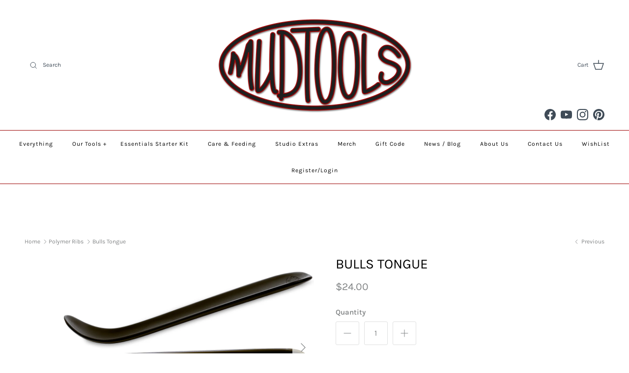

--- FILE ---
content_type: text/html; charset=utf-8
request_url: https://mudtools.com/collections/polymer-ribs/products/bulls-tongue
body_size: 36282
content:
<!doctype html>
<html class="no-js" lang="en" dir="ltr">
<head><meta charset="utf-8">
<meta name="viewport" content="width=device-width,initial-scale=1">
<title>Bulls Tongue &ndash; Mudtools</title><link rel="canonical" href="https://mudtools.com/products/bulls-tongue"><link rel="icon" href="//mudtools.com/cdn/shop/files/thumbnail_Favicon.png?crop=center&height=48&v=1715193098&width=48" type="image/png">
  <link rel="apple-touch-icon" href="//mudtools.com/cdn/shop/files/thumbnail_Favicon.png?crop=center&height=180&v=1715193098&width=180"><meta name="description" content="The Bulls Tongue is a new twist on a traditional Japanese gyobera. This subtle shape of this tool will change the way you throw forever, particularly if you are a production potter throwing off the hump. The spooned “J” shape of the Bulls Tongue will help you to open, compress and pull quickly.  All of our polymer ribs"><meta property="og:site_name" content="Mudtools">
<meta property="og:url" content="https://mudtools.com/products/bulls-tongue">
<meta property="og:title" content="Bulls Tongue">
<meta property="og:type" content="product">
<meta property="og:description" content="The Bulls Tongue is a new twist on a traditional Japanese gyobera. This subtle shape of this tool will change the way you throw forever, particularly if you are a production potter throwing off the hump. The spooned “J” shape of the Bulls Tongue will help you to open, compress and pull quickly.  All of our polymer ribs"><meta property="og:image" content="http://mudtools.com/cdn/shop/products/Bulls_Tounge_combo_2.jpg?crop=center&height=1200&v=1568761442&width=1200">
  <meta property="og:image:secure_url" content="https://mudtools.com/cdn/shop/products/Bulls_Tounge_combo_2.jpg?crop=center&height=1200&v=1568761442&width=1200">
  <meta property="og:image:width" content="1800">
  <meta property="og:image:height" content="1200"><meta property="og:price:amount" content="24.00">
  <meta property="og:price:currency" content="USD"><meta name="twitter:card" content="summary_large_image">
<meta name="twitter:title" content="Bulls Tongue">
<meta name="twitter:description" content="The Bulls Tongue is a new twist on a traditional Japanese gyobera. This subtle shape of this tool will change the way you throw forever, particularly if you are a production potter throwing off the hump. The spooned “J” shape of the Bulls Tongue will help you to open, compress and pull quickly.  All of our polymer ribs">
<style>@font-face {
  font-family: Karla;
  font-weight: 400;
  font-style: normal;
  font-display: fallback;
  src: url("//mudtools.com/cdn/fonts/karla/karla_n4.40497e07df527e6a50e58fb17ef1950c72f3e32c.woff2") format("woff2"),
       url("//mudtools.com/cdn/fonts/karla/karla_n4.e9f6f9de321061073c6bfe03c28976ba8ce6ee18.woff") format("woff");
}
@font-face {
  font-family: Karla;
  font-weight: 700;
  font-style: normal;
  font-display: fallback;
  src: url("//mudtools.com/cdn/fonts/karla/karla_n7.4358a847d4875593d69cfc3f8cc0b44c17b3ed03.woff2") format("woff2"),
       url("//mudtools.com/cdn/fonts/karla/karla_n7.96e322f6d76ce794f25fa29e55d6997c3fb656b6.woff") format("woff");
}
@font-face {
  font-family: Karla;
  font-weight: 500;
  font-style: normal;
  font-display: fallback;
  src: url("//mudtools.com/cdn/fonts/karla/karla_n5.0f2c50ba88af8c39d2756f2fc9dfccf18f808828.woff2") format("woff2"),
       url("//mudtools.com/cdn/fonts/karla/karla_n5.88d3e57f788ee4a41fa11fc99b9881ce077acdc2.woff") format("woff");
}
@font-face {
  font-family: Karla;
  font-weight: 400;
  font-style: italic;
  font-display: fallback;
  src: url("//mudtools.com/cdn/fonts/karla/karla_i4.2086039c16bcc3a78a72a2f7b471e3c4a7f873a6.woff2") format("woff2"),
       url("//mudtools.com/cdn/fonts/karla/karla_i4.7b9f59841a5960c16fa2a897a0716c8ebb183221.woff") format("woff");
}
@font-face {
  font-family: Karla;
  font-weight: 700;
  font-style: italic;
  font-display: fallback;
  src: url("//mudtools.com/cdn/fonts/karla/karla_i7.fe031cd65d6e02906286add4f6dda06afc2615f0.woff2") format("woff2"),
       url("//mudtools.com/cdn/fonts/karla/karla_i7.816d4949fa7f7d79314595d7003eda5b44e959e3.woff") format("woff");
}
@font-face {
  font-family: Karla;
  font-weight: 400;
  font-style: normal;
  font-display: fallback;
  src: url("//mudtools.com/cdn/fonts/karla/karla_n4.40497e07df527e6a50e58fb17ef1950c72f3e32c.woff2") format("woff2"),
       url("//mudtools.com/cdn/fonts/karla/karla_n4.e9f6f9de321061073c6bfe03c28976ba8ce6ee18.woff") format("woff");
}
@font-face {
  font-family: Karla;
  font-weight: 400;
  font-style: normal;
  font-display: fallback;
  src: url("//mudtools.com/cdn/fonts/karla/karla_n4.40497e07df527e6a50e58fb17ef1950c72f3e32c.woff2") format("woff2"),
       url("//mudtools.com/cdn/fonts/karla/karla_n4.e9f6f9de321061073c6bfe03c28976ba8ce6ee18.woff") format("woff");
}
@font-face {
  font-family: Karla;
  font-weight: 400;
  font-style: normal;
  font-display: fallback;
  src: url("//mudtools.com/cdn/fonts/karla/karla_n4.40497e07df527e6a50e58fb17ef1950c72f3e32c.woff2") format("woff2"),
       url("//mudtools.com/cdn/fonts/karla/karla_n4.e9f6f9de321061073c6bfe03c28976ba8ce6ee18.woff") format("woff");
}
@font-face {
  font-family: Karla;
  font-weight: 600;
  font-style: normal;
  font-display: fallback;
  src: url("//mudtools.com/cdn/fonts/karla/karla_n6.11d2ca9baa9358585c001bdea96cf4efec1c541a.woff2") format("woff2"),
       url("//mudtools.com/cdn/fonts/karla/karla_n6.f61bdbc760ad3ce235abbf92fc104026b8312806.woff") format("woff");
}
:root {
  --page-container-width:          1480px;
  --reading-container-width:       720px;
  --divider-opacity:               0.14;
  --gutter-large:                  30px;
  --gutter-desktop:                20px;
  --gutter-mobile:                 16px;
  --section-padding:               50px;
  --larger-section-padding:        80px;
  --larger-section-padding-mobile: 60px;
  --largest-section-padding:       110px;
  --aos-animate-duration:          0.6s;

  --base-font-family:              Karla, sans-serif;
  --base-font-weight:              400;
  --base-font-style:               normal;
  --heading-font-family:           Karla, sans-serif;
  --heading-font-weight:           400;
  --heading-font-style:            normal;
  --logo-font-family:              Karla, sans-serif;
  --logo-font-weight:              400;
  --logo-font-style:               normal;
  --nav-font-family:               Karla, sans-serif;
  --nav-font-weight:               400;
  --nav-font-style:                normal;

  --base-text-size:15px;
  --base-line-height:              1.6;
  --input-text-size:16px;
  --smaller-text-size-1:12px;
  --smaller-text-size-2:14px;
  --smaller-text-size-3:12px;
  --smaller-text-size-4:11px;
  --larger-text-size:28px;
  --super-large-text-size:49px;
  --super-large-mobile-text-size:22px;
  --larger-mobile-text-size:22px;
  --logo-text-size:28px;--btn-letter-spacing: 0.08em;
    --btn-text-transform: uppercase;
    --button-text-size: 13px;
    --quickbuy-button-text-size: 13;
    --small-feature-link-font-size: 0.75em;
    --input-btn-padding-top:             1.2em;
    --input-btn-padding-bottom:          1.2em;--heading-text-transform:uppercase;
  --nav-text-size:                      14px;
  --mobile-menu-font-weight:            600;

  --body-bg-color:                      255 255 255;
  --bg-color:                           255 255 255;
  --body-text-color:                    128 131 132;
  --text-color:                         128 131 132;

  --header-text-col:                    #3f4b57;--header-text-hover-col:             var(--main-nav-link-hover-col);--header-bg-col:                     #ffffff;
  --heading-color:                     0 0 0;
  --body-heading-color:                0 0 0;
  --heading-divider-col:               #9b0202;

  --logo-col:                          #000000;
  --main-nav-bg:                       #ffffff;
  --main-nav-link-col:                 #000000;
  --main-nav-link-hover-col:           #808384;
  --main-nav-link-featured-col:        #df5641;

  --link-color:                        99 99 99;
  --body-link-color:                   99 99 99;

  --btn-bg-color:                        1 50 153;
  --btn-bg-hover-color:                  0 0 0;
  --btn-border-color:                    1 50 153;
  --btn-border-hover-color:              0 0 0;
  --btn-text-color:                      255 255 255;
  --btn-text-hover-color:                255 255 255;--btn-alt-bg-color:                    255 255 255;
  --btn-alt-text-color:                  35 35 35;
  --btn-alt-border-color:                35 35 35;
  --btn-alt-border-hover-color:          35 35 35;--btn-ter-bg-color:                    235 235 235;
  --btn-ter-text-color:                  78 80 80;
  --btn-ter-bg-hover-color:              1 50 153;
  --btn-ter-text-hover-color:            255 255 255;--btn-border-radius: 3px;--color-scheme-default:                             #ffffff;
  --color-scheme-default-color:                       255 255 255;
  --color-scheme-default-text-color:                  128 131 132;
  --color-scheme-default-head-color:                  0 0 0;
  --color-scheme-default-link-color:                  99 99 99;
  --color-scheme-default-btn-text-color:              255 255 255;
  --color-scheme-default-btn-text-hover-color:        255 255 255;
  --color-scheme-default-btn-bg-color:                1 50 153;
  --color-scheme-default-btn-bg-hover-color:          0 0 0;
  --color-scheme-default-btn-border-color:            1 50 153;
  --color-scheme-default-btn-border-hover-color:      0 0 0;
  --color-scheme-default-btn-alt-text-color:          35 35 35;
  --color-scheme-default-btn-alt-bg-color:            255 255 255;
  --color-scheme-default-btn-alt-border-color:        35 35 35;
  --color-scheme-default-btn-alt-border-hover-color:  35 35 35;

  --color-scheme-1:                             #f3f1e9;
  --color-scheme-1-color:                       243 241 233;
  --color-scheme-1-text-color:                  109 113 117;
  --color-scheme-1-head-color:                  1 50 153;
  --color-scheme-1-link-color:                  32 34 35;
  --color-scheme-1-btn-text-color:              255 255 255;
  --color-scheme-1-btn-text-hover-color:        255 255 255;
  --color-scheme-1-btn-bg-color:                1 50 153;
  --color-scheme-1-btn-bg-hover-color:          0 0 0;
  --color-scheme-1-btn-border-color:            1 50 153;
  --color-scheme-1-btn-border-hover-color:      0 0 0;
  --color-scheme-1-btn-alt-text-color:          35 35 35;
  --color-scheme-1-btn-alt-bg-color:            255 255 255;
  --color-scheme-1-btn-alt-border-color:        35 35 35;
  --color-scheme-1-btn-alt-border-hover-color:  35 35 35;

  --color-scheme-2:                             #f6f6f6;
  --color-scheme-2-color:                       246 246 246;
  --color-scheme-2-text-color:                  109 113 117;
  --color-scheme-2-head-color:                  32 34 35;
  --color-scheme-2-link-color:                  32 34 35;
  --color-scheme-2-btn-text-color:              255 255 255;
  --color-scheme-2-btn-text-hover-color:        255 255 255;
  --color-scheme-2-btn-bg-color:                1 50 153;
  --color-scheme-2-btn-bg-hover-color:          0 0 0;
  --color-scheme-2-btn-border-color:            1 50 153;
  --color-scheme-2-btn-border-hover-color:      0 0 0;
  --color-scheme-2-btn-alt-text-color:          35 35 35;
  --color-scheme-2-btn-alt-bg-color:            255 255 255;
  --color-scheme-2-btn-alt-border-color:        35 35 35;
  --color-scheme-2-btn-alt-border-hover-color:  35 35 35;

  /* Shop Pay payment terms */
  --payment-terms-background-color:    #ffffff;--quickbuy-bg: 243 241 233;--body-input-background-color:       rgb(var(--body-bg-color));
  --input-background-color:            rgb(var(--body-bg-color));
  --body-input-text-color:             var(--body-text-color);
  --input-text-color:                  var(--body-text-color);
  --body-input-border-color:           rgb(223, 224, 224);
  --input-border-color:                rgb(223, 224, 224);
  --input-border-color-hover:          rgb(185, 187, 187);
  --input-border-color-active:         rgb(128, 131, 132);

  --swatch-cross-svg:                  url("data:image/svg+xml,%3Csvg xmlns='http://www.w3.org/2000/svg' width='240' height='240' viewBox='0 0 24 24' fill='none' stroke='rgb(223, 224, 224)' stroke-width='0.09' preserveAspectRatio='none' %3E%3Cline x1='24' y1='0' x2='0' y2='24'%3E%3C/line%3E%3C/svg%3E");
  --swatch-cross-hover:                url("data:image/svg+xml,%3Csvg xmlns='http://www.w3.org/2000/svg' width='240' height='240' viewBox='0 0 24 24' fill='none' stroke='rgb(185, 187, 187)' stroke-width='0.09' preserveAspectRatio='none' %3E%3Cline x1='24' y1='0' x2='0' y2='24'%3E%3C/line%3E%3C/svg%3E");
  --swatch-cross-active:               url("data:image/svg+xml,%3Csvg xmlns='http://www.w3.org/2000/svg' width='240' height='240' viewBox='0 0 24 24' fill='none' stroke='rgb(128, 131, 132)' stroke-width='0.09' preserveAspectRatio='none' %3E%3Cline x1='24' y1='0' x2='0' y2='24'%3E%3C/line%3E%3C/svg%3E");

  --footer-divider-col:                #d1d6d9;
  --footer-text-col:                   63 75 87;
  --footer-heading-col:                32 34 35;
  --footer-bg:                         #fafafa;--product-label-overlay-justify: flex-start;--product-label-overlay-align: flex-start;--product-label-overlay-reduction-text:   #df5641;
  --product-label-overlay-reduction-bg:     #ffffff;
  --product-label-overlay-stock-text:       #6d7175;
  --product-label-overlay-stock-bg:         #ffffff;
  --product-label-overlay-new-text:         #ffffff;
  --product-label-overlay-new-bg:           #013299;
  --product-label-overlay-meta-text:        #ffffff;
  --product-label-overlay-meta-bg:          #202223;
  --product-label-sale-text:                #df5641;
  --product-label-sold-text:                #202223;
  --product-label-preorder-text:            #60a57e;

  --product-block-crop-align:               center;

  
  --product-block-price-align:              center;
  --product-block-price-item-margin-start:  .25rem;
  --product-block-price-item-margin-end:    .25rem;
  

  --collection-block-image-position:   center center;

  --swatch-picker-image-size:          70px;
  --swatch-crop-align:                 center center;

  --image-overlay-text-color:          255 255 255;--image-overlay-bg:                  rgba(0, 0, 0, 0.1);
  --image-overlay-shadow-start:        rgb(0 0 0 / 0.15);
  --image-overlay-box-opacity:         1.0;.image-overlay--bg-box .text-overlay .text-overlay__text {
      --image-overlay-box-bg: 255 255 255;
      --heading-color: var(--body-heading-color);
      --text-color: var(--body-text-color);
      --link-color: var(--body-link-color);
    }--product-inventory-ok-box-color:            #f2faf0;
  --product-inventory-ok-text-color:           #008060;
  --product-inventory-ok-icon-box-fill-color:  #fff;
  --product-inventory-low-box-color:           #fcf1cd;
  --product-inventory-low-text-color:          #dd9a1a;
  --product-inventory-low-icon-box-fill-color: #fff;
  --product-inventory-low-text-color-channels: 0, 128, 96;
  --product-inventory-ok-text-color-channels:  221, 154, 26;

  --rating-star-color: 109 113 117;
}::selection {
    background: rgb(var(--body-heading-color));
    color: rgb(var(--body-bg-color));
  }
  ::-moz-selection {
    background: rgb(var(--body-heading-color));
    color: rgb(var(--body-bg-color));
  }.use-color-scheme--default {
  --product-label-sale-text:           #df5641;
  --product-label-sold-text:           #202223;
  --product-label-preorder-text:       #60a57e;
  --input-background-color:            rgb(var(--body-bg-color));
  --input-text-color:                  var(--body-input-text-color);
  --input-border-color:                rgb(223, 224, 224);
  --input-border-color-hover:          rgb(185, 187, 187);
  --input-border-color-active:         rgb(128, 131, 132);
}.use-color-scheme--2 {
  --product-label-sale-text:           currentColor;
  --product-label-sold-text:           currentColor;
  --product-label-preorder-text:       currentColor;
  --input-background-color:            transparent;
  --input-text-color:                  109 113 117;
  --input-border-color:                rgb(205, 206, 207);
  --input-border-color-hover:          rgb(171, 173, 175);
  --input-border-color-active:         rgb(109, 113, 117);
}</style>

  <link href="//mudtools.com/cdn/shop/t/33/assets/main.css?v=181073107730746733071722939078" rel="stylesheet" type="text/css" media="all" />
<link rel="preload" as="font" href="//mudtools.com/cdn/fonts/karla/karla_n4.40497e07df527e6a50e58fb17ef1950c72f3e32c.woff2" type="font/woff2" crossorigin><link rel="preload" as="font" href="//mudtools.com/cdn/fonts/karla/karla_n4.40497e07df527e6a50e58fb17ef1950c72f3e32c.woff2" type="font/woff2" crossorigin><!-- Added By MLVeda -->
  <link href="//mudtools.com/cdn/shop/t/33/assets/custom-style-mlveda.css?v=139579860639959958391726638953" rel="stylesheet" type="text/css" media="all" />
  <!-- Added By MLVeda -->

  <script>
    document.documentElement.className = document.documentElement.className.replace('no-js', 'js');

    window.theme = {
      info: {
        name: 'Symmetry',
        version: '7.2.1'
      },
      device: {
        hasTouch: window.matchMedia('(any-pointer: coarse)').matches,
        hasHover: window.matchMedia('(hover: hover)').matches
      },
      mediaQueries: {
        md: '(min-width: 768px)',
        productMediaCarouselBreak: '(min-width: 1041px)'
      },
      routes: {
        base: 'https://mudtools.com',
        cart: '/cart',
        cartAdd: '/cart/add.js',
        cartUpdate: '/cart/update.js',
        predictiveSearch: '/search/suggest'
      },
      strings: {
        cartTermsConfirmation: "You must agree to the terms and conditions before continuing.",
        cartItemsQuantityError: "You can only add [QUANTITY] of this item to your cart.",
        generalSearchViewAll: "View all search results",
        noStock: "Sold out",
        noVariant: "Unavailable",
        productsProductChooseA: "Choose a",
        generalSearchPages: "Pages",
        generalSearchNoResultsWithoutTerms: "Sorry, we couldnʼt find any results",
        shippingCalculator: {
          singleRate: "There is one shipping rate for this destination:",
          multipleRates: "There are multiple shipping rates for this destination:",
          noRates: "We do not ship to this destination."
        }
      },
      settings: {
        moneyWithCurrencyFormat: "${{amount}} USD",
        cartType: "drawer",
        afterAddToCart: "notification",
        quickbuyStyle: "off",
        externalLinksNewTab: true,
        internalLinksSmoothScroll: true
      }
    }

    theme.inlineNavigationCheck = function() {
      var pageHeader = document.querySelector('.pageheader'),
          inlineNavContainer = pageHeader.querySelector('.logo-area__left__inner'),
          inlineNav = inlineNavContainer.querySelector('.navigation--left');
      if (inlineNav && getComputedStyle(inlineNav).display != 'none') {
        var inlineMenuCentered = document.querySelector('.pageheader--layout-inline-menu-center'),
            logoContainer = document.querySelector('.logo-area__middle__inner');
        if(inlineMenuCentered) {
          var rightWidth = document.querySelector('.logo-area__right__inner').clientWidth,
              middleWidth = logoContainer.clientWidth,
              logoArea = document.querySelector('.logo-area'),
              computedLogoAreaStyle = getComputedStyle(logoArea),
              logoAreaInnerWidth = logoArea.clientWidth - Math.ceil(parseFloat(computedLogoAreaStyle.paddingLeft)) - Math.ceil(parseFloat(computedLogoAreaStyle.paddingRight)),
              availableNavWidth = logoAreaInnerWidth - Math.max(rightWidth, middleWidth) * 2 - 40;
          inlineNavContainer.style.maxWidth = availableNavWidth + 'px';
        }

        var firstInlineNavLink = inlineNav.querySelector('.navigation__item:first-child'),
            lastInlineNavLink = inlineNav.querySelector('.navigation__item:last-child');
        if (lastInlineNavLink) {
          var inlineNavWidth = null;
          if(document.querySelector('html[dir=rtl]')) {
            inlineNavWidth = firstInlineNavLink.offsetLeft - lastInlineNavLink.offsetLeft + firstInlineNavLink.offsetWidth;
          } else {
            inlineNavWidth = lastInlineNavLink.offsetLeft - firstInlineNavLink.offsetLeft + lastInlineNavLink.offsetWidth;
          }
          if (inlineNavContainer.offsetWidth >= inlineNavWidth) {
            pageHeader.classList.add('pageheader--layout-inline-permitted');
            var tallLogo = logoContainer.clientHeight > lastInlineNavLink.clientHeight + 20;
            if (tallLogo) {
              inlineNav.classList.add('navigation--tight-underline');
            } else {
              inlineNav.classList.remove('navigation--tight-underline');
            }
          } else {
            pageHeader.classList.remove('pageheader--layout-inline-permitted');
          }
        }
      }
    };

    theme.setInitialHeaderHeightProperty = () => {
      const section = document.querySelector('.section-header');
      if (section) {
        document.documentElement.style.setProperty('--theme-header-height', Math.ceil(section.clientHeight) + 'px');
      }
    };
  </script>

  <script src="//mudtools.com/cdn/shop/t/33/assets/main.js?v=63521094751913525411725536155" defer></script>
    <script src="//mudtools.com/cdn/shop/t/33/assets/animate-on-scroll.js?v=15249566486942820451722939078" defer></script>
    <link href="//mudtools.com/cdn/shop/t/33/assets/animate-on-scroll.css?v=116824741000487223811722939078" rel="stylesheet" type="text/css" media="all" />
  

  <script>window.performance && window.performance.mark && window.performance.mark('shopify.content_for_header.start');</script><meta name="google-site-verification" content="0BVJn4QxEJxVp6SwehMFKtqFKHADMFwMxWInOMefbaM">
<meta name="google-site-verification" content="o5IoC4Ax7VXczlpyJQTCYF2IAVn_3JnsCAL2At-YgFw">
<meta id="shopify-digital-wallet" name="shopify-digital-wallet" content="/20371707/digital_wallets/dialog">
<meta name="shopify-checkout-api-token" content="fa48b1e48863bb2057fdd9191a59b462">
<meta id="in-context-paypal-metadata" data-shop-id="20371707" data-venmo-supported="false" data-environment="production" data-locale="en_US" data-paypal-v4="true" data-currency="USD">
<link rel="alternate" hreflang="x-default" href="https://mudtools.com/products/bulls-tongue">
<link rel="alternate" hreflang="en" href="https://mudtools.com/products/bulls-tongue">
<link rel="alternate" hreflang="fr" href="https://mudtools.com/fr/products/bulls-tongue">
<link rel="alternate" hreflang="en-CA" href="https://mudtools.com/en-ca/products/bulls-tongue">
<link rel="alternate" hreflang="fr-CA" href="https://mudtools.com/fr-ca/products/bulls-tongue">
<link rel="alternate" type="application/json+oembed" href="https://mudtools.com/products/bulls-tongue.oembed">
<script async="async" src="/checkouts/internal/preloads.js?locale=en-US"></script>
<link rel="preconnect" href="https://shop.app" crossorigin="anonymous">
<script async="async" src="https://shop.app/checkouts/internal/preloads.js?locale=en-US&shop_id=20371707" crossorigin="anonymous"></script>
<script id="apple-pay-shop-capabilities" type="application/json">{"shopId":20371707,"countryCode":"US","currencyCode":"USD","merchantCapabilities":["supports3DS"],"merchantId":"gid:\/\/shopify\/Shop\/20371707","merchantName":"Mudtools","requiredBillingContactFields":["postalAddress","email"],"requiredShippingContactFields":["postalAddress","email"],"shippingType":"shipping","supportedNetworks":["visa","masterCard","amex","discover","elo","jcb"],"total":{"type":"pending","label":"Mudtools","amount":"1.00"},"shopifyPaymentsEnabled":true,"supportsSubscriptions":true}</script>
<script id="shopify-features" type="application/json">{"accessToken":"fa48b1e48863bb2057fdd9191a59b462","betas":["rich-media-storefront-analytics"],"domain":"mudtools.com","predictiveSearch":true,"shopId":20371707,"locale":"en"}</script>
<script>var Shopify = Shopify || {};
Shopify.shop = "mudtools.myshopify.com";
Shopify.locale = "en";
Shopify.currency = {"active":"USD","rate":"1.0"};
Shopify.country = "US";
Shopify.theme = {"name":"New Copy of Symmetry - MLVeda","id":127856246897,"schema_name":"Symmetry","schema_version":"7.2.1","theme_store_id":568,"role":"main"};
Shopify.theme.handle = "null";
Shopify.theme.style = {"id":null,"handle":null};
Shopify.cdnHost = "mudtools.com/cdn";
Shopify.routes = Shopify.routes || {};
Shopify.routes.root = "/";</script>
<script type="module">!function(o){(o.Shopify=o.Shopify||{}).modules=!0}(window);</script>
<script>!function(o){function n(){var o=[];function n(){o.push(Array.prototype.slice.apply(arguments))}return n.q=o,n}var t=o.Shopify=o.Shopify||{};t.loadFeatures=n(),t.autoloadFeatures=n()}(window);</script>
<script>
  window.ShopifyPay = window.ShopifyPay || {};
  window.ShopifyPay.apiHost = "shop.app\/pay";
  window.ShopifyPay.redirectState = null;
</script>
<script id="shop-js-analytics" type="application/json">{"pageType":"product"}</script>
<script defer="defer" async type="module" src="//mudtools.com/cdn/shopifycloud/shop-js/modules/v2/client.init-shop-cart-sync_BT-GjEfc.en.esm.js"></script>
<script defer="defer" async type="module" src="//mudtools.com/cdn/shopifycloud/shop-js/modules/v2/chunk.common_D58fp_Oc.esm.js"></script>
<script defer="defer" async type="module" src="//mudtools.com/cdn/shopifycloud/shop-js/modules/v2/chunk.modal_xMitdFEc.esm.js"></script>
<script type="module">
  await import("//mudtools.com/cdn/shopifycloud/shop-js/modules/v2/client.init-shop-cart-sync_BT-GjEfc.en.esm.js");
await import("//mudtools.com/cdn/shopifycloud/shop-js/modules/v2/chunk.common_D58fp_Oc.esm.js");
await import("//mudtools.com/cdn/shopifycloud/shop-js/modules/v2/chunk.modal_xMitdFEc.esm.js");

  window.Shopify.SignInWithShop?.initShopCartSync?.({"fedCMEnabled":true,"windoidEnabled":true});

</script>
<script>
  window.Shopify = window.Shopify || {};
  if (!window.Shopify.featureAssets) window.Shopify.featureAssets = {};
  window.Shopify.featureAssets['shop-js'] = {"shop-cart-sync":["modules/v2/client.shop-cart-sync_DZOKe7Ll.en.esm.js","modules/v2/chunk.common_D58fp_Oc.esm.js","modules/v2/chunk.modal_xMitdFEc.esm.js"],"init-fed-cm":["modules/v2/client.init-fed-cm_B6oLuCjv.en.esm.js","modules/v2/chunk.common_D58fp_Oc.esm.js","modules/v2/chunk.modal_xMitdFEc.esm.js"],"shop-cash-offers":["modules/v2/client.shop-cash-offers_D2sdYoxE.en.esm.js","modules/v2/chunk.common_D58fp_Oc.esm.js","modules/v2/chunk.modal_xMitdFEc.esm.js"],"shop-login-button":["modules/v2/client.shop-login-button_QeVjl5Y3.en.esm.js","modules/v2/chunk.common_D58fp_Oc.esm.js","modules/v2/chunk.modal_xMitdFEc.esm.js"],"pay-button":["modules/v2/client.pay-button_DXTOsIq6.en.esm.js","modules/v2/chunk.common_D58fp_Oc.esm.js","modules/v2/chunk.modal_xMitdFEc.esm.js"],"shop-button":["modules/v2/client.shop-button_DQZHx9pm.en.esm.js","modules/v2/chunk.common_D58fp_Oc.esm.js","modules/v2/chunk.modal_xMitdFEc.esm.js"],"avatar":["modules/v2/client.avatar_BTnouDA3.en.esm.js"],"init-windoid":["modules/v2/client.init-windoid_CR1B-cfM.en.esm.js","modules/v2/chunk.common_D58fp_Oc.esm.js","modules/v2/chunk.modal_xMitdFEc.esm.js"],"init-shop-for-new-customer-accounts":["modules/v2/client.init-shop-for-new-customer-accounts_C_vY_xzh.en.esm.js","modules/v2/client.shop-login-button_QeVjl5Y3.en.esm.js","modules/v2/chunk.common_D58fp_Oc.esm.js","modules/v2/chunk.modal_xMitdFEc.esm.js"],"init-shop-email-lookup-coordinator":["modules/v2/client.init-shop-email-lookup-coordinator_BI7n9ZSv.en.esm.js","modules/v2/chunk.common_D58fp_Oc.esm.js","modules/v2/chunk.modal_xMitdFEc.esm.js"],"init-shop-cart-sync":["modules/v2/client.init-shop-cart-sync_BT-GjEfc.en.esm.js","modules/v2/chunk.common_D58fp_Oc.esm.js","modules/v2/chunk.modal_xMitdFEc.esm.js"],"shop-toast-manager":["modules/v2/client.shop-toast-manager_DiYdP3xc.en.esm.js","modules/v2/chunk.common_D58fp_Oc.esm.js","modules/v2/chunk.modal_xMitdFEc.esm.js"],"init-customer-accounts":["modules/v2/client.init-customer-accounts_D9ZNqS-Q.en.esm.js","modules/v2/client.shop-login-button_QeVjl5Y3.en.esm.js","modules/v2/chunk.common_D58fp_Oc.esm.js","modules/v2/chunk.modal_xMitdFEc.esm.js"],"init-customer-accounts-sign-up":["modules/v2/client.init-customer-accounts-sign-up_iGw4briv.en.esm.js","modules/v2/client.shop-login-button_QeVjl5Y3.en.esm.js","modules/v2/chunk.common_D58fp_Oc.esm.js","modules/v2/chunk.modal_xMitdFEc.esm.js"],"shop-follow-button":["modules/v2/client.shop-follow-button_CqMgW2wH.en.esm.js","modules/v2/chunk.common_D58fp_Oc.esm.js","modules/v2/chunk.modal_xMitdFEc.esm.js"],"checkout-modal":["modules/v2/client.checkout-modal_xHeaAweL.en.esm.js","modules/v2/chunk.common_D58fp_Oc.esm.js","modules/v2/chunk.modal_xMitdFEc.esm.js"],"shop-login":["modules/v2/client.shop-login_D91U-Q7h.en.esm.js","modules/v2/chunk.common_D58fp_Oc.esm.js","modules/v2/chunk.modal_xMitdFEc.esm.js"],"lead-capture":["modules/v2/client.lead-capture_BJmE1dJe.en.esm.js","modules/v2/chunk.common_D58fp_Oc.esm.js","modules/v2/chunk.modal_xMitdFEc.esm.js"],"payment-terms":["modules/v2/client.payment-terms_Ci9AEqFq.en.esm.js","modules/v2/chunk.common_D58fp_Oc.esm.js","modules/v2/chunk.modal_xMitdFEc.esm.js"]};
</script>
<script>(function() {
  var isLoaded = false;
  function asyncLoad() {
    if (isLoaded) return;
    isLoaded = true;
    var urls = ["https:\/\/chimpstatic.com\/mcjs-connected\/js\/users\/c7c8e40cf9\/61c31b5f2fe9a4e4666987607.js?shop=mudtools.myshopify.com","https:\/\/www.paypal.com\/tagmanager\/pptm.js?id=28598e51-1d7f-11e8-ae98-07859ff8fd4d\u0026shop=mudtools.myshopify.com","https:\/\/a.mailmunch.co\/widgets\/site-669691-e94d06c9fb341525d5d802cfd778f393f0be47a3.js?shop=mudtools.myshopify.com"];
    for (var i = 0; i < urls.length; i++) {
      var s = document.createElement('script');
      s.type = 'text/javascript';
      s.async = true;
      s.src = urls[i];
      var x = document.getElementsByTagName('script')[0];
      x.parentNode.insertBefore(s, x);
    }
  };
  if(window.attachEvent) {
    window.attachEvent('onload', asyncLoad);
  } else {
    window.addEventListener('load', asyncLoad, false);
  }
})();</script>
<script id="__st">var __st={"a":20371707,"offset":-18000,"reqid":"1ce62d5a-b621-42ed-9645-b0548dd08fa3-1769193969","pageurl":"mudtools.com\/collections\/polymer-ribs\/products\/bulls-tongue","u":"9ea7beb114a5","p":"product","rtyp":"product","rid":10904172812};</script>
<script>window.ShopifyPaypalV4VisibilityTracking = true;</script>
<script id="captcha-bootstrap">!function(){'use strict';const t='contact',e='account',n='new_comment',o=[[t,t],['blogs',n],['comments',n],[t,'customer']],c=[[e,'customer_login'],[e,'guest_login'],[e,'recover_customer_password'],[e,'create_customer']],r=t=>t.map((([t,e])=>`form[action*='/${t}']:not([data-nocaptcha='true']) input[name='form_type'][value='${e}']`)).join(','),a=t=>()=>t?[...document.querySelectorAll(t)].map((t=>t.form)):[];function s(){const t=[...o],e=r(t);return a(e)}const i='password',u='form_key',d=['recaptcha-v3-token','g-recaptcha-response','h-captcha-response',i],f=()=>{try{return window.sessionStorage}catch{return}},m='__shopify_v',_=t=>t.elements[u];function p(t,e,n=!1){try{const o=window.sessionStorage,c=JSON.parse(o.getItem(e)),{data:r}=function(t){const{data:e,action:n}=t;return t[m]||n?{data:e,action:n}:{data:t,action:n}}(c);for(const[e,n]of Object.entries(r))t.elements[e]&&(t.elements[e].value=n);n&&o.removeItem(e)}catch(o){console.error('form repopulation failed',{error:o})}}const l='form_type',E='cptcha';function T(t){t.dataset[E]=!0}const w=window,h=w.document,L='Shopify',v='ce_forms',y='captcha';let A=!1;((t,e)=>{const n=(g='f06e6c50-85a8-45c8-87d0-21a2b65856fe',I='https://cdn.shopify.com/shopifycloud/storefront-forms-hcaptcha/ce_storefront_forms_captcha_hcaptcha.v1.5.2.iife.js',D={infoText:'Protected by hCaptcha',privacyText:'Privacy',termsText:'Terms'},(t,e,n)=>{const o=w[L][v],c=o.bindForm;if(c)return c(t,g,e,D).then(n);var r;o.q.push([[t,g,e,D],n]),r=I,A||(h.body.append(Object.assign(h.createElement('script'),{id:'captcha-provider',async:!0,src:r})),A=!0)});var g,I,D;w[L]=w[L]||{},w[L][v]=w[L][v]||{},w[L][v].q=[],w[L][y]=w[L][y]||{},w[L][y].protect=function(t,e){n(t,void 0,e),T(t)},Object.freeze(w[L][y]),function(t,e,n,w,h,L){const[v,y,A,g]=function(t,e,n){const i=e?o:[],u=t?c:[],d=[...i,...u],f=r(d),m=r(i),_=r(d.filter((([t,e])=>n.includes(e))));return[a(f),a(m),a(_),s()]}(w,h,L),I=t=>{const e=t.target;return e instanceof HTMLFormElement?e:e&&e.form},D=t=>v().includes(t);t.addEventListener('submit',(t=>{const e=I(t);if(!e)return;const n=D(e)&&!e.dataset.hcaptchaBound&&!e.dataset.recaptchaBound,o=_(e),c=g().includes(e)&&(!o||!o.value);(n||c)&&t.preventDefault(),c&&!n&&(function(t){try{if(!f())return;!function(t){const e=f();if(!e)return;const n=_(t);if(!n)return;const o=n.value;o&&e.removeItem(o)}(t);const e=Array.from(Array(32),(()=>Math.random().toString(36)[2])).join('');!function(t,e){_(t)||t.append(Object.assign(document.createElement('input'),{type:'hidden',name:u})),t.elements[u].value=e}(t,e),function(t,e){const n=f();if(!n)return;const o=[...t.querySelectorAll(`input[type='${i}']`)].map((({name:t})=>t)),c=[...d,...o],r={};for(const[a,s]of new FormData(t).entries())c.includes(a)||(r[a]=s);n.setItem(e,JSON.stringify({[m]:1,action:t.action,data:r}))}(t,e)}catch(e){console.error('failed to persist form',e)}}(e),e.submit())}));const S=(t,e)=>{t&&!t.dataset[E]&&(n(t,e.some((e=>e===t))),T(t))};for(const o of['focusin','change'])t.addEventListener(o,(t=>{const e=I(t);D(e)&&S(e,y())}));const B=e.get('form_key'),M=e.get(l),P=B&&M;t.addEventListener('DOMContentLoaded',(()=>{const t=y();if(P)for(const e of t)e.elements[l].value===M&&p(e,B);[...new Set([...A(),...v().filter((t=>'true'===t.dataset.shopifyCaptcha))])].forEach((e=>S(e,t)))}))}(h,new URLSearchParams(w.location.search),n,t,e,['guest_login'])})(!0,!0)}();</script>
<script integrity="sha256-4kQ18oKyAcykRKYeNunJcIwy7WH5gtpwJnB7kiuLZ1E=" data-source-attribution="shopify.loadfeatures" defer="defer" src="//mudtools.com/cdn/shopifycloud/storefront/assets/storefront/load_feature-a0a9edcb.js" crossorigin="anonymous"></script>
<script crossorigin="anonymous" defer="defer" src="//mudtools.com/cdn/shopifycloud/storefront/assets/shopify_pay/storefront-65b4c6d7.js?v=20250812"></script>
<script data-source-attribution="shopify.dynamic_checkout.dynamic.init">var Shopify=Shopify||{};Shopify.PaymentButton=Shopify.PaymentButton||{isStorefrontPortableWallets:!0,init:function(){window.Shopify.PaymentButton.init=function(){};var t=document.createElement("script");t.src="https://mudtools.com/cdn/shopifycloud/portable-wallets/latest/portable-wallets.en.js",t.type="module",document.head.appendChild(t)}};
</script>
<script data-source-attribution="shopify.dynamic_checkout.buyer_consent">
  function portableWalletsHideBuyerConsent(e){var t=document.getElementById("shopify-buyer-consent"),n=document.getElementById("shopify-subscription-policy-button");t&&n&&(t.classList.add("hidden"),t.setAttribute("aria-hidden","true"),n.removeEventListener("click",e))}function portableWalletsShowBuyerConsent(e){var t=document.getElementById("shopify-buyer-consent"),n=document.getElementById("shopify-subscription-policy-button");t&&n&&(t.classList.remove("hidden"),t.removeAttribute("aria-hidden"),n.addEventListener("click",e))}window.Shopify?.PaymentButton&&(window.Shopify.PaymentButton.hideBuyerConsent=portableWalletsHideBuyerConsent,window.Shopify.PaymentButton.showBuyerConsent=portableWalletsShowBuyerConsent);
</script>
<script data-source-attribution="shopify.dynamic_checkout.cart.bootstrap">document.addEventListener("DOMContentLoaded",(function(){function t(){return document.querySelector("shopify-accelerated-checkout-cart, shopify-accelerated-checkout")}if(t())Shopify.PaymentButton.init();else{new MutationObserver((function(e,n){t()&&(Shopify.PaymentButton.init(),n.disconnect())})).observe(document.body,{childList:!0,subtree:!0})}}));
</script>
<link id="shopify-accelerated-checkout-styles" rel="stylesheet" media="screen" href="https://mudtools.com/cdn/shopifycloud/portable-wallets/latest/accelerated-checkout-backwards-compat.css" crossorigin="anonymous">
<style id="shopify-accelerated-checkout-cart">
        #shopify-buyer-consent {
  margin-top: 1em;
  display: inline-block;
  width: 100%;
}

#shopify-buyer-consent.hidden {
  display: none;
}

#shopify-subscription-policy-button {
  background: none;
  border: none;
  padding: 0;
  text-decoration: underline;
  font-size: inherit;
  cursor: pointer;
}

#shopify-subscription-policy-button::before {
  box-shadow: none;
}

      </style>
<script id="sections-script" data-sections="related-products" defer="defer" src="//mudtools.com/cdn/shop/t/33/compiled_assets/scripts.js?v=9422"></script>
<script>window.performance && window.performance.mark && window.performance.mark('shopify.content_for_header.end');</script>
<!-- CC Custom Head Start --><!-- CC Custom Head End --><script src="https://cdn.shopify.com/extensions/019be000-45e5-7dd5-bf55-19547a0e17ba/cartbite-76/assets/cartbite-embed.js" type="text/javascript" defer="defer"></script>
<link href="https://monorail-edge.shopifysvc.com" rel="dns-prefetch">
<script>(function(){if ("sendBeacon" in navigator && "performance" in window) {try {var session_token_from_headers = performance.getEntriesByType('navigation')[0].serverTiming.find(x => x.name == '_s').description;} catch {var session_token_from_headers = undefined;}var session_cookie_matches = document.cookie.match(/_shopify_s=([^;]*)/);var session_token_from_cookie = session_cookie_matches && session_cookie_matches.length === 2 ? session_cookie_matches[1] : "";var session_token = session_token_from_headers || session_token_from_cookie || "";function handle_abandonment_event(e) {var entries = performance.getEntries().filter(function(entry) {return /monorail-edge.shopifysvc.com/.test(entry.name);});if (!window.abandonment_tracked && entries.length === 0) {window.abandonment_tracked = true;var currentMs = Date.now();var navigation_start = performance.timing.navigationStart;var payload = {shop_id: 20371707,url: window.location.href,navigation_start,duration: currentMs - navigation_start,session_token,page_type: "product"};window.navigator.sendBeacon("https://monorail-edge.shopifysvc.com/v1/produce", JSON.stringify({schema_id: "online_store_buyer_site_abandonment/1.1",payload: payload,metadata: {event_created_at_ms: currentMs,event_sent_at_ms: currentMs}}));}}window.addEventListener('pagehide', handle_abandonment_event);}}());</script>
<script id="web-pixels-manager-setup">(function e(e,d,r,n,o){if(void 0===o&&(o={}),!Boolean(null===(a=null===(i=window.Shopify)||void 0===i?void 0:i.analytics)||void 0===a?void 0:a.replayQueue)){var i,a;window.Shopify=window.Shopify||{};var t=window.Shopify;t.analytics=t.analytics||{};var s=t.analytics;s.replayQueue=[],s.publish=function(e,d,r){return s.replayQueue.push([e,d,r]),!0};try{self.performance.mark("wpm:start")}catch(e){}var l=function(){var e={modern:/Edge?\/(1{2}[4-9]|1[2-9]\d|[2-9]\d{2}|\d{4,})\.\d+(\.\d+|)|Firefox\/(1{2}[4-9]|1[2-9]\d|[2-9]\d{2}|\d{4,})\.\d+(\.\d+|)|Chrom(ium|e)\/(9{2}|\d{3,})\.\d+(\.\d+|)|(Maci|X1{2}).+ Version\/(15\.\d+|(1[6-9]|[2-9]\d|\d{3,})\.\d+)([,.]\d+|)( \(\w+\)|)( Mobile\/\w+|) Safari\/|Chrome.+OPR\/(9{2}|\d{3,})\.\d+\.\d+|(CPU[ +]OS|iPhone[ +]OS|CPU[ +]iPhone|CPU IPhone OS|CPU iPad OS)[ +]+(15[._]\d+|(1[6-9]|[2-9]\d|\d{3,})[._]\d+)([._]\d+|)|Android:?[ /-](13[3-9]|1[4-9]\d|[2-9]\d{2}|\d{4,})(\.\d+|)(\.\d+|)|Android.+Firefox\/(13[5-9]|1[4-9]\d|[2-9]\d{2}|\d{4,})\.\d+(\.\d+|)|Android.+Chrom(ium|e)\/(13[3-9]|1[4-9]\d|[2-9]\d{2}|\d{4,})\.\d+(\.\d+|)|SamsungBrowser\/([2-9]\d|\d{3,})\.\d+/,legacy:/Edge?\/(1[6-9]|[2-9]\d|\d{3,})\.\d+(\.\d+|)|Firefox\/(5[4-9]|[6-9]\d|\d{3,})\.\d+(\.\d+|)|Chrom(ium|e)\/(5[1-9]|[6-9]\d|\d{3,})\.\d+(\.\d+|)([\d.]+$|.*Safari\/(?![\d.]+ Edge\/[\d.]+$))|(Maci|X1{2}).+ Version\/(10\.\d+|(1[1-9]|[2-9]\d|\d{3,})\.\d+)([,.]\d+|)( \(\w+\)|)( Mobile\/\w+|) Safari\/|Chrome.+OPR\/(3[89]|[4-9]\d|\d{3,})\.\d+\.\d+|(CPU[ +]OS|iPhone[ +]OS|CPU[ +]iPhone|CPU IPhone OS|CPU iPad OS)[ +]+(10[._]\d+|(1[1-9]|[2-9]\d|\d{3,})[._]\d+)([._]\d+|)|Android:?[ /-](13[3-9]|1[4-9]\d|[2-9]\d{2}|\d{4,})(\.\d+|)(\.\d+|)|Mobile Safari.+OPR\/([89]\d|\d{3,})\.\d+\.\d+|Android.+Firefox\/(13[5-9]|1[4-9]\d|[2-9]\d{2}|\d{4,})\.\d+(\.\d+|)|Android.+Chrom(ium|e)\/(13[3-9]|1[4-9]\d|[2-9]\d{2}|\d{4,})\.\d+(\.\d+|)|Android.+(UC? ?Browser|UCWEB|U3)[ /]?(15\.([5-9]|\d{2,})|(1[6-9]|[2-9]\d|\d{3,})\.\d+)\.\d+|SamsungBrowser\/(5\.\d+|([6-9]|\d{2,})\.\d+)|Android.+MQ{2}Browser\/(14(\.(9|\d{2,})|)|(1[5-9]|[2-9]\d|\d{3,})(\.\d+|))(\.\d+|)|K[Aa][Ii]OS\/(3\.\d+|([4-9]|\d{2,})\.\d+)(\.\d+|)/},d=e.modern,r=e.legacy,n=navigator.userAgent;return n.match(d)?"modern":n.match(r)?"legacy":"unknown"}(),u="modern"===l?"modern":"legacy",c=(null!=n?n:{modern:"",legacy:""})[u],f=function(e){return[e.baseUrl,"/wpm","/b",e.hashVersion,"modern"===e.buildTarget?"m":"l",".js"].join("")}({baseUrl:d,hashVersion:r,buildTarget:u}),m=function(e){var d=e.version,r=e.bundleTarget,n=e.surface,o=e.pageUrl,i=e.monorailEndpoint;return{emit:function(e){var a=e.status,t=e.errorMsg,s=(new Date).getTime(),l=JSON.stringify({metadata:{event_sent_at_ms:s},events:[{schema_id:"web_pixels_manager_load/3.1",payload:{version:d,bundle_target:r,page_url:o,status:a,surface:n,error_msg:t},metadata:{event_created_at_ms:s}}]});if(!i)return console&&console.warn&&console.warn("[Web Pixels Manager] No Monorail endpoint provided, skipping logging."),!1;try{return self.navigator.sendBeacon.bind(self.navigator)(i,l)}catch(e){}var u=new XMLHttpRequest;try{return u.open("POST",i,!0),u.setRequestHeader("Content-Type","text/plain"),u.send(l),!0}catch(e){return console&&console.warn&&console.warn("[Web Pixels Manager] Got an unhandled error while logging to Monorail."),!1}}}}({version:r,bundleTarget:l,surface:e.surface,pageUrl:self.location.href,monorailEndpoint:e.monorailEndpoint});try{o.browserTarget=l,function(e){var d=e.src,r=e.async,n=void 0===r||r,o=e.onload,i=e.onerror,a=e.sri,t=e.scriptDataAttributes,s=void 0===t?{}:t,l=document.createElement("script"),u=document.querySelector("head"),c=document.querySelector("body");if(l.async=n,l.src=d,a&&(l.integrity=a,l.crossOrigin="anonymous"),s)for(var f in s)if(Object.prototype.hasOwnProperty.call(s,f))try{l.dataset[f]=s[f]}catch(e){}if(o&&l.addEventListener("load",o),i&&l.addEventListener("error",i),u)u.appendChild(l);else{if(!c)throw new Error("Did not find a head or body element to append the script");c.appendChild(l)}}({src:f,async:!0,onload:function(){if(!function(){var e,d;return Boolean(null===(d=null===(e=window.Shopify)||void 0===e?void 0:e.analytics)||void 0===d?void 0:d.initialized)}()){var d=window.webPixelsManager.init(e)||void 0;if(d){var r=window.Shopify.analytics;r.replayQueue.forEach((function(e){var r=e[0],n=e[1],o=e[2];d.publishCustomEvent(r,n,o)})),r.replayQueue=[],r.publish=d.publishCustomEvent,r.visitor=d.visitor,r.initialized=!0}}},onerror:function(){return m.emit({status:"failed",errorMsg:"".concat(f," has failed to load")})},sri:function(e){var d=/^sha384-[A-Za-z0-9+/=]+$/;return"string"==typeof e&&d.test(e)}(c)?c:"",scriptDataAttributes:o}),m.emit({status:"loading"})}catch(e){m.emit({status:"failed",errorMsg:(null==e?void 0:e.message)||"Unknown error"})}}})({shopId: 20371707,storefrontBaseUrl: "https://mudtools.com",extensionsBaseUrl: "https://extensions.shopifycdn.com/cdn/shopifycloud/web-pixels-manager",monorailEndpoint: "https://monorail-edge.shopifysvc.com/unstable/produce_batch",surface: "storefront-renderer",enabledBetaFlags: ["2dca8a86"],webPixelsConfigList: [{"id":"1440776305","configuration":"{\"accountID\":\"12370\"}","eventPayloadVersion":"v1","runtimeContext":"STRICT","scriptVersion":"676191265fe7076edccb22bdd9c852fd","type":"APP","apiClientId":2503405,"privacyPurposes":["ANALYTICS","MARKETING","SALE_OF_DATA"],"dataSharingAdjustments":{"protectedCustomerApprovalScopes":["read_customer_address","read_customer_email","read_customer_name","read_customer_personal_data","read_customer_phone"]}},{"id":"499777649","configuration":"{\"accountID\":\"20371707\"}","eventPayloadVersion":"v1","runtimeContext":"STRICT","scriptVersion":"3c72ff377e9d92ad2f15992c3c493e7f","type":"APP","apiClientId":5263155,"privacyPurposes":[],"dataSharingAdjustments":{"protectedCustomerApprovalScopes":["read_customer_address","read_customer_email","read_customer_name","read_customer_personal_data","read_customer_phone"]}},{"id":"401375345","configuration":"{\"config\":\"{\\\"pixel_id\\\":\\\"G-QTSGSSEPE1\\\",\\\"target_country\\\":\\\"US\\\",\\\"gtag_events\\\":[{\\\"type\\\":\\\"search\\\",\\\"action_label\\\":[\\\"G-QTSGSSEPE1\\\",\\\"AW-11361759182\\\/jDwtCO-KzegYEM7f2qkq\\\"]},{\\\"type\\\":\\\"begin_checkout\\\",\\\"action_label\\\":[\\\"G-QTSGSSEPE1\\\",\\\"AW-11361759182\\\/thH3CPWKzegYEM7f2qkq\\\"]},{\\\"type\\\":\\\"view_item\\\",\\\"action_label\\\":[\\\"G-QTSGSSEPE1\\\",\\\"AW-11361759182\\\/oqgfCOyKzegYEM7f2qkq\\\",\\\"MC-3KTD31BVKH\\\"]},{\\\"type\\\":\\\"purchase\\\",\\\"action_label\\\":[\\\"G-QTSGSSEPE1\\\",\\\"AW-11361759182\\\/L3QKCOaKzegYEM7f2qkq\\\",\\\"MC-3KTD31BVKH\\\"]},{\\\"type\\\":\\\"page_view\\\",\\\"action_label\\\":[\\\"G-QTSGSSEPE1\\\",\\\"AW-11361759182\\\/EnnTCOmKzegYEM7f2qkq\\\",\\\"MC-3KTD31BVKH\\\"]},{\\\"type\\\":\\\"add_payment_info\\\",\\\"action_label\\\":[\\\"G-QTSGSSEPE1\\\",\\\"AW-11361759182\\\/2bYwCPiKzegYEM7f2qkq\\\"]},{\\\"type\\\":\\\"add_to_cart\\\",\\\"action_label\\\":[\\\"G-QTSGSSEPE1\\\",\\\"AW-11361759182\\\/kJTRCPKKzegYEM7f2qkq\\\"]}],\\\"enable_monitoring_mode\\\":false}\"}","eventPayloadVersion":"v1","runtimeContext":"OPEN","scriptVersion":"b2a88bafab3e21179ed38636efcd8a93","type":"APP","apiClientId":1780363,"privacyPurposes":[],"dataSharingAdjustments":{"protectedCustomerApprovalScopes":["read_customer_address","read_customer_email","read_customer_name","read_customer_personal_data","read_customer_phone"]}},{"id":"319619185","configuration":"{\"pixelCode\":\"CJJ1E6RC77UFG4Q1QCUG\"}","eventPayloadVersion":"v1","runtimeContext":"STRICT","scriptVersion":"22e92c2ad45662f435e4801458fb78cc","type":"APP","apiClientId":4383523,"privacyPurposes":["ANALYTICS","MARKETING","SALE_OF_DATA"],"dataSharingAdjustments":{"protectedCustomerApprovalScopes":["read_customer_address","read_customer_email","read_customer_name","read_customer_personal_data","read_customer_phone"]}},{"id":"209256561","configuration":"{\"pixel_id\":\"1555611115338890\",\"pixel_type\":\"facebook_pixel\",\"metaapp_system_user_token\":\"-\"}","eventPayloadVersion":"v1","runtimeContext":"OPEN","scriptVersion":"ca16bc87fe92b6042fbaa3acc2fbdaa6","type":"APP","apiClientId":2329312,"privacyPurposes":["ANALYTICS","MARKETING","SALE_OF_DATA"],"dataSharingAdjustments":{"protectedCustomerApprovalScopes":["read_customer_address","read_customer_email","read_customer_name","read_customer_personal_data","read_customer_phone"]}},{"id":"38535281","configuration":"{\"tagID\":\"2613137473785\"}","eventPayloadVersion":"v1","runtimeContext":"STRICT","scriptVersion":"18031546ee651571ed29edbe71a3550b","type":"APP","apiClientId":3009811,"privacyPurposes":["ANALYTICS","MARKETING","SALE_OF_DATA"],"dataSharingAdjustments":{"protectedCustomerApprovalScopes":["read_customer_address","read_customer_email","read_customer_name","read_customer_personal_data","read_customer_phone"]}},{"id":"70484081","eventPayloadVersion":"v1","runtimeContext":"LAX","scriptVersion":"1","type":"CUSTOM","privacyPurposes":["ANALYTICS"],"name":"Google Analytics tag (migrated)"},{"id":"shopify-app-pixel","configuration":"{}","eventPayloadVersion":"v1","runtimeContext":"STRICT","scriptVersion":"0450","apiClientId":"shopify-pixel","type":"APP","privacyPurposes":["ANALYTICS","MARKETING"]},{"id":"shopify-custom-pixel","eventPayloadVersion":"v1","runtimeContext":"LAX","scriptVersion":"0450","apiClientId":"shopify-pixel","type":"CUSTOM","privacyPurposes":["ANALYTICS","MARKETING"]}],isMerchantRequest: false,initData: {"shop":{"name":"Mudtools","paymentSettings":{"currencyCode":"USD"},"myshopifyDomain":"mudtools.myshopify.com","countryCode":"US","storefrontUrl":"https:\/\/mudtools.com"},"customer":null,"cart":null,"checkout":null,"productVariants":[{"price":{"amount":24.0,"currencyCode":"USD"},"product":{"title":"Bulls Tongue","vendor":"Mudtools","id":"10904172812","untranslatedTitle":"Bulls Tongue","url":"\/products\/bulls-tongue","type":"Polymer Ribs"},"id":"40643121548","image":{"src":"\/\/mudtools.com\/cdn\/shop\/products\/Bulls_Tounge_combo_2.jpg?v=1568761442"},"sku":"MT-01-05-10","title":"Default Title","untranslatedTitle":"Default Title"}],"purchasingCompany":null},},"https://mudtools.com/cdn","fcfee988w5aeb613cpc8e4bc33m6693e112",{"modern":"","legacy":""},{"shopId":"20371707","storefrontBaseUrl":"https:\/\/mudtools.com","extensionBaseUrl":"https:\/\/extensions.shopifycdn.com\/cdn\/shopifycloud\/web-pixels-manager","surface":"storefront-renderer","enabledBetaFlags":"[\"2dca8a86\"]","isMerchantRequest":"false","hashVersion":"fcfee988w5aeb613cpc8e4bc33m6693e112","publish":"custom","events":"[[\"page_viewed\",{}],[\"product_viewed\",{\"productVariant\":{\"price\":{\"amount\":24.0,\"currencyCode\":\"USD\"},\"product\":{\"title\":\"Bulls Tongue\",\"vendor\":\"Mudtools\",\"id\":\"10904172812\",\"untranslatedTitle\":\"Bulls Tongue\",\"url\":\"\/products\/bulls-tongue\",\"type\":\"Polymer Ribs\"},\"id\":\"40643121548\",\"image\":{\"src\":\"\/\/mudtools.com\/cdn\/shop\/products\/Bulls_Tounge_combo_2.jpg?v=1568761442\"},\"sku\":\"MT-01-05-10\",\"title\":\"Default Title\",\"untranslatedTitle\":\"Default Title\"}}]]"});</script><script>
  window.ShopifyAnalytics = window.ShopifyAnalytics || {};
  window.ShopifyAnalytics.meta = window.ShopifyAnalytics.meta || {};
  window.ShopifyAnalytics.meta.currency = 'USD';
  var meta = {"product":{"id":10904172812,"gid":"gid:\/\/shopify\/Product\/10904172812","vendor":"Mudtools","type":"Polymer Ribs","handle":"bulls-tongue","variants":[{"id":40643121548,"price":2400,"name":"Bulls Tongue","public_title":null,"sku":"MT-01-05-10"}],"remote":false},"page":{"pageType":"product","resourceType":"product","resourceId":10904172812,"requestId":"1ce62d5a-b621-42ed-9645-b0548dd08fa3-1769193969"}};
  for (var attr in meta) {
    window.ShopifyAnalytics.meta[attr] = meta[attr];
  }
</script>
<script class="analytics">
  (function () {
    var customDocumentWrite = function(content) {
      var jquery = null;

      if (window.jQuery) {
        jquery = window.jQuery;
      } else if (window.Checkout && window.Checkout.$) {
        jquery = window.Checkout.$;
      }

      if (jquery) {
        jquery('body').append(content);
      }
    };

    var hasLoggedConversion = function(token) {
      if (token) {
        return document.cookie.indexOf('loggedConversion=' + token) !== -1;
      }
      return false;
    }

    var setCookieIfConversion = function(token) {
      if (token) {
        var twoMonthsFromNow = new Date(Date.now());
        twoMonthsFromNow.setMonth(twoMonthsFromNow.getMonth() + 2);

        document.cookie = 'loggedConversion=' + token + '; expires=' + twoMonthsFromNow;
      }
    }

    var trekkie = window.ShopifyAnalytics.lib = window.trekkie = window.trekkie || [];
    if (trekkie.integrations) {
      return;
    }
    trekkie.methods = [
      'identify',
      'page',
      'ready',
      'track',
      'trackForm',
      'trackLink'
    ];
    trekkie.factory = function(method) {
      return function() {
        var args = Array.prototype.slice.call(arguments);
        args.unshift(method);
        trekkie.push(args);
        return trekkie;
      };
    };
    for (var i = 0; i < trekkie.methods.length; i++) {
      var key = trekkie.methods[i];
      trekkie[key] = trekkie.factory(key);
    }
    trekkie.load = function(config) {
      trekkie.config = config || {};
      trekkie.config.initialDocumentCookie = document.cookie;
      var first = document.getElementsByTagName('script')[0];
      var script = document.createElement('script');
      script.type = 'text/javascript';
      script.onerror = function(e) {
        var scriptFallback = document.createElement('script');
        scriptFallback.type = 'text/javascript';
        scriptFallback.onerror = function(error) {
                var Monorail = {
      produce: function produce(monorailDomain, schemaId, payload) {
        var currentMs = new Date().getTime();
        var event = {
          schema_id: schemaId,
          payload: payload,
          metadata: {
            event_created_at_ms: currentMs,
            event_sent_at_ms: currentMs
          }
        };
        return Monorail.sendRequest("https://" + monorailDomain + "/v1/produce", JSON.stringify(event));
      },
      sendRequest: function sendRequest(endpointUrl, payload) {
        // Try the sendBeacon API
        if (window && window.navigator && typeof window.navigator.sendBeacon === 'function' && typeof window.Blob === 'function' && !Monorail.isIos12()) {
          var blobData = new window.Blob([payload], {
            type: 'text/plain'
          });

          if (window.navigator.sendBeacon(endpointUrl, blobData)) {
            return true;
          } // sendBeacon was not successful

        } // XHR beacon

        var xhr = new XMLHttpRequest();

        try {
          xhr.open('POST', endpointUrl);
          xhr.setRequestHeader('Content-Type', 'text/plain');
          xhr.send(payload);
        } catch (e) {
          console.log(e);
        }

        return false;
      },
      isIos12: function isIos12() {
        return window.navigator.userAgent.lastIndexOf('iPhone; CPU iPhone OS 12_') !== -1 || window.navigator.userAgent.lastIndexOf('iPad; CPU OS 12_') !== -1;
      }
    };
    Monorail.produce('monorail-edge.shopifysvc.com',
      'trekkie_storefront_load_errors/1.1',
      {shop_id: 20371707,
      theme_id: 127856246897,
      app_name: "storefront",
      context_url: window.location.href,
      source_url: "//mudtools.com/cdn/s/trekkie.storefront.8d95595f799fbf7e1d32231b9a28fd43b70c67d3.min.js"});

        };
        scriptFallback.async = true;
        scriptFallback.src = '//mudtools.com/cdn/s/trekkie.storefront.8d95595f799fbf7e1d32231b9a28fd43b70c67d3.min.js';
        first.parentNode.insertBefore(scriptFallback, first);
      };
      script.async = true;
      script.src = '//mudtools.com/cdn/s/trekkie.storefront.8d95595f799fbf7e1d32231b9a28fd43b70c67d3.min.js';
      first.parentNode.insertBefore(script, first);
    };
    trekkie.load(
      {"Trekkie":{"appName":"storefront","development":false,"defaultAttributes":{"shopId":20371707,"isMerchantRequest":null,"themeId":127856246897,"themeCityHash":"7244083159427123857","contentLanguage":"en","currency":"USD","eventMetadataId":"3a25f99d-b5d9-4061-98d3-085dfaaac030"},"isServerSideCookieWritingEnabled":true,"monorailRegion":"shop_domain","enabledBetaFlags":["65f19447"]},"Session Attribution":{},"S2S":{"facebookCapiEnabled":true,"source":"trekkie-storefront-renderer","apiClientId":580111}}
    );

    var loaded = false;
    trekkie.ready(function() {
      if (loaded) return;
      loaded = true;

      window.ShopifyAnalytics.lib = window.trekkie;

      var originalDocumentWrite = document.write;
      document.write = customDocumentWrite;
      try { window.ShopifyAnalytics.merchantGoogleAnalytics.call(this); } catch(error) {};
      document.write = originalDocumentWrite;

      window.ShopifyAnalytics.lib.page(null,{"pageType":"product","resourceType":"product","resourceId":10904172812,"requestId":"1ce62d5a-b621-42ed-9645-b0548dd08fa3-1769193969","shopifyEmitted":true});

      var match = window.location.pathname.match(/checkouts\/(.+)\/(thank_you|post_purchase)/)
      var token = match? match[1]: undefined;
      if (!hasLoggedConversion(token)) {
        setCookieIfConversion(token);
        window.ShopifyAnalytics.lib.track("Viewed Product",{"currency":"USD","variantId":40643121548,"productId":10904172812,"productGid":"gid:\/\/shopify\/Product\/10904172812","name":"Bulls Tongue","price":"24.00","sku":"MT-01-05-10","brand":"Mudtools","variant":null,"category":"Polymer Ribs","nonInteraction":true,"remote":false},undefined,undefined,{"shopifyEmitted":true});
      window.ShopifyAnalytics.lib.track("monorail:\/\/trekkie_storefront_viewed_product\/1.1",{"currency":"USD","variantId":40643121548,"productId":10904172812,"productGid":"gid:\/\/shopify\/Product\/10904172812","name":"Bulls Tongue","price":"24.00","sku":"MT-01-05-10","brand":"Mudtools","variant":null,"category":"Polymer Ribs","nonInteraction":true,"remote":false,"referer":"https:\/\/mudtools.com\/collections\/polymer-ribs\/products\/bulls-tongue"});
      }
    });


        var eventsListenerScript = document.createElement('script');
        eventsListenerScript.async = true;
        eventsListenerScript.src = "//mudtools.com/cdn/shopifycloud/storefront/assets/shop_events_listener-3da45d37.js";
        document.getElementsByTagName('head')[0].appendChild(eventsListenerScript);

})();</script>
  <script>
  if (!window.ga || (window.ga && typeof window.ga !== 'function')) {
    window.ga = function ga() {
      (window.ga.q = window.ga.q || []).push(arguments);
      if (window.Shopify && window.Shopify.analytics && typeof window.Shopify.analytics.publish === 'function') {
        window.Shopify.analytics.publish("ga_stub_called", {}, {sendTo: "google_osp_migration"});
      }
      console.error("Shopify's Google Analytics stub called with:", Array.from(arguments), "\nSee https://help.shopify.com/manual/promoting-marketing/pixels/pixel-migration#google for more information.");
    };
    if (window.Shopify && window.Shopify.analytics && typeof window.Shopify.analytics.publish === 'function') {
      window.Shopify.analytics.publish("ga_stub_initialized", {}, {sendTo: "google_osp_migration"});
    }
  }
</script>
<script
  defer
  src="https://mudtools.com/cdn/shopifycloud/perf-kit/shopify-perf-kit-3.0.4.min.js"
  data-application="storefront-renderer"
  data-shop-id="20371707"
  data-render-region="gcp-us-central1"
  data-page-type="product"
  data-theme-instance-id="127856246897"
  data-theme-name="Symmetry"
  data-theme-version="7.2.1"
  data-monorail-region="shop_domain"
  data-resource-timing-sampling-rate="10"
  data-shs="true"
  data-shs-beacon="true"
  data-shs-export-with-fetch="true"
  data-shs-logs-sample-rate="1"
  data-shs-beacon-endpoint="https://mudtools.com/api/collect"
></script>
</head>
<div style="display:none;">|| template:product</div>
<body class="template-product
 cc-animate-enabled">

  <a class="skip-link visually-hidden" href="#content" data-cs-role="skip">Skip to content</a><!-- BEGIN sections: header-group -->
<div id="shopify-section-sections--15704977932401__header" class="shopify-section shopify-section-group-header-group section-header"><style data-shopify>
  body.show-search .navigation .navigation__tier-1,
  body.show-search .navigation__tier-2,
  body.show-search .logo-area{
    background: #b2b2b2;
  } 
  .navigation .navigation__tier-1>.navigation__item>.navigation__link{
    cursor:pointer;
  }
  .logo img {
    width: 400px;
  }
  .logo-area__middle--logo-image {
    max-width: 400px;
  }
  @media (max-width: 767.98px) {
    .logo img {
      width: 100px;
    }
  }
  .navigation .navigation__tier-1>.navigation__item>.navigation__link{
    display:flex;
    align-items:center;
  }
  .navigation__tier-2-container{
    display:none;
  }
  .navigation__tier-2-container.block{
    visibility: visible;
    position: relative;
    top: 0;
    left: 0;
    width: 100%;
    opacity: 100%;
    display: flex;
    justify-content: center;
    border-bottom: 0px;
    transition:none;
    display:block;
    text-align:center;
    pointer-events:auto;
  }
  .navigation .navigation__tier-1>.navigation__item{
    user-select:none;
  }
   @media (min-width: 768.98px) {
      .navigation__tier-1-container .navigation__tier-1 .navigation__item:nth-child(2) .navigation__link:after{
        position: absolute;
        top: 50%;
        display: block;
        line-height: 0;
        content: '+';
        right: 7px;
        transform: translateY(-50%);
      }
      .navigation__tier-1-container.menu-show .navigation__tier-1 .navigation__item:nth-child(2) .navigation__link:after{
        content: '-';
      }
   }
  .navigation__tier-2-container .navigation__tier-2 .navigation__item .navigation__link{
    display: inline-block;
    position: relative;
    padding: 18px;
    white-space: nowrap;
    font-size: 12px;
  }
  .navigation__item .navigation__link .exp{
    display:none;
    padding-left:5px;
  }
  .navigation__tier-1-container .navigation__tier-1 .navigation__item:nth-child(2) .navigation__link .exp{
    display: inline-block;
  }
  #SubLinkAppendBoxMobileNav ul .navigation__item .navigation__link:after{
    display:none;
  }
    @media (max-width: 767.98px) {
    .navigation__link{
       width:100%; 
    }
    .navigation__tier-1 .navigation__item:nth-child(2) .navigation__link:after{
      content: '';
      position: absolute;
      top: 50%;
      transform: translateY(-50%);
      right: 21px !important;
      background-size: 120%;
      background-position: center;
      background-repeat: no-repeat;
      height: 20px;
      width: 20px;
      background-image: url('data:image/svg+xml,%3Csvg%20fill%3D%22%23000000%22%20height%3D%2224%22%20viewBox%3D%220%200%2024%2024%22%20width%3D%2224%22%20xmlns%3D%22http%3A%2F%2Fwww.w3.org%2F2000%2Fsvg%22%3E%3Cpath%20d%3D%22M7.41%207.84L12%2012.42l4.59-4.58L18%209.25l-6%206-6-6z%22%3E%3C%2Fpath%3E%3Cpath%20d%3D%22M0-.75h24v24H0z%22%20fill%3D%22none%22%3E%3C%2Fpath%3E%3C%2Fsvg%3E');
      transition: 0.3s all ease;
    }
    .navigation__tier-1.menu-show .navigation__item:nth-child(2) .navigation__link:after{
      transform:translateY(-50%) rotate(-180deg);
    }
    #SubLinkAppendBoxMobileNav{
      display:none;
    }
    ul#topMainMenuMobileMobileNav.menu-show > .navigation__item:nth-child(2){
              border-top: 1px solid #9b0202;
        border-bottom: 1px solid #9b0202;
    }
    #SubLinkAppendBoxMobileNav.block{
      display:block !important;
      width: 100%;
    }
      .mobile-navigation-drawer .navigation__tier-1>.navigation__item{
        flex-wrap:wrap;
      }
  }</style>
<page-header data-section-id="sections--15704977932401__header">
  <div id="pageheader" class="pageheader pageheader--layout-inline-menu-left">
    <div class="logo-area container container--no-max">
      <div class="logo-area__left">
        <div class="logo-area__left__inner">
          <button class="mobile-nav-toggle" aria-label="Menu" aria-controls="main-nav"><svg width="24" height="24" viewBox="0 0 24 24" fill="none" stroke="currentColor" stroke-width="1.5" stroke-linecap="round" stroke-linejoin="round" class="icon feather feather-menu" aria-hidden="true" focusable="false" role="presentation"><path d="M3 12h18M3 6h18M3 18h18"/></svg></button>
          
          
            <a class="show-search-link" href="/search" aria-label="Search">
              <span class="show-search-link__icon"><svg class="icon" width="24" height="24" viewBox="0 0 24 24" aria-hidden="true" focusable="false" role="presentation"><g transform="translate(3 3)" stroke="currentColor" stroke-width="1.5" fill="none" fill-rule="evenodd"><circle cx="7.824" cy="7.824" r="7.824"/><path stroke-linecap="square" d="m13.971 13.971 4.47 4.47"/></g></svg></span>
              <span class="show-search-link__text">Search</span>
            </a>
          
          
            <div id="proxy-nav" class="navigation navigation--left" role="navigation" aria-label="Primary">
              <div class="navigation__tier-1-container">
                <ul class="navigation__tier-1">
                  
<li class="navigation__item">
                      <a href="/collections/everything" class="navigation__link" >Everything</a>
                    </li>
                  
<li class="navigation__item">
                      <a href="/collections/all" class="navigation__link" >Our Tools</a>
                    </li>
                  
<li class="navigation__item">
                      <a href="/products/the-essentials" class="navigation__link" >Essentials Starter Kit</a>
                    </li>
                  
<li class="navigation__item">
                      <a href="/collections/care-feeding" class="navigation__link" >Care &amp; Feeding</a>
                    </li>
                  
<li class="navigation__item">
                      <a href="/collections/studio-accessories" class="navigation__link" >Studio Extras</a>
                    </li>
                  
<li class="navigation__item">
                      <a href="/collections/merch" class="navigation__link" >Merch</a>
                    </li>
                  
<li class="navigation__item">
                      <a href="/products/gift-card" class="navigation__link" >Gift Code</a>
                    </li>
                  
<li class="navigation__item">
                      <a href="/blogs/news" class="navigation__link" >News / Blog</a>
                    </li>
                  
<li class="navigation__item">
                      <a href="/pages/about-mudtools" class="navigation__link" >About Us</a>
                    </li>
                  
<li class="navigation__item">
                      <a href="/pages/contact-us" class="navigation__link" >Contact Us</a>
                    </li>
                  
<li class="navigation__item">
                      <a href="/pages/wishlist" class="navigation__link" >WishList</a>
                    </li>
                  
                </ul>
              </div>
            </div>
          
        </div>
      </div>

      <div class="logo-area__middle logo-area__middle--logo-image">
        <div class="logo-area__middle__inner">
          <div class="logo"><a class="logo__link" href="/" title="Mudtools"><img class="logo__image" src="//mudtools.com/cdn/shop/files/Mudtools_video_logo_for_website_2.png?v=1614319283&width=800" alt="Mudtools" itemprop="logo" width="1800" height="1013" loading="eager" /></a></div>
        </div>
      </div>

      <div class="logo-area__right">
        <div class="logo-area__right__inner">
          
            
              <a class="header-account-link" href="https://mudtools.com/customer_authentication/redirect?locale=en&region_country=US" aria-label="Register/Login">
                <span class="header-account-link__text visually-hidden-mobile">Register/Login</span>
                <span class="header-account-link__icon mobile-only"><svg class="icon" width="24" height="24" viewBox="0 0 24 24" aria-hidden="true" focusable="false" role="presentation"><g fill="none" fill-rule="evenodd"><path d="M12 2a5 5 0 1 1 0 10 5 5 0 0 1 0-10Zm0 1.429a3.571 3.571 0 1 0 0 7.142 3.571 3.571 0 0 0 0-7.142Z" fill="currentColor"/><path d="M3 18.25c0-2.486 4.542-4 9.028-4 4.486 0 8.972 1.514 8.972 4v3H3v-3Z" stroke="currentColor" stroke-width="1.5"/><circle stroke="currentColor" stroke-width="1.5" cx="12" cy="7" r="4.25"/></g></svg></span>
              </a>
            
          
          
            <a class="show-search-link" href="/search">
              <span class="show-search-link__text visually-hidden-mobile">Search</span>
              <span class="show-search-link__icon"><svg class="icon" width="24" height="24" viewBox="0 0 24 24" aria-hidden="true" focusable="false" role="presentation"><g transform="translate(3 3)" stroke="currentColor" stroke-width="1.5" fill="none" fill-rule="evenodd"><circle cx="7.824" cy="7.824" r="7.824"/><path stroke-linecap="square" d="m13.971 13.971 4.47 4.47"/></g></svg></span>
            </a>
          
<!-- Added By MLVEda -->
          <!-- Header Social Media Icon -->
          <div class="for-web">
            <style data-shopify>
  /* ADded By MLVEda */
  ul.social li a.social__link svg{
    height:23px;
    width:23px;
  }
</style>
<ul class="social inline-flex flex-wrap"><li>
      <a class="social__link flex items-center justify-center" href="https://www.facebook.com/Mudtools/" target="_blank" rel="noopener" title="Mudtools on Facebook"><svg aria-hidden="true" class="icon icon-facebook" viewBox="2 2 16 16" focusable="false" role="presentation"><path fill="currentColor" d="M18 10.049C18 5.603 14.419 2 10 2c-4.419 0-8 3.603-8 8.049C2 14.067 4.925 17.396 8.75 18v-5.624H6.719v-2.328h2.03V8.275c0-2.017 1.195-3.132 3.023-3.132.874 0 1.79.158 1.79.158v1.98h-1.009c-.994 0-1.303.621-1.303 1.258v1.51h2.219l-.355 2.326H11.25V18c3.825-.604 6.75-3.933 6.75-7.951Z"/></svg><span class="visually-hidden">Facebook</span>
      </a>
    </li><li>
      <a class="social__link flex items-center justify-center" href="https://www.youtube.com/channel/UCku7BgkPmFRT0xdLCA_4NxQ" target="_blank" rel="noopener" title="Mudtools on YouTube"><svg class="icon" width="48" height="34" viewBox="0 0 48 34" aria-hidden="true" focusable="false" role="presentation"><path d="m19.044 23.27-.001-13.582 12.968 6.814-12.967 6.768ZM47.52 7.334s-.47-3.33-1.908-4.798C43.787.61 41.74.601 40.803.49 34.086 0 24.01 0 24.01 0h-.02S13.914 0 7.197.49C6.258.6 4.213.61 2.387 2.535.947 4.003.48 7.334.48 7.334S0 11.247 0 15.158v3.668c0 3.912.48 7.823.48 7.823s.468 3.331 1.906 4.798c1.827 1.926 4.226 1.866 5.294 2.067C11.52 33.885 24 34 24 34s10.086-.015 16.803-.505c.938-.113 2.984-.122 4.809-2.048 1.439-1.467 1.908-4.798 1.908-4.798s.48-3.91.48-7.823v-3.668c0-3.911-.48-7.824-.48-7.824Z" fill="currentColor" fill-rule="evenodd"/></svg><span class="visually-hidden">YouTube</span>
      </a>
    </li><li>
      <a class="social__link flex items-center justify-center" href="https://www.instagram.com/mudtools/?igshid=YmMyMTA2M2Y%3D" target="_blank" rel="noopener" title="Mudtools on Instagram"><svg class="icon" width="48" height="48" viewBox="0 0 48 48" aria-hidden="true" focusable="false" role="presentation"><path d="M24 0c-6.518 0-7.335.028-9.895.144-2.555.117-4.3.523-5.826 1.116-1.578.613-2.917 1.434-4.25 2.768C2.693 5.362 1.872 6.701 1.26 8.28.667 9.806.26 11.55.144 14.105.028 16.665 0 17.482 0 24s.028 7.335.144 9.895c.117 2.555.523 4.3 1.116 5.826.613 1.578 1.434 2.917 2.768 4.25 1.334 1.335 2.673 2.156 4.251 2.77 1.527.592 3.271.998 5.826 1.115 2.56.116 3.377.144 9.895.144s7.335-.028 9.895-.144c2.555-.117 4.3-.523 5.826-1.116 1.578-.613 2.917-1.434 4.25-2.768 1.335-1.334 2.156-2.673 2.77-4.251.592-1.527.998-3.271 1.115-5.826.116-2.56.144-3.377.144-9.895s-.028-7.335-.144-9.895c-.117-2.555-.523-4.3-1.116-5.826-.613-1.578-1.434-2.917-2.768-4.25-1.334-1.335-2.673-2.156-4.251-2.769-1.527-.593-3.271-1-5.826-1.116C31.335.028 30.518 0 24 0Zm0 4.324c6.408 0 7.167.025 9.698.14 2.34.107 3.61.498 4.457.827 1.12.435 1.92.955 2.759 1.795.84.84 1.36 1.64 1.795 2.76.33.845.72 2.116.827 4.456.115 2.53.14 3.29.14 9.698s-.025 7.167-.14 9.698c-.107 2.34-.498 3.61-.827 4.457-.435 1.12-.955 1.92-1.795 2.759-.84.84-1.64 1.36-2.76 1.795-.845.33-2.116.72-4.456.827-2.53.115-3.29.14-9.698.14-6.409 0-7.168-.025-9.698-.14-2.34-.107-3.61-.498-4.457-.827-1.12-.435-1.92-.955-2.759-1.795-.84-.84-1.36-1.64-1.795-2.76-.33-.845-.72-2.116-.827-4.456-.115-2.53-.14-3.29-.14-9.698s.025-7.167.14-9.698c.107-2.34.498-3.61.827-4.457.435-1.12.955-1.92 1.795-2.759.84-.84 1.64-1.36 2.76-1.795.845-.33 2.116-.72 4.456-.827 2.53-.115 3.29-.14 9.698-.14Zm0 7.352c-6.807 0-12.324 5.517-12.324 12.324 0 6.807 5.517 12.324 12.324 12.324 6.807 0 12.324-5.517 12.324-12.324 0-6.807-5.517-12.324-12.324-12.324ZM24 32a8 8 0 1 1 0-16 8 8 0 0 1 0 16Zm15.691-20.811a2.88 2.88 0 1 1-5.76 0 2.88 2.88 0 0 1 5.76 0Z" fill="currentColor" fill-rule="evenodd"/></svg><span class="visually-hidden">Instagram</span>
      </a>
    </li><li>
      <a class="social__link flex items-center justify-center" href="https://www.pinterest.com/sherrillmudtools/" target="_blank" rel="noopener" title="Mudtools on Pinterest"><svg class="icon" width="48" height="48" viewBox="0 0 48 48" aria-hidden="true" focusable="false" role="presentation"><path d="M24.001 0C10.748 0 0 10.745 0 24.001c0 9.825 5.91 18.27 14.369 21.981-.068-1.674-.012-3.689.415-5.512.462-1.948 3.087-13.076 3.087-13.076s-.765-1.533-.765-3.799c0-3.556 2.064-6.212 4.629-6.212 2.182 0 3.237 1.64 3.237 3.604 0 2.193-1.4 5.476-2.12 8.515-.6 2.549 1.276 4.623 3.788 4.623 4.547 0 7.61-5.84 7.61-12.76 0-5.258-3.543-9.195-9.986-9.195-7.279 0-11.815 5.427-11.815 11.49 0 2.094.616 3.567 1.581 4.708.446.527.505.736.344 1.34-.113.438-.378 1.505-.488 1.925-.16.607-.652.827-1.2.601-3.355-1.369-4.916-5.04-4.916-9.17 0-6.816 5.75-14.995 17.152-14.995 9.164 0 15.195 6.636 15.195 13.75 0 9.416-5.233 16.45-12.952 16.45-2.588 0-5.026-1.4-5.862-2.99 0 0-1.394 5.53-1.688 6.596-.508 1.85-1.504 3.7-2.415 5.14 2.159.638 4.44.985 6.801.985C37.255 48 48 37.255 48 24.001 48 10.745 37.255 0 24.001 0" fill="currentColor" fill-rule="evenodd"/></svg><span class="visually-hidden">Pinterest</span>
      </a>
    </li></ul>

          </div>  
          <!-- Added By MLVEda -->
          <a href="/cart" class="cart-link" data-hash="e3b0c44298fc1c149afbf4c8996fb92427ae41e4649b934ca495991b7852b855">
            <span class="cart-link__label visually-hidden-mobile">Cart</span>
            <span class="cart-link__icon"><svg class="icon" width="24" height="24" viewBox="0 0 24 24" aria-hidden="true" focusable="false" role="presentation"><g fill="none" fill-rule="evenodd" stroke="currentColor" stroke-width="1.5"><path d="M2 9.25h20l-4 12H6z"/><path stroke-linecap="square" d="M12 9V3"/></g></svg><span class="cart-link__count"></span>
            </span>
          </a>
        </div>
      </div>
    </div><script src="//mudtools.com/cdn/shop/t/33/assets/main-search.js?v=41385668864891259371722939078" defer></script>
      <main-search class="main-search "
          data-quick-search="true"
          data-quick-search-meta="false">

        <div class="main-search__container container">
          <button class="main-search__close" aria-label="Close"><svg width="24" height="24" viewBox="0 0 24 24" fill="none" stroke="currentColor" stroke-width="1" stroke-linecap="round" stroke-linejoin="round" class="icon feather feather-x" aria-hidden="true" focusable="false" role="presentation"><path d="M18 6 6 18M6 6l12 12"/></svg></button>

          <form class="main-search__form" action="/search" method="get" autocomplete="off">
            <div class="main-search__input-container">
              <input class="main-search__input" type="text" name="q" autocomplete="off" placeholder="Search our store" aria-label="Search" />
              <button class="main-search__button" type="submit" aria-label="Search"><svg class="icon" width="24" height="24" viewBox="0 0 24 24" aria-hidden="true" focusable="false" role="presentation"><g transform="translate(3 3)" stroke="currentColor" stroke-width="1.5" fill="none" fill-rule="evenodd"><circle cx="7.824" cy="7.824" r="7.824"/><path stroke-linecap="square" d="m13.971 13.971 4.47 4.47"/></g></svg></button>
            </div><script src="//mudtools.com/cdn/shop/t/33/assets/search-suggestions.js?v=136224079820713396391722939078" defer></script>
              <search-suggestions></search-suggestions></form>

          <div class="main-search__results"></div>

          
        </div>
      </main-search></div>

  <main-navigation id="main-nav" class="desktop-only" data-proxy-nav="proxy-nav">
    <div class="navigation navigation--main" role="navigation" aria-label="Primary">
      <div class="navigation__tier-1-container topMainMenu">
        <ul class="navigation__tier-1 topMainMenuMobile" id="topMainMenuMobile">
  
<li class="navigation__item">
      <a href="/collections/everything" class="navigation__link" >Everything</a>

      
      <!-- Added By MLVeda -->
      <div id="SubLinkAppendBox"></div>
      <!-- Added By MLVeda -->
    </li>
  
<li class="navigation__item">
      <a href="/collections/all" class="navigation__link" >Our Tools</a>

      
      <!-- Added By MLVeda -->
      <div id="SubLinkAppendBox"></div>
      <!-- Added By MLVeda -->
    </li>
  
<li class="navigation__item">
      <a href="/products/the-essentials" class="navigation__link" >Essentials Starter Kit</a>

      
      <!-- Added By MLVeda -->
      <div id="SubLinkAppendBox"></div>
      <!-- Added By MLVeda -->
    </li>
  
<li class="navigation__item">
      <a href="/collections/care-feeding" class="navigation__link" >Care &amp; Feeding</a>

      
      <!-- Added By MLVeda -->
      <div id="SubLinkAppendBox"></div>
      <!-- Added By MLVeda -->
    </li>
  
<li class="navigation__item">
      <a href="/collections/studio-accessories" class="navigation__link" >Studio Extras</a>

      
      <!-- Added By MLVeda -->
      <div id="SubLinkAppendBox"></div>
      <!-- Added By MLVeda -->
    </li>
  
<li class="navigation__item">
      <a href="/collections/merch" class="navigation__link" >Merch</a>

      
      <!-- Added By MLVeda -->
      <div id="SubLinkAppendBox"></div>
      <!-- Added By MLVeda -->
    </li>
  
<li class="navigation__item">
      <a href="/products/gift-card" class="navigation__link" >Gift Code</a>

      
      <!-- Added By MLVeda -->
      <div id="SubLinkAppendBox"></div>
      <!-- Added By MLVeda -->
    </li>
  
<li class="navigation__item">
      <a href="/blogs/news" class="navigation__link" >News / Blog</a>

      
      <!-- Added By MLVeda -->
      <div id="SubLinkAppendBox"></div>
      <!-- Added By MLVeda -->
    </li>
  
<li class="navigation__item">
      <a href="/pages/about-mudtools" class="navigation__link" >About Us</a>

      
      <!-- Added By MLVeda -->
      <div id="SubLinkAppendBox"></div>
      <!-- Added By MLVeda -->
    </li>
  
<li class="navigation__item">
      <a href="/pages/contact-us" class="navigation__link" >Contact Us</a>

      
      <!-- Added By MLVeda -->
      <div id="SubLinkAppendBox"></div>
      <!-- Added By MLVeda -->
    </li>
  
<li class="navigation__item">
      <a href="/pages/wishlist" class="navigation__link" >WishList</a>

      
      <!-- Added By MLVeda -->
      <div id="SubLinkAppendBox"></div>
      <!-- Added By MLVeda -->
    </li>
  
</ul>
      </div>
      <div class="for-web topActLink">
        <div class="header-account-detail">
          
            <a class="header-account-link" href="https://mudtools.com/customer_authentication/redirect?locale=en&region_country=US" aria-label="Register/Login">
              <span class="header-account-link__text visually-hidden-mobile">Register/Login</span>
              <span class="header-account-link__icon mobile-only"><svg class="icon" width="24" height="24" viewBox="0 0 24 24" aria-hidden="true" focusable="false" role="presentation"><g fill="none" fill-rule="evenodd"><path d="M12 2a5 5 0 1 1 0 10 5 5 0 0 1 0-10Zm0 1.429a3.571 3.571 0 1 0 0 7.142 3.571 3.571 0 0 0 0-7.142Z" fill="currentColor"/><path d="M3 18.25c0-2.486 4.542-4 9.028-4 4.486 0 8.972 1.514 8.972 4v3H3v-3Z" stroke="currentColor" stroke-width="1.5"/><circle stroke="currentColor" stroke-width="1.5" cx="12" cy="7" r="4.25"/></g></svg></span>
            </a>
          
        </div>   
      </div>   
      <div class="navigation__tier-2-container" id="sub-container">
          <ul class="navigation__tier-2">
              
              <li class="navigation__item navigation__item--active">
                <a href="/collections/polymer-ribs" class="navigation__link" >Polymer Ribs</a>
              </li>
            
              <li class="navigation__item">
                <a href="/collections/sponges-1" class="navigation__link" >Mudsponges</a>
              </li>
            
              <li class="navigation__item">
                <a href="/collections/metal-ribs" class="navigation__link" >Stainless Ribs</a>
              </li>
            
              <li class="navigation__item">
                <a href="/collections/dex-stylus" class="navigation__link" >DEX Stylus Tools</a>
              </li>
            
              <li class="navigation__item">
                <a href="/collections/wire-tools" class="navigation__link" >Wire Tools</a>
              </li>
            
              <li class="navigation__item">
                <a href="/products/mudshark" class="navigation__link" >Mudshark</a>
              </li>
            
              <li class="navigation__item">
                <a href="/collections/trimming-carving" class="navigation__link" >Trimming/Carving</a>
              </li>
            
              <li class="navigation__item">
                <a href="/collections/shredders" class="navigation__link" >Shredders</a>
              </li>
            
              <li class="navigation__item">
                <a href="/collections/bumps" class="navigation__link" >Bumps</a>
              </li>
            
              <li class="navigation__item">
                <a href="/collections/paddles" class="navigation__link" >Paddles</a>
              </li>
            
              <li class="navigation__item">
                <a href="/collections/extruder" class="navigation__link" >PUSH Extrusion</a>
              </li>
            
          </ul>
      </div>
    </div><script class="mobile-navigation-drawer-template" type="text/template">
      <div class="mobile-navigation-drawer" data-mobile-expand-with-entire-link="true">
        <div class="navigation navigation--main" role="navigation" aria-label="Primary">
          <div class="navigation__tier-1-container">
            <div class="navigation__mobile-header">
              <a href="#" class="mobile-nav-back has-ltr-icon" aria-label="Back"><svg width="24" height="24" viewBox="0 0 24 24" fill="none" stroke="currentColor" stroke-width="1.3" stroke-linecap="round" stroke-linejoin="round" class="icon feather feather-chevron-left" aria-hidden="true" focusable="false" role="presentation"><path d="m15 18-6-6 6-6"/></svg></a>
              <span class="mobile-nav-title"></span>
              <a href="#" class="mobile-nav-toggle"  aria-label="Close"><svg width="24" height="24" viewBox="0 0 24 24" fill="none" stroke="currentColor" stroke-width="1.3" stroke-linecap="round" stroke-linejoin="round" class="icon feather feather-x" aria-hidden="true" focusable="false" role="presentation"><path d="M18 6 6 18M6 6l12 12"/></svg></a>
            </div>
            <ul class="navigation__tier-1 topMainMenuMobile" id="topMainMenuMobile">
  
<li class="navigation__item">
      <a href="/collections/everything" class="navigation__link" >Everything</a>

      
      <!-- Added By MLVeda -->
      <div id="SubLinkAppendBox"></div>
      <!-- Added By MLVeda -->
    </li>
  
<li class="navigation__item">
      <a href="/collections/all" class="navigation__link" >Our Tools</a>

      
      <!-- Added By MLVeda -->
      <div id="SubLinkAppendBox"></div>
      <!-- Added By MLVeda -->
    </li>
  
<li class="navigation__item">
      <a href="/products/the-essentials" class="navigation__link" >Essentials Starter Kit</a>

      
      <!-- Added By MLVeda -->
      <div id="SubLinkAppendBox"></div>
      <!-- Added By MLVeda -->
    </li>
  
<li class="navigation__item">
      <a href="/collections/care-feeding" class="navigation__link" >Care &amp; Feeding</a>

      
      <!-- Added By MLVeda -->
      <div id="SubLinkAppendBox"></div>
      <!-- Added By MLVeda -->
    </li>
  
<li class="navigation__item">
      <a href="/collections/studio-accessories" class="navigation__link" >Studio Extras</a>

      
      <!-- Added By MLVeda -->
      <div id="SubLinkAppendBox"></div>
      <!-- Added By MLVeda -->
    </li>
  
<li class="navigation__item">
      <a href="/collections/merch" class="navigation__link" >Merch</a>

      
      <!-- Added By MLVeda -->
      <div id="SubLinkAppendBox"></div>
      <!-- Added By MLVeda -->
    </li>
  
<li class="navigation__item">
      <a href="/products/gift-card" class="navigation__link" >Gift Code</a>

      
      <!-- Added By MLVeda -->
      <div id="SubLinkAppendBox"></div>
      <!-- Added By MLVeda -->
    </li>
  
<li class="navigation__item">
      <a href="/blogs/news" class="navigation__link" >News / Blog</a>

      
      <!-- Added By MLVeda -->
      <div id="SubLinkAppendBox"></div>
      <!-- Added By MLVeda -->
    </li>
  
<li class="navigation__item">
      <a href="/pages/about-mudtools" class="navigation__link" >About Us</a>

      
      <!-- Added By MLVeda -->
      <div id="SubLinkAppendBox"></div>
      <!-- Added By MLVeda -->
    </li>
  
<li class="navigation__item">
      <a href="/pages/contact-us" class="navigation__link" >Contact Us</a>

      
      <!-- Added By MLVeda -->
      <div id="SubLinkAppendBox"></div>
      <!-- Added By MLVeda -->
    </li>
  
<li class="navigation__item">
      <a href="/pages/wishlist" class="navigation__link" >WishList</a>

      
      <!-- Added By MLVeda -->
      <div id="SubLinkAppendBox"></div>
      <!-- Added By MLVeda -->
    </li>
  
</ul>
              <!-- Added By MLVEda -->
                <!-- Header Social Media Icon -->
                <div class="for-mobile">
                  <div class="social-link-mobile">
                  <style data-shopify>
  /* ADded By MLVEda */
  ul.social li a.social__link svg{
    height:23px;
    width:23px;
  }
</style>
<ul class="social inline-flex flex-wrap"><li>
      <a class="social__link flex items-center justify-center" href="https://www.facebook.com/Mudtools/" target="_blank" rel="noopener" title="Mudtools on Facebook"><svg aria-hidden="true" class="icon icon-facebook" viewBox="2 2 16 16" focusable="false" role="presentation"><path fill="currentColor" d="M18 10.049C18 5.603 14.419 2 10 2c-4.419 0-8 3.603-8 8.049C2 14.067 4.925 17.396 8.75 18v-5.624H6.719v-2.328h2.03V8.275c0-2.017 1.195-3.132 3.023-3.132.874 0 1.79.158 1.79.158v1.98h-1.009c-.994 0-1.303.621-1.303 1.258v1.51h2.219l-.355 2.326H11.25V18c3.825-.604 6.75-3.933 6.75-7.951Z"/></svg><span class="visually-hidden">Facebook</span>
      </a>
    </li><li>
      <a class="social__link flex items-center justify-center" href="https://www.youtube.com/channel/UCku7BgkPmFRT0xdLCA_4NxQ" target="_blank" rel="noopener" title="Mudtools on YouTube"><svg class="icon" width="48" height="34" viewBox="0 0 48 34" aria-hidden="true" focusable="false" role="presentation"><path d="m19.044 23.27-.001-13.582 12.968 6.814-12.967 6.768ZM47.52 7.334s-.47-3.33-1.908-4.798C43.787.61 41.74.601 40.803.49 34.086 0 24.01 0 24.01 0h-.02S13.914 0 7.197.49C6.258.6 4.213.61 2.387 2.535.947 4.003.48 7.334.48 7.334S0 11.247 0 15.158v3.668c0 3.912.48 7.823.48 7.823s.468 3.331 1.906 4.798c1.827 1.926 4.226 1.866 5.294 2.067C11.52 33.885 24 34 24 34s10.086-.015 16.803-.505c.938-.113 2.984-.122 4.809-2.048 1.439-1.467 1.908-4.798 1.908-4.798s.48-3.91.48-7.823v-3.668c0-3.911-.48-7.824-.48-7.824Z" fill="currentColor" fill-rule="evenodd"/></svg><span class="visually-hidden">YouTube</span>
      </a>
    </li><li>
      <a class="social__link flex items-center justify-center" href="https://www.instagram.com/mudtools/?igshid=YmMyMTA2M2Y%3D" target="_blank" rel="noopener" title="Mudtools on Instagram"><svg class="icon" width="48" height="48" viewBox="0 0 48 48" aria-hidden="true" focusable="false" role="presentation"><path d="M24 0c-6.518 0-7.335.028-9.895.144-2.555.117-4.3.523-5.826 1.116-1.578.613-2.917 1.434-4.25 2.768C2.693 5.362 1.872 6.701 1.26 8.28.667 9.806.26 11.55.144 14.105.028 16.665 0 17.482 0 24s.028 7.335.144 9.895c.117 2.555.523 4.3 1.116 5.826.613 1.578 1.434 2.917 2.768 4.25 1.334 1.335 2.673 2.156 4.251 2.77 1.527.592 3.271.998 5.826 1.115 2.56.116 3.377.144 9.895.144s7.335-.028 9.895-.144c2.555-.117 4.3-.523 5.826-1.116 1.578-.613 2.917-1.434 4.25-2.768 1.335-1.334 2.156-2.673 2.77-4.251.592-1.527.998-3.271 1.115-5.826.116-2.56.144-3.377.144-9.895s-.028-7.335-.144-9.895c-.117-2.555-.523-4.3-1.116-5.826-.613-1.578-1.434-2.917-2.768-4.25-1.334-1.335-2.673-2.156-4.251-2.769-1.527-.593-3.271-1-5.826-1.116C31.335.028 30.518 0 24 0Zm0 4.324c6.408 0 7.167.025 9.698.14 2.34.107 3.61.498 4.457.827 1.12.435 1.92.955 2.759 1.795.84.84 1.36 1.64 1.795 2.76.33.845.72 2.116.827 4.456.115 2.53.14 3.29.14 9.698s-.025 7.167-.14 9.698c-.107 2.34-.498 3.61-.827 4.457-.435 1.12-.955 1.92-1.795 2.759-.84.84-1.64 1.36-2.76 1.795-.845.33-2.116.72-4.456.827-2.53.115-3.29.14-9.698.14-6.409 0-7.168-.025-9.698-.14-2.34-.107-3.61-.498-4.457-.827-1.12-.435-1.92-.955-2.759-1.795-.84-.84-1.36-1.64-1.795-2.76-.33-.845-.72-2.116-.827-4.456-.115-2.53-.14-3.29-.14-9.698s.025-7.167.14-9.698c.107-2.34.498-3.61.827-4.457.435-1.12.955-1.92 1.795-2.759.84-.84 1.64-1.36 2.76-1.795.845-.33 2.116-.72 4.456-.827 2.53-.115 3.29-.14 9.698-.14Zm0 7.352c-6.807 0-12.324 5.517-12.324 12.324 0 6.807 5.517 12.324 12.324 12.324 6.807 0 12.324-5.517 12.324-12.324 0-6.807-5.517-12.324-12.324-12.324ZM24 32a8 8 0 1 1 0-16 8 8 0 0 1 0 16Zm15.691-20.811a2.88 2.88 0 1 1-5.76 0 2.88 2.88 0 0 1 5.76 0Z" fill="currentColor" fill-rule="evenodd"/></svg><span class="visually-hidden">Instagram</span>
      </a>
    </li><li>
      <a class="social__link flex items-center justify-center" href="https://www.pinterest.com/sherrillmudtools/" target="_blank" rel="noopener" title="Mudtools on Pinterest"><svg class="icon" width="48" height="48" viewBox="0 0 48 48" aria-hidden="true" focusable="false" role="presentation"><path d="M24.001 0C10.748 0 0 10.745 0 24.001c0 9.825 5.91 18.27 14.369 21.981-.068-1.674-.012-3.689.415-5.512.462-1.948 3.087-13.076 3.087-13.076s-.765-1.533-.765-3.799c0-3.556 2.064-6.212 4.629-6.212 2.182 0 3.237 1.64 3.237 3.604 0 2.193-1.4 5.476-2.12 8.515-.6 2.549 1.276 4.623 3.788 4.623 4.547 0 7.61-5.84 7.61-12.76 0-5.258-3.543-9.195-9.986-9.195-7.279 0-11.815 5.427-11.815 11.49 0 2.094.616 3.567 1.581 4.708.446.527.505.736.344 1.34-.113.438-.378 1.505-.488 1.925-.16.607-.652.827-1.2.601-3.355-1.369-4.916-5.04-4.916-9.17 0-6.816 5.75-14.995 17.152-14.995 9.164 0 15.195 6.636 15.195 13.75 0 9.416-5.233 16.45-12.952 16.45-2.588 0-5.026-1.4-5.862-2.99 0 0-1.394 5.53-1.688 6.596-.508 1.85-1.504 3.7-2.415 5.14 2.159.638 4.44.985 6.801.985C37.255 48 48 37.255 48 24.001 48 10.745 37.255 0 24.001 0" fill="currentColor" fill-rule="evenodd"/></svg><span class="visually-hidden">Pinterest</span>
      </a>
    </li></ul>

                  </div>
                  <div class="header-account-detail">
                    
                      <a class="header-account-link" href="https://mudtools.com/customer_authentication/redirect?locale=en&region_country=US" aria-label="Register/Login">
                        <span>Register/Login</span>
                      </a>
                    
                  </div>
                </div>
              <!-- Added By MLVEda -->
            
          </div>
        </div>
        <div class="mobile-navigation-drawer__footer"></div>
      </div>
    </script>
  </main-navigation>

  <a href="#" class="header-shade mobile-nav-toggle" aria-label="Close"></a>
</page-header>

<script>
  theme.inlineNavigationCheck();
  setTimeout(theme.setInitialHeaderHeightProperty, 0);
</script><script type="application/ld+json">
  {
    "@context": "http://schema.org",
    "@type": "Organization",
    "name": "Mudtools",
      "logo": "https:\/\/mudtools.com\/cdn\/shop\/files\/Mudtools_video_logo_for_website_2.png?v=1614319283\u0026width=1800",
    
    "sameAs": [
      
"https:\/\/www.facebook.com\/Mudtools\/","https:\/\/www.youtube.com\/channel\/UCku7BgkPmFRT0xdLCA_4NxQ","https:\/\/www.instagram.com\/mudtools\/?igshid=YmMyMTA2M2Y%3D","https:\/\/www.pinterest.com\/sherrillmudtools\/"
    ],
    "url": "https:\/\/mudtools.com"
  }
</script>


 <!-- Added By MLVEda -->
 <script>

// function removeHREF(){
//     const links = document.querySelectorAll('.topMainMenu .navigation__item');
//     links.forEach((link,index) => {
//           if(index == 1){
//             console.log("Asdas");
//                link.querySelector("a").setAttribute("href","");
//           }
//     });
// }
// window.onload = removeHREF;   
document.addEventListener('DOMContentLoaded', function() {
    // Get all links with class "navigation__item"
  const links = document.querySelectorAll('.topMainMenu .navigation__item');
 const SubLinkAppendBox = document.getElementById("SubLinkAppendBoxMobileNav");
    const MobileLinks = (
      `<ul class="">
    
      <li class="navigation__item navigation__item--active">
        <a 
          href="/collections/polymer-ribs" 
          class="navigation__link" 
          >
          Polymer Ribs
        </a>
      </li>
    
      <li class="navigation__item">
        <a 
          href="/collections/sponges-1" 
          class="navigation__link" 
          >
          Mudsponges
        </a>
      </li>
    
      <li class="navigation__item">
        <a 
          href="/collections/metal-ribs" 
          class="navigation__link" 
          >
          Stainless Ribs
        </a>
      </li>
    
      <li class="navigation__item">
        <a 
          href="/collections/dex-stylus" 
          class="navigation__link" 
          >
          DEX Stylus Tools
        </a>
      </li>
    
      <li class="navigation__item">
        <a 
          href="/collections/wire-tools" 
          class="navigation__link" 
          >
          Wire Tools
        </a>
      </li>
    
      <li class="navigation__item">
        <a 
          href="/products/mudshark" 
          class="navigation__link" 
          >
          Mudshark
        </a>
      </li>
    
      <li class="navigation__item">
        <a 
          href="/collections/trimming-carving" 
          class="navigation__link" 
          >
          Trimming/Carving
        </a>
      </li>
    
      <li class="navigation__item">
        <a 
          href="/collections/shredders" 
          class="navigation__link" 
          >
          Shredders
        </a>
      </li>
    
      <li class="navigation__item">
        <a 
          href="/collections/bumps" 
          class="navigation__link" 
          >
          Bumps
        </a>
      </li>
    
      <li class="navigation__item">
        <a 
          href="/collections/paddles" 
          class="navigation__link" 
          >
          Paddles
        </a>
      </li>
    
      <li class="navigation__item">
        <a 
          href="/collections/extruder" 
          class="navigation__link" 
          >
          PUSH Extrusion
        </a>
      </li>
    
  </ul>`);
      if(window.matchMedia("(max-width: 767px)")){
        const mobileLinks = document.querySelectorAll('#topMainMenuMobileMobileNav .navigation__item');
        const mobileLinksAppend = document.querySelectorAll('#topMainMenuMobileMobileNav .navigation__item')[1];
        const tempElement = mobileLinksAppend.querySelector('#SubLinkAppendBoxMobileNav');
        mobileLinks.forEach((link,index) => {
          if(index == 1){
            link.querySelector("a").removeAttribute("href");
          }
        });
        if(tempElement){
          tempElement.innerHTML ="";
          tempElement.innerHTML = MobileLinks;
        }
        mobileLinks.forEach((link, index) => {
            link.addEventListener('click', function(event) {
                if(index == 1){
                  document.querySelector('#topMainMenuMobileMobileNav').classList.toggle('menu-show');
                    const subContainer = document.getElementById('#SubLinkAppendBoxMobileNav');
                    if (tempElement) {
                        tempElement.classList.toggle('block');
                    }
                }
            });
        });
      }
    links.forEach((link, index) => {
      if(index == 1){
        link.querySelector("a").removeAttribute("href");
      }
        link.addEventListener('click', function(event) {
            if(index == 1){
                document.querySelector('.topMainMenu').classList.toggle('menu-show');
            link.querySelector("a").removeAttribute("href");
                const subContainer = document.getElementById('sub-container');
                if (subContainer) {
                    subContainer.classList.toggle('block');
                }
            }
        });
    });
});
 </script>

<!-- Added By MLVEda --><style> #shopify-section-sections--15704977932401__header .header-account-link {display: none;} </style></div><div id="shopify-section-sections--15704977932401__rich_text_TL4q8i" class="shopify-section shopify-section-group-header-group section-rich-text"><div class="fully-spaced-row--medium">
  <div class="container container--reading-width">
    <div class="align-ltr-center spaced-column">
      
      

            
              <h2 class="majortitle in-content h1" ></h2>
            

          
      
    </div>
  </div>
</div>



</div><div id="shopify-section-sections--15704977932401__slideshow_7wK6hE" class="shopify-section shopify-section-group-header-group section-slideshow"><div id="section-id-sections--15704977932401__slideshow_7wK6hE">
    <style data-shopify>
#section-id-sections--15704977932401__slideshow_7wK6hE slide-show {
          --duration: 7s;
          --play-state: paused;
        }
        #section-id-sections--15704977932401__slideshow_7wK6hE .height--fixed {
          --image-height: 460px;
        }

        @media (min-width: 768px) {
          #section-id-sections--15704977932401__slideshow_7wK6hE .height--fixed {
            --image-height: 600px;
          }
        }@media (min-width: 768px) {}

      @media (min-width: 1100px) {}
    </style>
<slide-show role="region" aria-roledescription="Carousel" aria-label="" data-autoplay="true" data-speed="7" data-transition="fade" data-transition-out-delay="0" data-pause-autoplay-on-mouseover="false">
    <div class="slideshow slideshow--navigation-arrows" id="slideshow-sections--15704977932401__slideshow_7wK6hE" aria-live="polite" aria-atomic="true"></div></slide-show></div>



</div>
<!-- END sections: header-group --><main id="content" role="main">
    <div class="container cf">

      <div id="shopify-section-template--15704983404657__main" class="shopify-section section-main-product page-section-spacing page-section-spacing--no-top-mobile"><script src="//mudtools.com/cdn/shop/t/33/assets/slideshow.js?v=79160403597309441191722939078" defer></script><link rel="stylesheet" href="//mudtools.com/cdn/shop/t/33/assets/modal.css?v=52723798630258842871722939078">


  <div class="container desktop-only not-in-quickbuy">
    <div class="page-header">
      <script type="application/ld+json">
  {
    "@context": "https://schema.org",
    "@type": "BreadcrumbList",
    "itemListElement": [
      {
        "@type": "ListItem",
        "position": 1,
        "name": "Home",
        "item": "https:\/\/mudtools.com\/"
      },{
            "@type": "ListItem",
            "position": 2,
            "name": "Polymer Ribs",
            "item": "https:\/\/mudtools.com\/collections\/polymer-ribs"
          },{
          "@type": "ListItem",
          "position": 3,
          "name": "Bulls Tongue",
          "item": "https:\/\/mudtools.com\/products\/bulls-tongue"
        }]
  }
</script>
<nav class="breadcrumbs" aria-label="Breadcrumbs">
  <ol class="breadcrumbs-list">
    <li class="breadcrumbs-list__item">
      <a class="breadcrumbs-list__link" href="/">Home</a> <span class="icon"><svg width="24" height="24" viewBox="0 0 24 24" fill="none" stroke="currentColor" stroke-width="1.5" stroke-linecap="round" stroke-linejoin="round" class="icon feather feather-chevron-right" aria-hidden="true" focusable="false" role="presentation"><path d="m9 18 6-6-6-6"/></svg></span>
    </li><li class="breadcrumbs-list__item">
          <a class="breadcrumbs-list__link" href="/collections/polymer-ribs">Polymer Ribs</a> <span class="icon"><svg width="24" height="24" viewBox="0 0 24 24" fill="none" stroke="currentColor" stroke-width="1.5" stroke-linecap="round" stroke-linejoin="round" class="icon feather feather-chevron-right" aria-hidden="true" focusable="false" role="presentation"><path d="m9 18 6-6-6-6"/></svg></span>
        </li><li class="breadcrumbs-list__item">
        <a class="breadcrumbs-list__link" href="/products/bulls-tongue" aria-current="page">Bulls Tongue</a>
      </li></ol><div class="breadcrumbs-prod-nav"><a class="breadcrumbs-prod-nav__link breadcrumbs-prod-nav__link--prev" href="/collections/polymer-ribs/products/large-platter-rib" title="Large Platter Rib">
          <span class="icon"><svg width="24" height="24" viewBox="0 0 24 24" fill="none" stroke="currentColor" stroke-width="1.5" stroke-linecap="round" stroke-linejoin="round" class="icon feather feather-chevron-left" aria-hidden="true" focusable="false" role="presentation"><path d="m15 18-6-6 6-6"/></svg></span> <span class="breadcrumbs-prod-nav__text">Previous</span>
        </a></div></nav>

    </div>
  </div>


<product-form class="js-product product-info quickbuy-content spaced-row container">
  <media-gallery class="media-gallery media-gallery--layout-carousel-under media-gallery-size-medium product-column-left has-thumbnails"

      data-zoom-enabled
        data-zoom-preload

>

    <div class="media-gallery__inner">
      <div class="main-image"><carousel-slider class="" role="region" aria-roledescription="Carousel" aria-label="" data-dynamic-height="true" data-dispatch-events="true" data-lazy="false">
          <div class="slider slider--no-scrollbar" id="slider-template--15704983404657__main" aria-live="polite" aria-atomic="true">
            <div class="slider__grid"><div class="slider__item is-active"
                  role="group" aria-roledescription="Slide"
                  aria-label="1 of 7"

                  data-media-id="88336334961"><a class="block show-gallery" href="//mudtools.com/cdn/shop/products/Bulls_Tounge_combo_2.jpg?v=1568761442&width=5000" aria-label="Load image 1 in gallery view"><div id="FeaturedMedia-template--15704983404657__main-88336334961-wrapper"
    class="product-media-wrapper"
    data-media-id="template--15704983404657__main-88336334961"
    tabindex="-1">
  
      <div class="product-media product-media--image"><div class="img-ar img-ar--contain" style="--aspect-ratio: 1.5">
<img src="//mudtools.com/cdn/shop/products/Bulls_Tounge_combo_2.jpg?v=1568761442&amp;width=1800" alt="" width="1800" height="1200" loading="eager" sizes="(min-width: 1480px) 740px, (min-width: 768px) 50vw, 100vw" srcset="//mudtools.com/cdn/shop/products/Bulls_Tounge_combo_2.jpg?v=1568761442&amp;width=510 340w, //mudtools.com/cdn/shop/products/Bulls_Tounge_combo_2.jpg?v=1568761442&amp;width=720 480w, //mudtools.com/cdn/shop/products/Bulls_Tounge_combo_2.jpg?v=1568761442&amp;width=1110 740w, //mudtools.com/cdn/shop/products/Bulls_Tounge_combo_2.jpg?v=1568761442&amp;width=1470 980w, //mudtools.com/cdn/shop/products/Bulls_Tounge_combo_2.jpg?v=1568761442&amp;width=1800 1200w, //mudtools.com/cdn/shop/products/Bulls_Tounge_combo_2.jpg?v=1568761442&amp;width=2100 1400w, //mudtools.com/cdn/shop/products/Bulls_Tounge_combo_2.jpg?v=1568761442&amp;width=2400 1600w, //mudtools.com/cdn/shop/products/Bulls_Tounge_combo_2.jpg?v=1568761442&amp;width=2700 1800w" class="theme-img"></div>
</div>

    
</div>
</a></div><div class="slider__item"
                  role="group" aria-roledescription="Slide"
                  aria-label="2 of 7" tabindex="-1"

                  data-media-id="5889221361777"><a class="block show-gallery" href="//mudtools.com/cdn/shop/products/Bulls_Tongue_Polymer_Rib_with_measurements.jpg?v=1577818243&width=5000" aria-label="Load image 2 in gallery view"><div id="FeaturedMedia-template--15704983404657__main-5889221361777-wrapper"
    class="product-media-wrapper"
    data-media-id="template--15704983404657__main-5889221361777"
    tabindex="-1">
  
      <div class="product-media product-media--image"><div class="img-ar img-ar--contain" style="--aspect-ratio: 1.5">
<img src="//mudtools.com/cdn/shop/products/Bulls_Tongue_Polymer_Rib_with_measurements.jpg?v=1577818243&amp;width=1800" alt="" width="1800" height="1200" loading="lazy" sizes="(min-width: 1480px) 740px, (min-width: 768px) 50vw, 100vw" srcset="//mudtools.com/cdn/shop/products/Bulls_Tongue_Polymer_Rib_with_measurements.jpg?v=1577818243&amp;width=510 340w, //mudtools.com/cdn/shop/products/Bulls_Tongue_Polymer_Rib_with_measurements.jpg?v=1577818243&amp;width=720 480w, //mudtools.com/cdn/shop/products/Bulls_Tongue_Polymer_Rib_with_measurements.jpg?v=1577818243&amp;width=1110 740w, //mudtools.com/cdn/shop/products/Bulls_Tongue_Polymer_Rib_with_measurements.jpg?v=1577818243&amp;width=1470 980w, //mudtools.com/cdn/shop/products/Bulls_Tongue_Polymer_Rib_with_measurements.jpg?v=1577818243&amp;width=1800 1200w, //mudtools.com/cdn/shop/products/Bulls_Tongue_Polymer_Rib_with_measurements.jpg?v=1577818243&amp;width=2100 1400w, //mudtools.com/cdn/shop/products/Bulls_Tongue_Polymer_Rib_with_measurements.jpg?v=1577818243&amp;width=2400 1600w, //mudtools.com/cdn/shop/products/Bulls_Tongue_Polymer_Rib_with_measurements.jpg?v=1577818243&amp;width=2700 1800w" class="theme-img"></div>
</div>

    
</div>
</a></div><div class="slider__item"
                  role="group" aria-roledescription="Slide"
                  aria-label="3 of 7" tabindex="-1"

                  data-media-id="88336400497"><a class="block show-gallery" href="//mudtools.com/cdn/shop/products/bulls_tounge_2.jpg?v=1568761442&width=5000" aria-label="Load image 3 in gallery view"><div id="FeaturedMedia-template--15704983404657__main-88336400497-wrapper"
    class="product-media-wrapper"
    data-media-id="template--15704983404657__main-88336400497"
    tabindex="-1">
  
      <div class="product-media product-media--image"><div class="img-ar img-ar--contain" style="--aspect-ratio: 1.5">
<img src="//mudtools.com/cdn/shop/products/bulls_tounge_2.jpg?v=1568761442&amp;width=1800" alt="" width="1800" height="1200" loading="lazy" sizes="(min-width: 1480px) 740px, (min-width: 768px) 50vw, 100vw" srcset="//mudtools.com/cdn/shop/products/bulls_tounge_2.jpg?v=1568761442&amp;width=510 340w, //mudtools.com/cdn/shop/products/bulls_tounge_2.jpg?v=1568761442&amp;width=720 480w, //mudtools.com/cdn/shop/products/bulls_tounge_2.jpg?v=1568761442&amp;width=1110 740w, //mudtools.com/cdn/shop/products/bulls_tounge_2.jpg?v=1568761442&amp;width=1470 980w, //mudtools.com/cdn/shop/products/bulls_tounge_2.jpg?v=1568761442&amp;width=1800 1200w, //mudtools.com/cdn/shop/products/bulls_tounge_2.jpg?v=1568761442&amp;width=2100 1400w, //mudtools.com/cdn/shop/products/bulls_tounge_2.jpg?v=1568761442&amp;width=2400 1600w, //mudtools.com/cdn/shop/products/bulls_tounge_2.jpg?v=1568761442&amp;width=2700 1800w" class="theme-img"></div>
</div>

    
</div>
</a></div><div class="slider__item"
                  role="group" aria-roledescription="Slide"
                  aria-label="4 of 7" tabindex="-1"

                  data-media-id="88336433265"><a class="block show-gallery" href="//mudtools.com/cdn/shop/products/IMG_0479_1024_6x4.jpg?v=1568761442&width=5000" aria-label="Load image 4 in gallery view"><div id="FeaturedMedia-template--15704983404657__main-88336433265-wrapper"
    class="product-media-wrapper"
    data-media-id="template--15704983404657__main-88336433265"
    tabindex="-1">
  
      <div class="product-media product-media--image"><div class="img-ar img-ar--contain" style="--aspect-ratio: 1.5">
<img src="//mudtools.com/cdn/shop/products/IMG_0479_1024_6x4.jpg?v=1568761442&amp;width=1800" alt="" width="1800" height="1200" loading="lazy" sizes="(min-width: 1480px) 740px, (min-width: 768px) 50vw, 100vw" srcset="//mudtools.com/cdn/shop/products/IMG_0479_1024_6x4.jpg?v=1568761442&amp;width=510 340w, //mudtools.com/cdn/shop/products/IMG_0479_1024_6x4.jpg?v=1568761442&amp;width=720 480w, //mudtools.com/cdn/shop/products/IMG_0479_1024_6x4.jpg?v=1568761442&amp;width=1110 740w, //mudtools.com/cdn/shop/products/IMG_0479_1024_6x4.jpg?v=1568761442&amp;width=1470 980w, //mudtools.com/cdn/shop/products/IMG_0479_1024_6x4.jpg?v=1568761442&amp;width=1800 1200w, //mudtools.com/cdn/shop/products/IMG_0479_1024_6x4.jpg?v=1568761442&amp;width=2100 1400w, //mudtools.com/cdn/shop/products/IMG_0479_1024_6x4.jpg?v=1568761442&amp;width=2400 1600w, //mudtools.com/cdn/shop/products/IMG_0479_1024_6x4.jpg?v=1568761442&amp;width=2700 1800w" class="theme-img"></div>
</div>

    
</div>
</a></div><div class="slider__item"
                  role="group" aria-roledescription="Slide"
                  aria-label="5 of 7" tabindex="-1"

                  data-media-id="88336466033"><a class="block show-gallery" href="//mudtools.com/cdn/shop/products/6x4.png?v=1568761442&width=5000" aria-label="Load image 5 in gallery view"><div id="FeaturedMedia-template--15704983404657__main-88336466033-wrapper"
    class="product-media-wrapper"
    data-media-id="template--15704983404657__main-88336466033"
    tabindex="-1">
  
      <div class="product-media product-media--image"><div class="img-ar img-ar--contain" style="--aspect-ratio: 1.5">
<img src="//mudtools.com/cdn/shop/products/6x4.png?v=1568761442&amp;width=864" alt="" width="864" height="576" loading="lazy" sizes="(min-width: 1480px) 740px, (min-width: 768px) 50vw, 100vw" srcset="//mudtools.com/cdn/shop/products/6x4.png?v=1568761442&amp;width=510 340w, //mudtools.com/cdn/shop/products/6x4.png?v=1568761442&amp;width=720 480w, //mudtools.com/cdn/shop/products/6x4.png?v=1568761442&amp;width=1110 740w, //mudtools.com/cdn/shop/products/6x4.png?v=1568761442&amp;width=1296 864w" class="theme-img"></div>
</div>

    
</div>
</a></div><div class="slider__item"
                  role="group" aria-roledescription="Slide"
                  aria-label="6 of 7" tabindex="-1"

                  data-media-id="88336498801"><a class="block show-gallery" href="//mudtools.com/cdn/shop/products/6x4.jpg?v=1568761442&width=5000" aria-label="Load image 6 in gallery view"><div id="FeaturedMedia-template--15704983404657__main-88336498801-wrapper"
    class="product-media-wrapper"
    data-media-id="template--15704983404657__main-88336498801"
    tabindex="-1">
  
      <div class="product-media product-media--image"><div class="img-ar img-ar--contain" style="--aspect-ratio: 1.5">
<img src="//mudtools.com/cdn/shop/products/6x4.jpg?v=1568761442&amp;width=912" alt="" width="912" height="608" loading="lazy" sizes="(min-width: 1480px) 740px, (min-width: 768px) 50vw, 100vw" srcset="//mudtools.com/cdn/shop/products/6x4.jpg?v=1568761442&amp;width=510 340w, //mudtools.com/cdn/shop/products/6x4.jpg?v=1568761442&amp;width=720 480w, //mudtools.com/cdn/shop/products/6x4.jpg?v=1568761442&amp;width=1110 740w, //mudtools.com/cdn/shop/products/6x4.jpg?v=1568761442&amp;width=1368 912w" class="theme-img"></div>
</div>

    
</div>
</a></div><div class="slider__item"
                  role="group" aria-roledescription="Slide"
                  aria-label="7 of 7" tabindex="-1"

                  data-media-id="88336531569"><a class="block show-gallery" href="//mudtools.com/cdn/shop/products/Matisse-bulls-tongue.jpg?v=1568761442&width=5000" aria-label="Load image 7 in gallery view"><div id="FeaturedMedia-template--15704983404657__main-88336531569-wrapper"
    class="product-media-wrapper"
    data-media-id="template--15704983404657__main-88336531569"
    tabindex="-1">
  
      <div class="product-media product-media--image"><div class="img-ar img-ar--contain" style="--aspect-ratio: 1.5">
<img src="//mudtools.com/cdn/shop/products/Matisse-bulls-tongue.jpg?v=1568761442&amp;width=720" alt="" width="720" height="480" loading="lazy" sizes="(min-width: 1480px) 740px, (min-width: 768px) 50vw, 100vw" srcset="//mudtools.com/cdn/shop/products/Matisse-bulls-tongue.jpg?v=1568761442&amp;width=510 340w, //mudtools.com/cdn/shop/products/Matisse-bulls-tongue.jpg?v=1568761442&amp;width=720 480w, //mudtools.com/cdn/shop/products/Matisse-bulls-tongue.jpg?v=1568761442&amp;width=1080 720w" class="theme-img"></div>
</div>

    
</div>
</a></div></div>
          </div><div class="slider-nav slider-nav--floating desktop-only js-only">
              <button type="button" class="slider-nav__btn slider-nav__btn--style-2 has-ltr-icon" name="prev" aria-controls="slider-template--15704983404657__main">
                <span class="visually-hidden">Previous</span>
                <svg width="24" height="24" viewBox="0 0 24 24" fill="none" stroke="currentColor" stroke-width="1.5" stroke-linecap="round" stroke-linejoin="round" class="icon feather feather-chevron-left" aria-hidden="true" focusable="false" role="presentation"><path d="m15 18-6-6 6-6"/></svg>
              </button>

              <button type="button" class="slider-nav__btn slider-nav__btn--style-2 has-ltr-icon" name="next" aria-controls="slider-template--15704983404657__main">
                <span class="visually-hidden">Next</span>
                <svg width="24" height="24" viewBox="0 0 24 24" fill="none" stroke="currentColor" stroke-width="1.5" stroke-linecap="round" stroke-linejoin="round" class="icon feather feather-chevron-right" aria-hidden="true" focusable="false" role="presentation"><path d="m9 18 6-6-6-6"/></svg>
              </button>
            </div></carousel-slider>

        <variant-content class="product-label-list"><script type="text/template" data-variant="40643121548"></script><div class="product-label-container no-js-hidden"></div>
      <div class="product-label-container js-hidden"></div></variant-content>

      </div>

      
        <carousel-slider class="carousel block thumbnails">
          <div class="slider slider--no-scrollbar">
            <ul class="slider__grid">
              
                <li class="slider__item is-active" data-media-id="88336334961">
                  <a class="thumbnail thumbnail--media-image" href="//mudtools.com/cdn/shop/products/Bulls_Tounge_combo_2.jpg?v=1568761442&width=5000"><div class="img-ar img-ar--contain" style="--aspect-ratio: 1.5">
<img src="//mudtools.com/cdn/shop/products/Bulls_Tounge_combo_2.jpg?v=1568761442&amp;width=1800" alt="" width="1800" height="1200" loading="lazy" sizes="65px" srcset="//mudtools.com/cdn/shop/products/Bulls_Tounge_combo_2.jpg?v=1568761442&amp;width=97 65w, //mudtools.com/cdn/shop/products/Bulls_Tounge_combo_2.jpg?v=1568761442&amp;width=195 130w" class="theme-img"></div>
</a>
                </li>
              
                <li class="slider__item" data-media-id="5889221361777">
                  <a class="thumbnail thumbnail--media-image" href="//mudtools.com/cdn/shop/products/Bulls_Tongue_Polymer_Rib_with_measurements.jpg?v=1577818243&width=5000"><div class="img-ar img-ar--contain" style="--aspect-ratio: 1.5">
<img src="//mudtools.com/cdn/shop/products/Bulls_Tongue_Polymer_Rib_with_measurements.jpg?v=1577818243&amp;width=1800" alt="" width="1800" height="1200" loading="lazy" sizes="65px" srcset="//mudtools.com/cdn/shop/products/Bulls_Tongue_Polymer_Rib_with_measurements.jpg?v=1577818243&amp;width=97 65w, //mudtools.com/cdn/shop/products/Bulls_Tongue_Polymer_Rib_with_measurements.jpg?v=1577818243&amp;width=195 130w" class="theme-img"></div>
</a>
                </li>
              
                <li class="slider__item" data-media-id="88336400497">
                  <a class="thumbnail thumbnail--media-image" href="//mudtools.com/cdn/shop/products/bulls_tounge_2.jpg?v=1568761442&width=5000"><div class="img-ar img-ar--contain" style="--aspect-ratio: 1.5">
<img src="//mudtools.com/cdn/shop/products/bulls_tounge_2.jpg?v=1568761442&amp;width=1800" alt="" width="1800" height="1200" loading="lazy" sizes="65px" srcset="//mudtools.com/cdn/shop/products/bulls_tounge_2.jpg?v=1568761442&amp;width=97 65w, //mudtools.com/cdn/shop/products/bulls_tounge_2.jpg?v=1568761442&amp;width=195 130w" class="theme-img"></div>
</a>
                </li>
              
                <li class="slider__item" data-media-id="88336433265">
                  <a class="thumbnail thumbnail--media-image" href="//mudtools.com/cdn/shop/products/IMG_0479_1024_6x4.jpg?v=1568761442&width=5000"><div class="img-ar img-ar--contain" style="--aspect-ratio: 1.5">
<img src="//mudtools.com/cdn/shop/products/IMG_0479_1024_6x4.jpg?v=1568761442&amp;width=1800" alt="" width="1800" height="1200" loading="lazy" sizes="65px" srcset="//mudtools.com/cdn/shop/products/IMG_0479_1024_6x4.jpg?v=1568761442&amp;width=97 65w, //mudtools.com/cdn/shop/products/IMG_0479_1024_6x4.jpg?v=1568761442&amp;width=195 130w" class="theme-img"></div>
</a>
                </li>
              
                <li class="slider__item" data-media-id="88336466033">
                  <a class="thumbnail thumbnail--media-image" href="//mudtools.com/cdn/shop/products/6x4.png?v=1568761442&width=5000"><div class="img-ar img-ar--contain" style="--aspect-ratio: 1.5">
<img src="//mudtools.com/cdn/shop/products/6x4.png?v=1568761442&amp;width=864" alt="" width="864" height="576" loading="lazy" sizes="65px" srcset="//mudtools.com/cdn/shop/products/6x4.png?v=1568761442&amp;width=97 65w, //mudtools.com/cdn/shop/products/6x4.png?v=1568761442&amp;width=195 130w" class="theme-img"></div>
</a>
                </li>
              
                <li class="slider__item" data-media-id="88336498801">
                  <a class="thumbnail thumbnail--media-image" href="//mudtools.com/cdn/shop/products/6x4.jpg?v=1568761442&width=5000"><div class="img-ar img-ar--contain" style="--aspect-ratio: 1.5">
<img src="//mudtools.com/cdn/shop/products/6x4.jpg?v=1568761442&amp;width=912" alt="" width="912" height="608" loading="lazy" sizes="65px" srcset="//mudtools.com/cdn/shop/products/6x4.jpg?v=1568761442&amp;width=97 65w, //mudtools.com/cdn/shop/products/6x4.jpg?v=1568761442&amp;width=195 130w" class="theme-img"></div>
</a>
                </li>
              
                <li class="slider__item" data-media-id="88336531569">
                  <a class="thumbnail thumbnail--media-image" href="//mudtools.com/cdn/shop/products/Matisse-bulls-tongue.jpg?v=1568761442&width=5000"><div class="img-ar img-ar--contain" style="--aspect-ratio: 1.5">
<img src="//mudtools.com/cdn/shop/products/Matisse-bulls-tongue.jpg?v=1568761442&amp;width=720" alt="" width="720" height="480" loading="lazy" sizes="65px" srcset="//mudtools.com/cdn/shop/products/Matisse-bulls-tongue.jpg?v=1568761442&amp;width=97 65w, //mudtools.com/cdn/shop/products/Matisse-bulls-tongue.jpg?v=1568761442&amp;width=195 130w" class="theme-img"></div>
</a>
                </li>
              
            </ul>
          </div>
        </carousel-slider>
      
    </div><template class="js-media-zoom-template">
  <modal-dialog class="modal gallery-viewer-modal invisible fixed top-0 left-0 w-full h-full flex items-center justify-center" role="dialog" aria-label="Gallery Viewer" aria-modal="true" tabindex="-1">
    <div class="modal__window relative bg-theme-bg text-theme-text text-start overflow-hidden has-motion">
      <div class="modal__content flex-auto h-full rte">
        <gallery-viewer class="gallery-viewer" tabindex="-1">
          <div class="gallery-viewer__zoom-container"></div>
          <div class="gallery-viewer__thumbs"><a class="gallery-viewer__thumb" href="#" data-zoom-url="//mudtools.com/cdn/shop/products/Bulls_Tounge_combo_2.jpg?v=1568761442&width=5000" data-media-id="88336334961"><img src="//mudtools.com/cdn/shop/products/Bulls_Tounge_combo_2.jpg?v=1568761442&amp;width=138" alt="" srcset="//mudtools.com/cdn/shop/products/Bulls_Tounge_combo_2.jpg?v=1568761442&amp;width=138 138w" width="138" height="92" class="gallery-viewer__thumb-img"></a><a class="gallery-viewer__thumb" href="#" data-zoom-url="//mudtools.com/cdn/shop/products/Bulls_Tongue_Polymer_Rib_with_measurements.jpg?v=1577818243&width=5000" data-media-id="5889221361777"><img src="//mudtools.com/cdn/shop/products/Bulls_Tongue_Polymer_Rib_with_measurements.jpg?v=1577818243&amp;width=138" alt="" srcset="//mudtools.com/cdn/shop/products/Bulls_Tongue_Polymer_Rib_with_measurements.jpg?v=1577818243&amp;width=138 138w" width="138" height="92" class="gallery-viewer__thumb-img"></a><a class="gallery-viewer__thumb" href="#" data-zoom-url="//mudtools.com/cdn/shop/products/bulls_tounge_2.jpg?v=1568761442&width=5000" data-media-id="88336400497"><img src="//mudtools.com/cdn/shop/products/bulls_tounge_2.jpg?v=1568761442&amp;width=138" alt="" srcset="//mudtools.com/cdn/shop/products/bulls_tounge_2.jpg?v=1568761442&amp;width=138 138w" width="138" height="92" class="gallery-viewer__thumb-img"></a><a class="gallery-viewer__thumb" href="#" data-zoom-url="//mudtools.com/cdn/shop/products/IMG_0479_1024_6x4.jpg?v=1568761442&width=5000" data-media-id="88336433265"><img src="//mudtools.com/cdn/shop/products/IMG_0479_1024_6x4.jpg?v=1568761442&amp;width=138" alt="" srcset="//mudtools.com/cdn/shop/products/IMG_0479_1024_6x4.jpg?v=1568761442&amp;width=138 138w" width="138" height="92" class="gallery-viewer__thumb-img"></a><a class="gallery-viewer__thumb" href="#" data-zoom-url="//mudtools.com/cdn/shop/products/6x4.png?v=1568761442&width=5000" data-media-id="88336466033"><img src="//mudtools.com/cdn/shop/products/6x4.png?v=1568761442&amp;width=138" alt="" srcset="//mudtools.com/cdn/shop/products/6x4.png?v=1568761442&amp;width=138 138w" width="138" height="92" class="gallery-viewer__thumb-img"></a><a class="gallery-viewer__thumb" href="#" data-zoom-url="//mudtools.com/cdn/shop/products/6x4.jpg?v=1568761442&width=5000" data-media-id="88336498801"><img src="//mudtools.com/cdn/shop/products/6x4.jpg?v=1568761442&amp;width=138" alt="" srcset="//mudtools.com/cdn/shop/products/6x4.jpg?v=1568761442&amp;width=138 138w" width="138" height="92" class="gallery-viewer__thumb-img"></a><a class="gallery-viewer__thumb" href="#" data-zoom-url="//mudtools.com/cdn/shop/products/Matisse-bulls-tongue.jpg?v=1568761442&width=5000" data-media-id="88336531569"><img src="//mudtools.com/cdn/shop/products/Matisse-bulls-tongue.jpg?v=1568761442&amp;width=138" alt="" srcset="//mudtools.com/cdn/shop/products/Matisse-bulls-tongue.jpg?v=1568761442&amp;width=138 138w" width="138" height="92" class="gallery-viewer__thumb-img"></a></div>
          <div class="gallery-viewer__controls">
            <a class="gallery-viewer__button gallery-viewer__prev has-ltr-icon" href="#">
              <span class="visually-hidden">Previous</span>
              <svg width="24" height="24" viewBox="0 0 24 24" fill="none" stroke="currentColor" stroke-width="1.5" stroke-linecap="round" stroke-linejoin="round" class="icon feather feather-chevron-left" aria-hidden="true" focusable="false" role="presentation"><path d="m15 18-6-6 6-6"/></svg>
            </a>
            <a class="gallery-viewer__button gallery-viewer__next has-ltr-icon" href="#">
              <span class="visually-hidden">Next</span>
              <svg width="24" height="24" viewBox="0 0 24 24" fill="none" stroke="currentColor" stroke-width="1.5" stroke-linecap="round" stroke-linejoin="round" class="icon feather feather-chevron-right" aria-hidden="true" focusable="false" role="presentation"><path d="m9 18 6-6-6-6"/></svg>
            </a>

            <button type="button" class="gallery-viewer__button gallery-viewer__close js-close-modal">
              <svg width="24" height="24" viewBox="0 0 24 24" fill="none" stroke="currentColor" stroke-width="1.5" stroke-linecap="round" stroke-linejoin="round" class="icon feather feather-x" aria-hidden="true" focusable="false" role="presentation"><path d="M18 6 6 18M6 6l12 12"/></svg>
              <span class="visually-hidden">Close</span>
            </button>
          </div>
        </gallery-viewer>
      </div>
    </div>
  </modal-dialog>
</template>
</media-gallery>

  <div class="detail product-column-right">
    <div class="product-form" data-ajax-add-to-cart="true" data-product-id="10904172812">
        
            <div class="title-row" >
              <h1 class="product-title">Bulls Tongue</h1>
            </div>

          
      
        
            <div class="price-container" >
              <div class="product-info__price product-price product-price--large">
                
<div class="price">
  <div class="price__default">
    <span class="price__current">$24.00
</span>
    <span class="price__was"></span></div>

  

  
    <div class="unit-price" hidden>
      <span class="visually-hidden">Unit price</span>
      <span class="unit-price__price"></span>
      <span class="unit-price__separator"> / </span>
      <span class="unit-price__unit">
      </span>
    </div>
  

  
    <div class="price__no-variant" hidden>
      <strong class="price__current">Unavailable</strong>
    </div>
  
</div>

              </div>

              
              <div class="price-descriptors">
               <!---Added By Mlveda--->
                   
              <!---Added By Mlveda--->
                  <variant-content class="product-inventory-transfer"></variant-content>
                
              </div></div>
           
              
          
      
        
            <div class="input-row" >

            </div>

          
      
        
            <buy-buttons class="buy-buttons-row block" >
              <form method="post" action="/cart/add" id="product-form-template--15704983404657__main-10904172812" accept-charset="UTF-8" class="form js-product-form" enctype="multipart/form-data" data-product-id="10904172812"><input type="hidden" name="form_type" value="product" /><input type="hidden" name="utf8" value="✓" />
                <input type="hidden" name="id" value="40643121548" disabled>

                


                  <div class="quantity-submit-row input-row ">
                    
                      <label class="label" for="quantity">Quantity</label>
                      <quantity-wrapper class="quantity-wrapper">
                        <a href="#" data-quantity="down" aria-label="Decrease quantity"><svg width="24" height="24" viewBox="0 0 24 24" fill="none" stroke="currentColor" stroke-linecap="round" stroke-linejoin="round" class="icon feather feather-minus" aria-hidden="true" focusable="false" role="presentation"><path d="M5 12h14"/></svg></a>
                        <input aria-label="Quantity" id="quantity" type="number" name="quantity" value="1" />
                        <a href="#" data-quantity="up" aria-label="Increase quantity"><svg width="24" height="24" viewBox="0 0 24 24" fill="none" stroke="currentColor" stroke-linecap="round" stroke-linejoin="round" class="icon feather feather-plus" aria-hidden="true" focusable="false" role="presentation"><path d="M12 5v14M5 12h14"/></svg></a>
                      </quantity-wrapper>
                    

                    <div class="quantity-submit-row__submit input-row">
                      <div class="js-form-error lightly-spaced-row" role="alert" hidden></div><button class="btn btn--large add-to-cart" type="submit" name="add" data-add-to-cart-text="Add to cart">Add to cart</button>
                    </div>
                    

                    
                  </div>

                
              <input type="hidden" name="product-id" value="10904172812" /><input type="hidden" name="section-id" value="template--15704983404657__main" /></form>
</buy-buttons>
          <!-- Add Social Icons -->
          
          <!-- Add Social Icons -->

          
      
        
<div class="not-in-quickbuy" >
                
                  <div class="product-description rte cf"><p>The<strong> Bulls Tongue </strong>is a new twist on a traditional Japanese <em>gyobera</em>. This subtle shape of this tool will change the way you throw forever, particularly if you are a production potter throwing off the hump. The spooned “J” shape of the Bulls Tongue will help you to open, compress and pull quickly. </p>
<p><span class="s1">All of our polymer ribs are made of unique materials, that are resistant to wear and the formation of burrs. We've found that with general use this rib material becomes burnished over time. </span></p>
<p>Check out the videos below to watch master artist and collaborator, Takashi Nakazato, using the Bulls Tongue.</p>
<p style="text-align: center;"><strong>See master Takashi at work! </strong></p>
<p style="text-align: center;"><strong><iframe title="YouTube video player" src="https://www.youtube.com/embed/NCewuCBvB7I" height="315" width="560"></iframe></strong></p>
<p style="text-align: center;"> </p>
<p style="text-align: center;"><strong><iframe width="560" height="315" src="https://www.youtube.com/embed/ajREyyr3fy8" title="YouTube video player"></iframe></strong></p>
<p style="text-align: left;">SKU:MT-01-05-10   </p>
<p style="text-align: left;">UPC#: 850007637446</p></div>
                
              </div>
      
        
            <div class="input-row not-in-quickbuy" >
              <div class="social-share flex items-center">
                <p class="social-share__heading">Share</p>
                <ul class="social inline-flex flex-wrap"><li>
      <a class="social__link flex items-center justify-center" href="//www.facebook.com/sharer.php?u=https://mudtools.com/products/bulls-tongue" target="_blank" rel="noopener" title="Share on Facebook">
        <svg aria-hidden="true" class="icon icon-facebook" viewBox="2 2 16 16" focusable="false" role="presentation"><path fill="currentColor" d="M18 10.049C18 5.603 14.419 2 10 2c-4.419 0-8 3.603-8 8.049C2 14.067 4.925 17.396 8.75 18v-5.624H6.719v-2.328h2.03V8.275c0-2.017 1.195-3.132 3.023-3.132.874 0 1.79.158 1.79.158v1.98h-1.009c-.994 0-1.303.621-1.303 1.258v1.51h2.219l-.355 2.326H11.25V18c3.825-.604 6.75-3.933 6.75-7.951Z"/></svg>
      </a>
    </li><li>
      <a class="social__link flex items-center justify-center" href="//twitter.com/intent/tweet?text=Bulls%20Tongue&amp;url=https://mudtools.com/products/bulls-tongue" target="_blank" rel="noopener" title="Tweet on X">
        <svg class="icon" fill="currentColor" role="presentation" focusable="false" width="40" height="40" viewBox="1 1 22 22">
  <path d="M18.244 2.25h3.308l-7.227 8.26 8.502 11.24H16.17l-5.214-6.817L4.99 21.75H1.68l7.73-8.835L1.254 2.25H8.08l4.713 6.231zm-1.161 17.52h1.833L7.084 4.126H5.117z"></path>
</svg>
      </a>
    </li>
  <li>
      <a class="social__link flex items-center justify-center" href="//pinterest.com/pin/create/button/?url=https://mudtools.com/products/bulls-tongue&amp;media=//mudtools.com/cdn/shop/products/Bulls_Tounge_combo_2.jpg?v=1568761442&width=1000&amp;description=Bulls%20Tongue" target="_blank" rel="noopener" title="Pin on Pinterest">
        <svg class="icon" width="48" height="48" viewBox="0 0 48 48" aria-hidden="true" focusable="false" role="presentation"><path d="M24.001 0C10.748 0 0 10.745 0 24.001c0 9.825 5.91 18.27 14.369 21.981-.068-1.674-.012-3.689.415-5.512.462-1.948 3.087-13.076 3.087-13.076s-.765-1.533-.765-3.799c0-3.556 2.064-6.212 4.629-6.212 2.182 0 3.237 1.64 3.237 3.604 0 2.193-1.4 5.476-2.12 8.515-.6 2.549 1.276 4.623 3.788 4.623 4.547 0 7.61-5.84 7.61-12.76 0-5.258-3.543-9.195-9.986-9.195-7.279 0-11.815 5.427-11.815 11.49 0 2.094.616 3.567 1.581 4.708.446.527.505.736.344 1.34-.113.438-.378 1.505-.488 1.925-.16.607-.652.827-1.2.601-3.355-1.369-4.916-5.04-4.916-9.17 0-6.816 5.75-14.995 17.152-14.995 9.164 0 15.195 6.636 15.195 13.75 0 9.416-5.233 16.45-12.952 16.45-2.588 0-5.026-1.4-5.862-2.99 0 0-1.394 5.53-1.688 6.596-.508 1.85-1.504 3.7-2.415 5.14 2.159.638 4.44.985 6.801.985C37.255 48 48 37.255 48 24.001 48 10.745 37.255 0 24.001 0" fill="currentColor" fill-rule="evenodd"/></svg>
      </a>
    </li>
<li>
      <a class="social__link flex items-center justify-center" href="https://plus.google.com/share?url=Bulls%20Tongue" target="_blank" rel="noopener" title="Share on Google">
        <svg viewBox="0 0 20 13" fill="none" xmlns="http://www.w3.org/2000/svg">
<path fill-rule="evenodd" clip-rule="evenodd" d="M17.7987 5.22952V3.0243H16.2264V5.22952H13.9623V6.80468H16.2264V9.0729H17.7987V6.80468H20V5.22952H17.7987ZM6.35221 5.10351V7.62376C6.35221 7.62376 8.7927 7.62049 9.78641 7.62049C9.2483 9.25431 8.41158 10.144 6.35221 10.144C4.26812 10.144 2.64151 8.45148 2.64151 6.36364C2.64151 4.2758 4.26812 2.58326 6.35221 2.58326C7.45409 2.58326 8.16572 2.97125 8.81849 3.51204C9.341 2.98858 9.29737 2.91398 10.6267 1.65631C9.49825 0.62729 7.99837 0 6.35221 0C2.84397 0 0 2.84908 0 6.36364C0 9.87813 2.84397 12.7273 6.35221 12.7273C11.596 12.7273 12.8777 8.15302 12.4528 5.10351H6.35221Z" fill="#636363"/>
</svg>

      </a>
    </li>
  
<li>
      <a class="social__link flex items-center justify-center" href="mailto:?subject=Check%20out%20Bulls%20Tongue&amp;body=Check%20out%20Bulls%20Tongue:%0D%0A%0D%0Ahttps://mudtools.com/products/bulls-tongue" target="_blank" rel="noopener" title="Share on Mail">
        <svg viewBox="0 0 14 12" fill="none" xmlns="http://www.w3.org/2000/svg">
<path d="M12.6 0H1.4C0.63 0 0.00699999 0.63 0.00699999 1.4L0 9.8C0 10.57 0.63 11.2 1.4 11.2H12.6C13.37 11.2 14 10.57 14 9.8V1.4C14 0.63 13.37 0 12.6 0ZM12.6 2.8L7 6.3L1.4 2.8V1.4L7 4.9L12.6 1.4V2.8Z" fill="#636363"/>
</svg>

      </a>
    </li></ul>

              </div>
            </div>

          
      

      <div class="lightish-spaced-row-above only-in-quickbuy">
        <a class="more" href="/products/bulls-tongue">
          <span class="beside-svg underline">View details</span>
          <span class="icon--small icon-natcol has-ltr-icon"><svg width="24" height="24" viewBox="0 0 24 24" fill="none" stroke="currentColor" stroke-width="1.5" stroke-linecap="round" stroke-linejoin="round" class="icon feather feather-chevron-right" aria-hidden="true" focusable="false" role="presentation"><path d="m9 18 6-6-6-6"/></svg></span>
        </a>
      </div>
    </div>
  </div><script type="application/ld+json">
  {
    "@context": "http://schema.org",
    "@type": "Product",
    "name": "Bulls Tongue",
    "url": "https:\/\/mudtools.com\/products\/bulls-tongue","image": [
        "https:\/\/mudtools.com\/cdn\/shop\/products\/Bulls_Tounge_combo_2.jpg?v=1568761442\u0026width=1800"
      ],"description": "The Bulls Tongue is a new twist on a traditional Japanese gyobera. This subtle shape of this tool will change the way you throw forever, particularly if you are a production potter throwing off the hump. The spooned “J” shape of the Bulls Tongue will help you to open, compress and pull quickly. \nAll of our polymer ribs are made of unique materials, that are resistant to wear and the formation of burrs. We've found that with general use this rib material becomes burnished over time. \nCheck out the videos below to watch master artist and collaborator, Takashi Nakazato, using the Bulls Tongue.\nSee master Takashi at work! \n\n \n\nSKU:MT-01-05-10   \nUPC#: 850007637446","sku": "MT-01-05-10","brand": {
      "@type": "Brand",
      "name": "Mudtools"
    },
    "offers": [{
          "@type" : "Offer","sku": "MT-01-05-10","gtin14": "00850007637446","availability" : "http://schema.org/InStock",
          "price" : 24.0,
          "priceCurrency" : "USD",
          "url" : "https:\/\/mudtools.com\/products\/bulls-tongue?variant=40643121548",
          "seller": {
            "@type": "Organization",
            "name": "Mudtools",
            
            "sameAs": [
              
"https:\/\/www.facebook.com\/Mudtools\/","https:\/\/www.youtube.com\/channel\/UCku7BgkPmFRT0xdLCA_4NxQ","https:\/\/www.instagram.com\/mudtools\/?igshid=YmMyMTA2M2Y%3D","https:\/\/www.pinterest.com\/sherrillmudtools\/"
            ]
          }
        }
]
  }
</script>
</product-form>
</div><div id="shopify-section-template--15704983404657__related-products" class="shopify-section section-related-products"><div class="related-products"
    data-section-id="template--15704983404657__related-products"
    data-url="/recommendations/products?section_id=template--15704983404657__related-products&limit=4&product_id=10904172812" data-cc-animate>

  
</div>






</div><div id="shopify-section-template--15704983404657__176280807026acbf3b" class="shopify-section section-apps"><div class="fully-spaced-row--medium"><div class="container"><div id="shopify-block-AUW1KTXVRRTByR1RHU__wishlist_wishify_wishify_product_pF683P" class="shopify-block shopify-app-block"><script>
  window.zooomyWish={
    "shop":'mudtools.myshopify.com',
    'local':'en',
    'customerId':'',
    'customerEmail':'',
    'customerName':' ',
    'page'  :'product',
    'productId':'10904172812',
    'productHandle' : 'bulls-tongue'
  }
</script>


<div id='ZlistWishlist' data-product-id="10904172812" data-handle = "bulls-tongue" 
        data-image="//mudtools.com/cdn/shop/products/Bulls_Tounge_combo_2.jpg?v=1568761442&width=520"  data-variantname="Default Title" data-title="Bulls Tongue" data-variant="40643121548" data-price="24.0"></div>
<script  src='https://zooomyapps.com/wishlist/ListWishlistProduct.js' data-product-id='10904172812' data-shop-id='mudtools.myshopify.com' data-customer-id='' data-customer='' data-customer-name=' '  async defer></script>


</div>
</div></div>

</div>

    </div>
  </main><div id="pagefooter"><!-- BEGIN sections: footer-group -->
<div id="shopify-section-sections--15704977834097__cross-page-promos" class="shopify-section shopify-section-group-footer-group">
  <div id="section-id-sections--15704977834097__cross-page-promos" class="cross-page-promos">
    <div class="container">
      <div class="flexible-layout "><div class="column column--third align-center block-id-1478526632862" >
            <div class="relative">
              
              <a class="block" href="https://mudtools.myshopify.com/cart">
                

                

                  <div class="icon-with-caption">
                    <div class="icon-with-caption__icon"><svg class="icon icon--medium icon--type-heart" stroke-width="1" aria-hidden="true" focusable="false" role="presentation" xmlns="http://www.w3.org/2000/svg" viewBox="0 0 16 16"><path fill="currentColor" d="M8.86 4.38a2.78 2.78 0 013.72-.3c1.4 1.2 1.2 3.11.19 4.13L7.98 13.1c-.05.06-.1.06-.19 0L3.01 8.2a2.8 2.8 0 01.19-4.1c1.06-.9 2.7-.76 3.74.28l.96.98.96-.98zm-.96-.45l.24-.25a3.78 3.78 0 015.07-.38l.01.01v.01a3.82 3.82 0 01.26 5.59l-4.79 4.9a1.12 1.12 0 01-1.45.12l-.1-.06L2.3 8.91a3.8 3.8 0 01.26-5.57 3.79 3.79 0 015.1.33l.01.01.24.25z" fill-rule="evenodd"/></svg></div>

                    
                  </div>

                

                
              </a>
              
            </div>
          </div><div class="column column--third align-center block-id-image_mwfzaQ" >
            <div class="relative">
              

                

                  

<img src="//mudtools.com/cdn/shop/files/Mudtools_video_logo_for_website_2.png?v=1614319283&amp;width=1800" alt="" width="1800" height="1013" loading="lazy" sizes="(min-width: 1480px) 493px, (min-width: 768px) 33vw, 50vw" srcset="//mudtools.com/cdn/shop/files/Mudtools_video_logo_for_website_2.png?v=1614319283&amp;width=510 340w, //mudtools.com/cdn/shop/files/Mudtools_video_logo_for_website_2.png?v=1614319283&amp;width=720 480w, //mudtools.com/cdn/shop/files/Mudtools_video_logo_for_website_2.png?v=1614319283&amp;width=1110 740w, //mudtools.com/cdn/shop/files/Mudtools_video_logo_for_website_2.png?v=1614319283&amp;width=1470 980w, //mudtools.com/cdn/shop/files/Mudtools_video_logo_for_website_2.png?v=1614319283&amp;width=1800 1200w, //mudtools.com/cdn/shop/files/Mudtools_video_logo_for_website_2.png?v=1614319283&amp;width=2100 1400w, //mudtools.com/cdn/shop/files/Mudtools_video_logo_for_website_2.png?v=1614319283&amp;width=2400 1600w, //mudtools.com/cdn/shop/files/Mudtools_video_logo_for_website_2.png?v=1614319283&amp;width=2700 1800w" class="theme-img">


                  
                  <div class="text-overlay overlay-centre">
                    <div class="text-overlay__inner">
                      <div class="text-overlay__text">
                        <div class="h1 heading-font">THANK YOU!</div>
                        
                      </div>
                    </div>
                  </div>
                  

                

                
            </div>
          </div><div class="column column--third align-center block-id-1478526647261" >
            <div class="relative">
              
              <a class="block" href="/products/gift-card">
                

                

                  <div class="icon-with-caption">
                    <div class="icon-with-caption__icon"><svg class="icon icon--medium icon--type-gift" stroke-width="1" aria-hidden="true" focusable="false" role="presentation" xmlns="http://www.w3.org/2000/svg" viewBox="0 0 16 16"><path stroke="currentColor" fill="none" d="m 13.537655,7.996877 v 6.700339 H 2.6040452 V 7.996877" />
      <rect stroke="currentColor" fill="none" x="1.3929645" y="4.6346269" width="13.3332" height="3.3333001"/>
      <path stroke="currentColor" fill="none" d="M 8.0595646,14.634526 V 4.6346269" />
      <path stroke="currentColor" fill="none" d="m 8.0595647,4.6346267 h -2.99997 a 1.66665,1.66665 0 0 1 0,-3.3333 c 2.33331,0 2.99997,3.3333 2.99997,3.3333 z" />
      <path stroke="currentColor" fill="none" d="m 8.0595647,4.6346267 h 2.9999703 a 1.66665,1.66665 0 0 0 0,-3.3333 c -2.3333103,0 -2.9999703,3.3333 -2.9999703,3.3333 z"/></svg></div>

                    
                      <div class="icon-with-caption__text">
                        <div class="heading-font h6 align-center">Gift Codes</div>
                      </div>
                    
                  </div>

                

                
              </a>
              
            </div>
          </div></div>
    </div>
  </div><style data-shopify>
  #section-id-sections--15704977834097__cross-page-promos {
    --bg-color: #a3c534;
    --text-color: #ffffff;
  }.cross-page-promos .block-id-image_mwfzaQ .text-overlay .text-overlay__text {
        color: #ffffff;
      }/* Added By MLVEda */
  .heading-font{
    text-transform : initial;
  } 
  .cross-page-promos a:hover{
    opacity:.75;
  }
  /* Added By MLVEda */
</style>



</div><div id="shopify-section-sections--15704977834097__newsletter_biGzKq" class="shopify-section shopify-section-group-footer-group section-newsletter"><div class="section-signup ">
  <div class="container strongly-padded-row align-center" data-cc-animate data-cc-animate-delay="0.3s">

    <h2 class="hometitle h4 in-content">Subscribe to our newsletter</h2>

    <div class="rte lightly-spaced-row"><p>Promotions, new products and sales. Directly to your inbox.</p></div>

    <div class="signup-form">
      <form method="post" action="/contact#home_newsletter_signup" id="home_newsletter_signup" accept-charset="UTF-8" class="contact-form"><input type="hidden" name="form_type" value="customer" /><input type="hidden" name="utf8" value="✓" />
        
<input type="hidden" name="contact[tags]" value="prospect,newsletter"/>
          <div>
            <div class="signup-form__inline-container">
              <input type="email"
                placeholder="Your email"
                class="signup-form__email"
                value=""
                name="contact[email]"
                aria-label="Email"
                
                required />
              <button class="btn signup-form__button" type="submit">Subscribe</button>
            </div>
          </div>
        
      </form>
    </div>
  </div>
</div>


</div><div id="shopify-section-sections--15704977834097__footer" class="shopify-section shopify-section-group-footer-group section-footer">
  <div class="container container--no-max section-footer__row-container">
    <div class="section-footer__row section-footer__row--blocks" data-num-blocks="2">
      
        
          <div class="section-footer__row__col section-footer__text-block section-footer__text-block--with-text" >
            
<div class="section-footer__title heading-font h6 no-wrap">About Mudtools</div>
            

            
              <div class="section-footer__text rte"><p>We design and sell high-quality ceramic tools for sculptors and potters. Our products include a range of essential tools like ribs, sponges, carving tools, and more, all crafted for functionality and durability.</p></div>
            

            

            
</div>

        
      
        
          <div class="section-footer__row__col section-footer__menu-block" role="navigation" aria-label="Secondary" >
            
<div class="section-footer__title heading-font h6 no-wrap">Quick links</div>
            

            
              <ul class="section-footer__menu-block__menu" >
                
                  <li>
                    <a href="/pages/about-mudtools" class="no-wrap">About Mudtools</a>
                  </li>
                
                  <li>
                    <a href="/blogs/news" class="no-wrap">News / Blog</a>
                  </li>
                
                  <li>
                    <a href="/collections/everything" class="no-wrap">Products</a>
                  </li>
                
              </ul>
            
          </div>

        
      
    </div>

            <!----Added By Mlveda--->
            <div class="customSocialFtBlock">
                <div class="section-footer__text-block__social"><style data-shopify>
  /* ADded By MLVEda */
  ul.social li a.social__link svg{
    height:23px;
    width:23px;
  }
</style>
<ul class="social inline-flex flex-wrap "><li>
      <a class="social__link flex items-center justify-center" href="https://www.facebook.com/Mudtools/" target="_blank" rel="noopener" title="Mudtools on Facebook"><svg aria-hidden="true" class="icon icon-facebook" viewBox="2 2 16 16" focusable="false" role="presentation"><path fill="currentColor" d="M18 10.049C18 5.603 14.419 2 10 2c-4.419 0-8 3.603-8 8.049C2 14.067 4.925 17.396 8.75 18v-5.624H6.719v-2.328h2.03V8.275c0-2.017 1.195-3.132 3.023-3.132.874 0 1.79.158 1.79.158v1.98h-1.009c-.994 0-1.303.621-1.303 1.258v1.51h2.219l-.355 2.326H11.25V18c3.825-.604 6.75-3.933 6.75-7.951Z"/></svg><span class="visually-hidden">Facebook</span>
      </a>
    </li><li>
      <a class="social__link flex items-center justify-center" href="https://www.youtube.com/channel/UCku7BgkPmFRT0xdLCA_4NxQ" target="_blank" rel="noopener" title="Mudtools on YouTube"><svg class="icon" width="48" height="34" viewBox="0 0 48 34" aria-hidden="true" focusable="false" role="presentation"><path d="m19.044 23.27-.001-13.582 12.968 6.814-12.967 6.768ZM47.52 7.334s-.47-3.33-1.908-4.798C43.787.61 41.74.601 40.803.49 34.086 0 24.01 0 24.01 0h-.02S13.914 0 7.197.49C6.258.6 4.213.61 2.387 2.535.947 4.003.48 7.334.48 7.334S0 11.247 0 15.158v3.668c0 3.912.48 7.823.48 7.823s.468 3.331 1.906 4.798c1.827 1.926 4.226 1.866 5.294 2.067C11.52 33.885 24 34 24 34s10.086-.015 16.803-.505c.938-.113 2.984-.122 4.809-2.048 1.439-1.467 1.908-4.798 1.908-4.798s.48-3.91.48-7.823v-3.668c0-3.911-.48-7.824-.48-7.824Z" fill="currentColor" fill-rule="evenodd"/></svg><span class="visually-hidden">YouTube</span>
      </a>
    </li><li>
      <a class="social__link flex items-center justify-center" href="https://www.instagram.com/mudtools/?igshid=YmMyMTA2M2Y%3D" target="_blank" rel="noopener" title="Mudtools on Instagram"><svg class="icon" width="48" height="48" viewBox="0 0 48 48" aria-hidden="true" focusable="false" role="presentation"><path d="M24 0c-6.518 0-7.335.028-9.895.144-2.555.117-4.3.523-5.826 1.116-1.578.613-2.917 1.434-4.25 2.768C2.693 5.362 1.872 6.701 1.26 8.28.667 9.806.26 11.55.144 14.105.028 16.665 0 17.482 0 24s.028 7.335.144 9.895c.117 2.555.523 4.3 1.116 5.826.613 1.578 1.434 2.917 2.768 4.25 1.334 1.335 2.673 2.156 4.251 2.77 1.527.592 3.271.998 5.826 1.115 2.56.116 3.377.144 9.895.144s7.335-.028 9.895-.144c2.555-.117 4.3-.523 5.826-1.116 1.578-.613 2.917-1.434 4.25-2.768 1.335-1.334 2.156-2.673 2.77-4.251.592-1.527.998-3.271 1.115-5.826.116-2.56.144-3.377.144-9.895s-.028-7.335-.144-9.895c-.117-2.555-.523-4.3-1.116-5.826-.613-1.578-1.434-2.917-2.768-4.25-1.334-1.335-2.673-2.156-4.251-2.769-1.527-.593-3.271-1-5.826-1.116C31.335.028 30.518 0 24 0Zm0 4.324c6.408 0 7.167.025 9.698.14 2.34.107 3.61.498 4.457.827 1.12.435 1.92.955 2.759 1.795.84.84 1.36 1.64 1.795 2.76.33.845.72 2.116.827 4.456.115 2.53.14 3.29.14 9.698s-.025 7.167-.14 9.698c-.107 2.34-.498 3.61-.827 4.457-.435 1.12-.955 1.92-1.795 2.759-.84.84-1.64 1.36-2.76 1.795-.845.33-2.116.72-4.456.827-2.53.115-3.29.14-9.698.14-6.409 0-7.168-.025-9.698-.14-2.34-.107-3.61-.498-4.457-.827-1.12-.435-1.92-.955-2.759-1.795-.84-.84-1.36-1.64-1.795-2.76-.33-.845-.72-2.116-.827-4.456-.115-2.53-.14-3.29-.14-9.698s.025-7.167.14-9.698c.107-2.34.498-3.61.827-4.457.435-1.12.955-1.92 1.795-2.759.84-.84 1.64-1.36 2.76-1.795.845-.33 2.116-.72 4.456-.827 2.53-.115 3.29-.14 9.698-.14Zm0 7.352c-6.807 0-12.324 5.517-12.324 12.324 0 6.807 5.517 12.324 12.324 12.324 6.807 0 12.324-5.517 12.324-12.324 0-6.807-5.517-12.324-12.324-12.324ZM24 32a8 8 0 1 1 0-16 8 8 0 0 1 0 16Zm15.691-20.811a2.88 2.88 0 1 1-5.76 0 2.88 2.88 0 0 1 5.76 0Z" fill="currentColor" fill-rule="evenodd"/></svg><span class="visually-hidden">Instagram</span>
      </a>
    </li><li>
      <a class="social__link flex items-center justify-center" href="https://www.pinterest.com/sherrillmudtools/" target="_blank" rel="noopener" title="Mudtools on Pinterest"><svg class="icon" width="48" height="48" viewBox="0 0 48 48" aria-hidden="true" focusable="false" role="presentation"><path d="M24.001 0C10.748 0 0 10.745 0 24.001c0 9.825 5.91 18.27 14.369 21.981-.068-1.674-.012-3.689.415-5.512.462-1.948 3.087-13.076 3.087-13.076s-.765-1.533-.765-3.799c0-3.556 2.064-6.212 4.629-6.212 2.182 0 3.237 1.64 3.237 3.604 0 2.193-1.4 5.476-2.12 8.515-.6 2.549 1.276 4.623 3.788 4.623 4.547 0 7.61-5.84 7.61-12.76 0-5.258-3.543-9.195-9.986-9.195-7.279 0-11.815 5.427-11.815 11.49 0 2.094.616 3.567 1.581 4.708.446.527.505.736.344 1.34-.113.438-.378 1.505-.488 1.925-.16.607-.652.827-1.2.601-3.355-1.369-4.916-5.04-4.916-9.17 0-6.816 5.75-14.995 17.152-14.995 9.164 0 15.195 6.636 15.195 13.75 0 9.416-5.233 16.45-12.952 16.45-2.588 0-5.026-1.4-5.862-2.99 0 0-1.394 5.53-1.688 6.596-.508 1.85-1.504 3.7-2.415 5.14 2.159.638 4.44.985 6.801.985C37.255 48 48 37.255 48 24.001 48 10.745 37.255 0 24.001 0" fill="currentColor" fill-rule="evenodd"/></svg><span class="visually-hidden">Pinterest</span>
      </a>
    </li></ul>
</div>           
            </div> 
            <div class='mailmunch-forms-widget-806355'></div>
            <!----Added By Mlveda--->
    
  </div>

<div class="container container--no-max section-footer__row-container section-footer__row-container--with-localization">
  <div class="section-footer__row section-footer__row-lower">
    <div class="section-footer__row__col">
      
        <div class="section-footer__payment-icons">
          
            <svg class="section-footer__payment-icon" xmlns="http://www.w3.org/2000/svg" role="img" aria-labelledby="pi-american_express" viewBox="0 0 38 24" width="38" height="24"><title id="pi-american_express">American Express</title><path fill="#000" d="M35 0H3C1.3 0 0 1.3 0 3v18c0 1.7 1.4 3 3 3h32c1.7 0 3-1.3 3-3V3c0-1.7-1.4-3-3-3Z" opacity=".07"/><path fill="#006FCF" d="M35 1c1.1 0 2 .9 2 2v18c0 1.1-.9 2-2 2H3c-1.1 0-2-.9-2-2V3c0-1.1.9-2 2-2h32Z"/><path fill="#FFF" d="M22.012 19.936v-8.421L37 11.528v2.326l-1.732 1.852L37 17.573v2.375h-2.766l-1.47-1.622-1.46 1.628-9.292-.02Z"/><path fill="#006FCF" d="M23.013 19.012v-6.57h5.572v1.513h-3.768v1.028h3.678v1.488h-3.678v1.01h3.768v1.531h-5.572Z"/><path fill="#006FCF" d="m28.557 19.012 3.083-3.289-3.083-3.282h2.386l1.884 2.083 1.89-2.082H37v.051l-3.017 3.23L37 18.92v.093h-2.307l-1.917-2.103-1.898 2.104h-2.321Z"/><path fill="#FFF" d="M22.71 4.04h3.614l1.269 2.881V4.04h4.46l.77 2.159.771-2.159H37v8.421H19l3.71-8.421Z"/><path fill="#006FCF" d="m23.395 4.955-2.916 6.566h2l.55-1.315h2.98l.55 1.315h2.05l-2.904-6.566h-2.31Zm.25 3.777.875-2.09.873 2.09h-1.748Z"/><path fill="#006FCF" d="M28.581 11.52V4.953l2.811.01L32.84 9l1.456-4.046H37v6.565l-1.74.016v-4.51l-1.644 4.494h-1.59L30.35 7.01v4.51h-1.768Z"/></svg>

          
            <svg class="section-footer__payment-icon" version="1.1" xmlns="http://www.w3.org/2000/svg" role="img" x="0" y="0" width="38" height="24" viewBox="0 0 165.521 105.965" xml:space="preserve" aria-labelledby="pi-apple_pay"><title id="pi-apple_pay">Apple Pay</title><path fill="#000" d="M150.698 0H14.823c-.566 0-1.133 0-1.698.003-.477.004-.953.009-1.43.022-1.039.028-2.087.09-3.113.274a10.51 10.51 0 0 0-2.958.975 9.932 9.932 0 0 0-4.35 4.35 10.463 10.463 0 0 0-.975 2.96C.113 9.611.052 10.658.024 11.696a70.22 70.22 0 0 0-.022 1.43C0 13.69 0 14.256 0 14.823v76.318c0 .567 0 1.132.002 1.699.003.476.009.953.022 1.43.028 1.036.09 2.084.275 3.11a10.46 10.46 0 0 0 .974 2.96 9.897 9.897 0 0 0 1.83 2.52 9.874 9.874 0 0 0 2.52 1.83c.947.483 1.917.79 2.96.977 1.025.183 2.073.245 3.112.273.477.011.953.017 1.43.02.565.004 1.132.004 1.698.004h135.875c.565 0 1.132 0 1.697-.004.476-.002.952-.009 1.431-.02 1.037-.028 2.085-.09 3.113-.273a10.478 10.478 0 0 0 2.958-.977 9.955 9.955 0 0 0 4.35-4.35c.483-.947.789-1.917.974-2.96.186-1.026.246-2.074.274-3.11.013-.477.02-.954.022-1.43.004-.567.004-1.132.004-1.699V14.824c0-.567 0-1.133-.004-1.699a63.067 63.067 0 0 0-.022-1.429c-.028-1.038-.088-2.085-.274-3.112a10.4 10.4 0 0 0-.974-2.96 9.94 9.94 0 0 0-4.35-4.35A10.52 10.52 0 0 0 156.939.3c-1.028-.185-2.076-.246-3.113-.274a71.417 71.417 0 0 0-1.431-.022C151.83 0 151.263 0 150.698 0z" /><path fill="#FFF" d="M150.698 3.532l1.672.003c.452.003.905.008 1.36.02.793.022 1.719.065 2.583.22.75.135 1.38.34 1.984.648a6.392 6.392 0 0 1 2.804 2.807c.306.6.51 1.226.645 1.983.154.854.197 1.783.218 2.58.013.45.019.9.02 1.36.005.557.005 1.113.005 1.671v76.318c0 .558 0 1.114-.004 1.682-.002.45-.008.9-.02 1.35-.022.796-.065 1.725-.221 2.589a6.855 6.855 0 0 1-.645 1.975 6.397 6.397 0 0 1-2.808 2.807c-.6.306-1.228.511-1.971.645-.881.157-1.847.2-2.574.22-.457.01-.912.017-1.379.019-.555.004-1.113.004-1.669.004H14.801c-.55 0-1.1 0-1.66-.004a74.993 74.993 0 0 1-1.35-.018c-.744-.02-1.71-.064-2.584-.22a6.938 6.938 0 0 1-1.986-.65 6.337 6.337 0 0 1-1.622-1.18 6.355 6.355 0 0 1-1.178-1.623 6.935 6.935 0 0 1-.646-1.985c-.156-.863-.2-1.788-.22-2.578a66.088 66.088 0 0 1-.02-1.355l-.003-1.327V14.474l.002-1.325a66.7 66.7 0 0 1 .02-1.357c.022-.792.065-1.717.222-2.587a6.924 6.924 0 0 1 .646-1.981c.304-.598.7-1.144 1.18-1.623a6.386 6.386 0 0 1 1.624-1.18 6.96 6.96 0 0 1 1.98-.646c.865-.155 1.792-.198 2.586-.22.452-.012.905-.017 1.354-.02l1.677-.003h135.875" /><g><g><path fill="#000" d="M43.508 35.77c1.404-1.755 2.356-4.112 2.105-6.52-2.054.102-4.56 1.355-6.012 3.112-1.303 1.504-2.456 3.959-2.156 6.266 2.306.2 4.61-1.152 6.063-2.858" /><path fill="#000" d="M45.587 39.079c-3.35-.2-6.196 1.9-7.795 1.9-1.6 0-4.049-1.8-6.698-1.751-3.447.05-6.645 2-8.395 5.1-3.598 6.2-.95 15.4 2.55 20.45 1.699 2.5 3.747 5.25 6.445 5.151 2.55-.1 3.549-1.65 6.647-1.65 3.097 0 3.997 1.65 6.696 1.6 2.798-.05 4.548-2.5 6.247-5 1.95-2.85 2.747-5.6 2.797-5.75-.05-.05-5.396-2.101-5.446-8.251-.05-5.15 4.198-7.6 4.398-7.751-2.399-3.548-6.147-3.948-7.447-4.048" /></g><g><path fill="#000" d="M78.973 32.11c7.278 0 12.347 5.017 12.347 12.321 0 7.33-5.173 12.373-12.529 12.373h-8.058V69.62h-5.822V32.11h14.062zm-8.24 19.807h6.68c5.07 0 7.954-2.729 7.954-7.46 0-4.73-2.885-7.434-7.928-7.434h-6.706v14.894z" /><path fill="#000" d="M92.764 61.847c0-4.809 3.665-7.564 10.423-7.98l7.252-.442v-2.08c0-3.04-2.001-4.704-5.562-4.704-2.938 0-5.07 1.507-5.51 3.82h-5.252c.157-4.86 4.731-8.395 10.918-8.395 6.654 0 10.995 3.483 10.995 8.89v18.663h-5.38v-4.497h-.13c-1.534 2.937-4.914 4.782-8.579 4.782-5.406 0-9.175-3.222-9.175-8.057zm17.675-2.417v-2.106l-6.472.416c-3.64.234-5.536 1.585-5.536 3.95 0 2.288 1.975 3.77 5.068 3.77 3.95 0 6.94-2.522 6.94-6.03z" /><path fill="#000" d="M120.975 79.652v-4.496c.364.051 1.247.103 1.715.103 2.573 0 4.029-1.09 4.913-3.899l.52-1.663-9.852-27.293h6.082l6.863 22.146h.13l6.862-22.146h5.927l-10.216 28.67c-2.34 6.577-5.017 8.735-10.683 8.735-.442 0-1.872-.052-2.261-.157z" /></g></g></svg>

          
            <svg class="section-footer__payment-icon" viewBox="0 0 38 24" xmlns="http://www.w3.org/2000/svg" role="img" width="38" height="24" aria-labelledby="pi-diners_club"><title id="pi-diners_club">Diners Club</title><path opacity=".07" d="M35 0H3C1.3 0 0 1.3 0 3v18c0 1.7 1.4 3 3 3h32c1.7 0 3-1.3 3-3V3c0-1.7-1.4-3-3-3z"/><path fill="#fff" d="M35 1c1.1 0 2 .9 2 2v18c0 1.1-.9 2-2 2H3c-1.1 0-2-.9-2-2V3c0-1.1.9-2 2-2h32"/><path d="M12 12v3.7c0 .3-.2.3-.5.2-1.9-.8-3-3.3-2.3-5.4.4-1.1 1.2-2 2.3-2.4.4-.2.5-.1.5.2V12zm2 0V8.3c0-.3 0-.3.3-.2 2.1.8 3.2 3.3 2.4 5.4-.4 1.1-1.2 2-2.3 2.4-.4.2-.4.1-.4-.2V12zm7.2-7H13c3.8 0 6.8 3.1 6.8 7s-3 7-6.8 7h8.2c3.8 0 6.8-3.1 6.8-7s-3-7-6.8-7z" fill="#3086C8"/></svg>
          
            <svg class="section-footer__payment-icon" viewBox="0 0 38 24" width="38" height="24" role="img" aria-labelledby="pi-discover" fill="none" xmlns="http://www.w3.org/2000/svg"><title id="pi-discover">Discover</title><path fill="#000" opacity=".07" d="M35 0H3C1.3 0 0 1.3 0 3v18c0 1.7 1.4 3 3 3h32c1.7 0 3-1.3 3-3V3c0-1.7-1.4-3-3-3z"/><path d="M35 1c1.1 0 2 .9 2 2v18c0 1.1-.9 2-2 2H3c-1.1 0-2-.9-2-2V3c0-1.1.9-2 2-2h32z" fill="#fff"/><path d="M3.57 7.16H2v5.5h1.57c.83 0 1.43-.2 1.96-.63.63-.52 1-1.3 1-2.11-.01-1.63-1.22-2.76-2.96-2.76zm1.26 4.14c-.34.3-.77.44-1.47.44h-.29V8.1h.29c.69 0 1.11.12 1.47.44.37.33.59.84.59 1.37 0 .53-.22 1.06-.59 1.39zm2.19-4.14h1.07v5.5H7.02v-5.5zm3.69 2.11c-.64-.24-.83-.4-.83-.69 0-.35.34-.61.8-.61.32 0 .59.13.86.45l.56-.73c-.46-.4-1.01-.61-1.62-.61-.97 0-1.72.68-1.72 1.58 0 .76.35 1.15 1.35 1.51.42.15.63.25.74.31.21.14.32.34.32.57 0 .45-.35.78-.83.78-.51 0-.92-.26-1.17-.73l-.69.67c.49.73 1.09 1.05 1.9 1.05 1.11 0 1.9-.74 1.9-1.81.02-.89-.35-1.29-1.57-1.74zm1.92.65c0 1.62 1.27 2.87 2.9 2.87.46 0 .86-.09 1.34-.32v-1.26c-.43.43-.81.6-1.29.6-1.08 0-1.85-.78-1.85-1.9 0-1.06.79-1.89 1.8-1.89.51 0 .9.18 1.34.62V7.38c-.47-.24-.86-.34-1.32-.34-1.61 0-2.92 1.28-2.92 2.88zm12.76.94l-1.47-3.7h-1.17l2.33 5.64h.58l2.37-5.64h-1.16l-1.48 3.7zm3.13 1.8h3.04v-.93h-1.97v-1.48h1.9v-.93h-1.9V8.1h1.97v-.94h-3.04v5.5zm7.29-3.87c0-1.03-.71-1.62-1.95-1.62h-1.59v5.5h1.07v-2.21h.14l1.48 2.21h1.32l-1.73-2.32c.81-.17 1.26-.72 1.26-1.56zm-2.16.91h-.31V8.03h.33c.67 0 1.03.28 1.03.82 0 .55-.36.85-1.05.85z" fill="#231F20"/><path d="M20.16 12.86a2.931 2.931 0 100-5.862 2.931 2.931 0 000 5.862z" fill="url(#pi-paint0_linear)"/><path opacity=".65" d="M20.16 12.86a2.931 2.931 0 100-5.862 2.931 2.931 0 000 5.862z" fill="url(#pi-paint1_linear)"/><path d="M36.57 7.506c0-.1-.07-.15-.18-.15h-.16v.48h.12v-.19l.14.19h.14l-.16-.2c.06-.01.1-.06.1-.13zm-.2.07h-.02v-.13h.02c.06 0 .09.02.09.06 0 .05-.03.07-.09.07z" fill="#231F20"/><path d="M36.41 7.176c-.23 0-.42.19-.42.42 0 .23.19.42.42.42.23 0 .42-.19.42-.42 0-.23-.19-.42-.42-.42zm0 .77c-.18 0-.34-.15-.34-.35 0-.19.15-.35.34-.35.18 0 .33.16.33.35 0 .19-.15.35-.33.35z" fill="#231F20"/><path d="M37 12.984S27.09 19.873 8.976 23h26.023a2 2 0 002-1.984l.024-3.02L37 12.985z" fill="#F48120"/><defs><linearGradient id="pi-paint0_linear" x1="21.657" y1="12.275" x2="19.632" y2="9.104" gradientUnits="userSpaceOnUse"><stop stop-color="#F89F20"/><stop offset=".25" stop-color="#F79A20"/><stop offset=".533" stop-color="#F68D20"/><stop offset=".62" stop-color="#F58720"/><stop offset=".723" stop-color="#F48120"/><stop offset="1" stop-color="#F37521"/></linearGradient><linearGradient id="pi-paint1_linear" x1="21.338" y1="12.232" x2="18.378" y2="6.446" gradientUnits="userSpaceOnUse"><stop stop-color="#F58720"/><stop offset=".359" stop-color="#E16F27"/><stop offset=".703" stop-color="#D4602C"/><stop offset=".982" stop-color="#D05B2E"/></linearGradient></defs></svg>
          
            <svg class="section-footer__payment-icon" xmlns="http://www.w3.org/2000/svg" role="img" viewBox="0 0 38 24" width="38" height="24" aria-labelledby="pi-google_pay"><title id="pi-google_pay">Google Pay</title><path d="M35 0H3C1.3 0 0 1.3 0 3v18c0 1.7 1.4 3 3 3h32c1.7 0 3-1.3 3-3V3c0-1.7-1.4-3-3-3z" fill="#000" opacity=".07"/><path d="M35 1c1.1 0 2 .9 2 2v18c0 1.1-.9 2-2 2H3c-1.1 0-2-.9-2-2V3c0-1.1.9-2 2-2h32" fill="#FFF"/><path d="M18.093 11.976v3.2h-1.018v-7.9h2.691a2.447 2.447 0 0 1 1.747.692 2.28 2.28 0 0 1 .11 3.224l-.11.116c-.47.447-1.098.69-1.747.674l-1.673-.006zm0-3.732v2.788h1.698c.377.012.741-.135 1.005-.404a1.391 1.391 0 0 0-1.005-2.354l-1.698-.03zm6.484 1.348c.65-.03 1.286.188 1.778.613.445.43.682 1.03.65 1.649v3.334h-.969v-.766h-.049a1.93 1.93 0 0 1-1.673.931 2.17 2.17 0 0 1-1.496-.533 1.667 1.667 0 0 1-.613-1.324 1.606 1.606 0 0 1 .613-1.336 2.746 2.746 0 0 1 1.698-.515c.517-.02 1.03.093 1.49.331v-.208a1.134 1.134 0 0 0-.417-.901 1.416 1.416 0 0 0-.98-.368 1.545 1.545 0 0 0-1.319.717l-.895-.564a2.488 2.488 0 0 1 2.182-1.06zM23.29 13.52a.79.79 0 0 0 .337.662c.223.176.5.269.785.263.429-.001.84-.17 1.146-.472.305-.286.478-.685.478-1.103a2.047 2.047 0 0 0-1.324-.374 1.716 1.716 0 0 0-1.03.294.883.883 0 0 0-.392.73zm9.286-3.75l-3.39 7.79h-1.048l1.281-2.728-2.224-5.062h1.103l1.612 3.885 1.569-3.885h1.097z" fill="#5F6368"/><path d="M13.986 11.284c0-.308-.024-.616-.073-.92h-4.29v1.747h2.451a2.096 2.096 0 0 1-.9 1.373v1.134h1.464a4.433 4.433 0 0 0 1.348-3.334z" fill="#4285F4"/><path d="M9.629 15.721a4.352 4.352 0 0 0 3.01-1.097l-1.466-1.14a2.752 2.752 0 0 1-4.094-1.44H5.577v1.17a4.53 4.53 0 0 0 4.052 2.507z" fill="#34A853"/><path d="M7.079 12.05a2.709 2.709 0 0 1 0-1.735v-1.17H5.577a4.505 4.505 0 0 0 0 4.075l1.502-1.17z" fill="#FBBC04"/><path d="M9.629 8.44a2.452 2.452 0 0 1 1.74.68l1.3-1.293a4.37 4.37 0 0 0-3.065-1.183 4.53 4.53 0 0 0-4.027 2.5l1.502 1.171a2.715 2.715 0 0 1 2.55-1.875z" fill="#EA4335"/></svg>

          
            <svg class="section-footer__payment-icon" viewBox="0 0 38 24" xmlns="http://www.w3.org/2000/svg" role="img" width="38" height="24" aria-labelledby="pi-master"><title id="pi-master">Mastercard</title><path opacity=".07" d="M35 0H3C1.3 0 0 1.3 0 3v18c0 1.7 1.4 3 3 3h32c1.7 0 3-1.3 3-3V3c0-1.7-1.4-3-3-3z"/><path fill="#fff" d="M35 1c1.1 0 2 .9 2 2v18c0 1.1-.9 2-2 2H3c-1.1 0-2-.9-2-2V3c0-1.1.9-2 2-2h32"/><circle fill="#EB001B" cx="15" cy="12" r="7"/><circle fill="#F79E1B" cx="23" cy="12" r="7"/><path fill="#FF5F00" d="M22 12c0-2.4-1.2-4.5-3-5.7-1.8 1.3-3 3.4-3 5.7s1.2 4.5 3 5.7c1.8-1.2 3-3.3 3-5.7z"/></svg>
          
            <svg class="section-footer__payment-icon" viewBox="0 0 38 24" xmlns="http://www.w3.org/2000/svg" width="38" height="24" role="img" aria-labelledby="pi-paypal"><title id="pi-paypal">PayPal</title><path opacity=".07" d="M35 0H3C1.3 0 0 1.3 0 3v18c0 1.7 1.4 3 3 3h32c1.7 0 3-1.3 3-3V3c0-1.7-1.4-3-3-3z"/><path fill="#fff" d="M35 1c1.1 0 2 .9 2 2v18c0 1.1-.9 2-2 2H3c-1.1 0-2-.9-2-2V3c0-1.1.9-2 2-2h32"/><path fill="#003087" d="M23.9 8.3c.2-1 0-1.7-.6-2.3-.6-.7-1.7-1-3.1-1h-4.1c-.3 0-.5.2-.6.5L14 15.6c0 .2.1.4.3.4H17l.4-3.4 1.8-2.2 4.7-2.1z"/><path fill="#3086C8" d="M23.9 8.3l-.2.2c-.5 2.8-2.2 3.8-4.6 3.8H18c-.3 0-.5.2-.6.5l-.6 3.9-.2 1c0 .2.1.4.3.4H19c.3 0 .5-.2.5-.4v-.1l.4-2.4v-.1c0-.2.3-.4.5-.4h.3c2.1 0 3.7-.8 4.1-3.2.2-1 .1-1.8-.4-2.4-.1-.5-.3-.7-.5-.8z"/><path fill="#012169" d="M23.3 8.1c-.1-.1-.2-.1-.3-.1-.1 0-.2 0-.3-.1-.3-.1-.7-.1-1.1-.1h-3c-.1 0-.2 0-.2.1-.2.1-.3.2-.3.4l-.7 4.4v.1c0-.3.3-.5.6-.5h1.3c2.5 0 4.1-1 4.6-3.8v-.2c-.1-.1-.3-.2-.5-.2h-.1z"/></svg>
          
            <svg class="section-footer__payment-icon" xmlns="http://www.w3.org/2000/svg" role="img" viewBox="0 0 38 24" width="38" height="24" aria-labelledby="pi-shopify_pay"><title id="pi-shopify_pay">Shop Pay</title><path opacity=".07" d="M35 0H3C1.3 0 0 1.3 0 3v18c0 1.7 1.4 3 3 3h32c1.7 0 3-1.3 3-3V3c0-1.7-1.4-3-3-3z" fill="#000"/><path d="M35.889 0C37.05 0 38 .982 38 2.182v19.636c0 1.2-.95 2.182-2.111 2.182H2.11C.95 24 0 23.018 0 21.818V2.182C0 .982.95 0 2.111 0H35.89z" fill="#5A31F4"/><path d="M9.35 11.368c-1.017-.223-1.47-.31-1.47-.705 0-.372.306-.558.92-.558.54 0 .934.238 1.225.704a.079.079 0 00.104.03l1.146-.584a.082.082 0 00.032-.114c-.475-.831-1.353-1.286-2.51-1.286-1.52 0-2.464.755-2.464 1.956 0 1.275 1.15 1.597 2.17 1.82 1.02.222 1.474.31 1.474.705 0 .396-.332.582-.993.582-.612 0-1.065-.282-1.34-.83a.08.08 0 00-.107-.035l-1.143.57a.083.083 0 00-.036.111c.454.92 1.384 1.437 2.627 1.437 1.583 0 2.539-.742 2.539-1.98s-1.155-1.598-2.173-1.82v-.003zM15.49 8.855c-.65 0-1.224.232-1.636.646a.04.04 0 01-.069-.03v-2.64a.08.08 0 00-.08-.081H12.27a.08.08 0 00-.08.082v8.194a.08.08 0 00.08.082h1.433a.08.08 0 00.081-.082v-3.594c0-.695.528-1.227 1.239-1.227.71 0 1.226.521 1.226 1.227v3.594a.08.08 0 00.081.082h1.433a.08.08 0 00.081-.082v-3.594c0-1.51-.981-2.577-2.355-2.577zM20.753 8.62c-.778 0-1.507.24-2.03.588a.082.082 0 00-.027.109l.632 1.088a.08.08 0 00.11.03 2.5 2.5 0 011.318-.366c1.25 0 2.17.891 2.17 2.068 0 1.003-.736 1.745-1.669 1.745-.76 0-1.288-.446-1.288-1.077 0-.361.152-.657.548-.866a.08.08 0 00.032-.113l-.596-1.018a.08.08 0 00-.098-.035c-.799.299-1.359 1.018-1.359 1.984 0 1.46 1.152 2.55 2.76 2.55 1.877 0 3.227-1.313 3.227-3.195 0-2.018-1.57-3.492-3.73-3.492zM28.675 8.843c-.724 0-1.373.27-1.845.746-.026.027-.069.007-.069-.029v-.572a.08.08 0 00-.08-.082h-1.397a.08.08 0 00-.08.082v8.182a.08.08 0 00.08.081h1.433a.08.08 0 00.081-.081v-2.683c0-.036.043-.054.069-.03a2.6 2.6 0 001.808.7c1.682 0 2.993-1.373 2.993-3.157s-1.313-3.157-2.993-3.157zm-.271 4.929c-.956 0-1.681-.768-1.681-1.783s.723-1.783 1.681-1.783c.958 0 1.68.755 1.68 1.783 0 1.027-.713 1.783-1.681 1.783h.001z" fill="#fff"/></svg>

          
            <svg class="section-footer__payment-icon" viewBox="0 0 38 24" xmlns="http://www.w3.org/2000/svg" role="img" width="38" height="24" aria-labelledby="pi-visa"><title id="pi-visa">Visa</title><path opacity=".07" d="M35 0H3C1.3 0 0 1.3 0 3v18c0 1.7 1.4 3 3 3h32c1.7 0 3-1.3 3-3V3c0-1.7-1.4-3-3-3z"/><path fill="#fff" d="M35 1c1.1 0 2 .9 2 2v18c0 1.1-.9 2-2 2H3c-1.1 0-2-.9-2-2V3c0-1.1.9-2 2-2h32"/><path d="M28.3 10.1H28c-.4 1-.7 1.5-1 3h1.9c-.3-1.5-.3-2.2-.6-3zm2.9 5.9h-1.7c-.1 0-.1 0-.2-.1l-.2-.9-.1-.2h-2.4c-.1 0-.2 0-.2.2l-.3.9c0 .1-.1.1-.1.1h-2.1l.2-.5L27 8.7c0-.5.3-.7.8-.7h1.5c.1 0 .2 0 .2.2l1.4 6.5c.1.4.2.7.2 1.1.1.1.1.1.1.2zm-13.4-.3l.4-1.8c.1 0 .2.1.2.1.7.3 1.4.5 2.1.4.2 0 .5-.1.7-.2.5-.2.5-.7.1-1.1-.2-.2-.5-.3-.8-.5-.4-.2-.8-.4-1.1-.7-1.2-1-.8-2.4-.1-3.1.6-.4.9-.8 1.7-.8 1.2 0 2.5 0 3.1.2h.1c-.1.6-.2 1.1-.4 1.7-.5-.2-1-.4-1.5-.4-.3 0-.6 0-.9.1-.2 0-.3.1-.4.2-.2.2-.2.5 0 .7l.5.4c.4.2.8.4 1.1.6.5.3 1 .8 1.1 1.4.2.9-.1 1.7-.9 2.3-.5.4-.7.6-1.4.6-1.4 0-2.5.1-3.4-.2-.1.2-.1.2-.2.1zm-3.5.3c.1-.7.1-.7.2-1 .5-2.2 1-4.5 1.4-6.7.1-.2.1-.3.3-.3H18c-.2 1.2-.4 2.1-.7 3.2-.3 1.5-.6 3-1 4.5 0 .2-.1.2-.3.2M5 8.2c0-.1.2-.2.3-.2h3.4c.5 0 .9.3 1 .8l.9 4.4c0 .1 0 .1.1.2 0-.1.1-.1.1-.1l2.1-5.1c-.1-.1 0-.2.1-.2h2.1c0 .1 0 .1-.1.2l-3.1 7.3c-.1.2-.1.3-.2.4-.1.1-.3 0-.5 0H9.7c-.1 0-.2 0-.2-.2L7.9 9.5c-.2-.2-.5-.5-.9-.6-.6-.3-1.7-.5-1.9-.5L5 8.2z" fill="#142688"/></svg>
          
        </div>

      
      
    </div>
    <div class="section-footer__row__col">
      
        <div class="section-footer__localization">
          

<script src="//mudtools.com/cdn/shop/t/33/assets/custom-select.js?v=147432982730571550041722939078" defer="defer"></script><form method="post" action="/localization" id="footer-localization" accept-charset="UTF-8" class="form localization no-js-hidden" enctype="multipart/form-data"><input type="hidden" name="form_type" value="localization" /><input type="hidden" name="utf8" value="✓" /><input type="hidden" name="_method" value="put" /><input type="hidden" name="return_to" value="/collections/polymer-ribs/products/bulls-tongue" /><div class="localization__grid"><div class="localization__selector">
        <input type="hidden" name="locale_code" value="en">
<custom-select id="footer-localization-language"><label class="label visually-hidden no-js-hidden" for="footer-localization-language-button">Language</label><div class="custom-select relative w-full no-js-hidden"><button class="custom-select__btn input items-center" type="button"
            aria-expanded="false" aria-haspopup="listbox" id="footer-localization-language-button"
            >
      <span class="text-start">English</span>
      <svg width="20" height="20" viewBox="0 0 24 24" class="icon" role="presentation" focusable="false" aria-hidden="true">
        <path d="M20 8.5 12.5 16 5 8.5" stroke="currentColor" stroke-width="1.5" fill="none"/>
      </svg>
    </button>
    <ul class="custom-select__listbox absolute invisible" role="listbox" tabindex="-1"
        aria-hidden="true" hidden aria-activedescendant="footer-localization-language-opt-0"><li class="custom-select__option flex items-center js-option" id="footer-localization-language-opt-0" role="option"
            data-value="en"
            
             aria-selected="true">
          <span class="pointer-events-none">English</span>
        </li><li class="custom-select__option flex items-center js-option" id="footer-localization-language-opt-1" role="option"
            data-value="fr"
            
            >
          <span class="pointer-events-none">Français</span>
        </li></ul>
  </div></custom-select></div></div><script>
    document.getElementById('footer-localization').addEventListener('change', (evt) => {
      const input = evt.target.closest('.localization__selector').firstElementChild;
      if (input && input.tagName === 'INPUT') {
        input.value = evt.detail ? evt.detail.selectedValue : evt.target.value;
        evt.currentTarget.submit();
      }
    });
  </script></form>
        </div>
      

      <div class="copyright"><span class="copy">&copy; 2026 <a href="/">Mudtools</a>.</span>
      
          
        
        <a href="https://www.hangthemoonphoto.com/" target="_blank">Design and Photography by Hang The Moon Photography.</a>
      </div>
    </div>
  </div>
</div>



</div>
<!-- END sections: footer-group --></div><!-- BEGIN sections: overlay-group -->
<div id="shopify-section-sections--15704978980977__cart-drawer" class="shopify-section shopify-section-group-overlay-group section-cart-drawer"><script src="//mudtools.com/cdn/shop/t/33/assets/cart-drawer.js?v=102395745107704590771722939078" defer></script><script src="//mudtools.com/cdn/shop/t/33/assets/cart-note.js?v=126131321468449833931722939078" defer="defer"></script><cart-drawer class="drawer fixed top-0 right-0 flex flex-col w-full has-motion js-cart-drawer" role="dialog" tabindex="-1" aria-labelledby="CartDrawerModal-Title" aria-modal="true" aria-hidden="true" data-name="cart-drawer" data-section-id="sections--15704978980977__cart-drawer">
  <cart-form data-section-id="sections--15704978980977__cart-drawer" class="cart-drawer" data-ajax-update="true">
    <div class="cart-drawer__content cart-drawer__content--hidden" data-merge-attributes="content-container">
      <div class="cart-drawer__content-upper">
        <header class="cart-drawer__header cart-drawer__content-item">
          <div id="CartDrawerModal-Title" class="cart-drawer__title h4 heading-font" data-merge="header-title">
            Your cart
            
          </div>

          <button type="button" class="drawer__close-btn js-close-drawer">
            <span class="visually-hidden">Close</span>
            <svg width="24" height="24" viewBox="0 0 24 24" fill="none" stroke="currentColor" stroke-width="1.5" stroke-linecap="round" stroke-linejoin="round" class="icon feather feather-x" aria-hidden="true" focusable="false" role="presentation"><path d="M18 6 6 18M6 6l12 12"/></svg>
          </button>
        </header><div class="cart-drawer__content-item">
            <div class="cart-info-block cart-info-block--lmtb">
</div>
          </div><div class="cart-item-list cart-drawer__content-item">
          <div class="cart-item-list__body" data-merge-list="cart-items">
            
          </div>
        </div></div>

      <div data-merge="cross-sells" data-merge-cache="blank"></div>
    </div>

    <div class="cart-drawer__footer cart-drawer__footer--hidden" data-merge-attributes="footer-container"><div data-merge="footer">
        
      </div>

      

      <div class="checkout-buttons hidden" data-merge-attributes="checkout-buttons">
        
          <a href="/checkout" class="btn btn--large btn--wide">Checkout</a>
        
      </div></div>

    <div
      class="cart-drawer__empty-content"
      data-merge-attributes="empty-container"
      >
      <button type="button" class="drawer__close-btn js-close-drawer">
        <span class="visually-hidden">Close</span>
        <svg width="24" height="24" viewBox="0 0 24 24" fill="none" stroke="currentColor" stroke-width="1.5" stroke-linecap="round" stroke-linejoin="round" class="icon feather feather-x" aria-hidden="true" focusable="false" role="presentation"><path d="M18 6 6 18M6 6l12 12"/></svg>
      </button>
      <div class="align-center"><div class="lightly-spaced-row"><span class="icon--large"><svg class="icon" width="24" height="24" viewBox="0 0 24 24" aria-hidden="true" focusable="false" role="presentation"><g fill="none" fill-rule="evenodd" stroke="currentColor" stroke-width="1.5"><path d="M2 9.25h20l-4 12H6z"/><path stroke-linecap="square" d="M12 9V3"/></g></svg></span></div><div class="majortitle h1">Your cart is empty</div><div class="button-row">
            <a class="btn btn--primary button-row__btn" href="/collections/all">Start shopping</a>
          </div></div>
    </div>
  </cart-form>
</side-drawer>
</div>
<!-- END sections: overlay-group --><a href="#" class="page-shade" aria-label="Close"></a>
  <div class="overlay fixed top-0 right-0 bottom-0 left-0 js-overlay"></div><script src="//mudtools.com/cdn/shop/t/33/assets/added-notification.js?v=2949756483766986951722939078" defer></script>
    <template id="AddedNotification">
      <added-notification class="added-notification added-notification--hidden">
        <div class="added-notification__message-area">
          <div class="added-notification__message-title"></div>
          <div class="added-notification__message-text underline-child">Added to your <a href="/cart">Cart</a></div>
        </div>
        <div class="added-notification__button-area">
          <button type="button" class="added-notification__close" aria-label="Close"><svg width="24" height="24" viewBox="0 0 24 24" fill="none" stroke="currentColor" stroke-width="1.5" stroke-linecap="round" stroke-linejoin="round" class="icon feather feather-x" aria-hidden="true" focusable="false" role="presentation"><path d="M18 6 6 18M6 6l12 12"/></svg></button>
        </div>
      </added-notification>
    </template><!-- Added By MLVEda -->
  <Script>
// Set a timeout to wait before selecting the iframe
// setTimeout(function() {
//   console.log("qw");
//     // Select the iframe element
//     var iframe = document.querySelector('.mailmunch-embedded-iframe');

//     // Check if the iframe exists
//     if (iframe) {
//         // Add a load event listener to the iframe
//         iframe.addEventListener('load', function() {
//             // Get the iframe's document
//             var iframeDocument = iframe.contentDocument || iframe.contentWindow.document;

//             // Select the element with the ID "mailmunch-optin-form" inside the iframe
//             var optinForm = iframeDocument.getElementById('mailmunch-optin-form');

//             // Apply the desired styles
//             if (optinForm) {
//               console.log("qw1");
//                 optinForm.style.border = '0px !important';
//                 optinForm.style.backgroundColor = 'transparent';
//                 optinForm.style.padding = '0px';
//             }
//         });
//     } else {
       
//     }
// }, 5000);


  </Script>
  <!-- Added By MLVEda -->
<div id="shopify-block-ASytkSGVQMWtUVHhhd__2102808784413787648" class="shopify-block shopify-app-block"><script>
        window.cartbiteMainJsUrl="https://s1.staq-cdn.com/grow/api/js/20371707/main.js?sId=20371707&v=LG5I3KX1QECU1WTYU5WT9EKW";
        window.cartBiteCollectionJsUrl="https://cdn.shopify.com/extensions/019be000-45e5-7dd5-bf55-19547a0e17ba/cartbite-76/assets/cartbite-collection.js"
        setTimeout(async ()=>{
          if(!window.growAppEmbedLoaded){
            !async function(){window.growAppEmbedLoaded=!0;let t=async()=>{if(window.growClient)return;window.cartbiteMainJsUrl||await new Promise(t=>{setTimeout(()=>{t()},1e3)}),window.cartbiteMainJsUrl||(window.cartbiteMainJsUrl=`https://s1.staq-cdn.com/grow/api/js/main.js?sId=${encodeURIComponent(Shopify.shop)}&v=${new Date().valueOf()}&cfs=skip`);let t=document.createElement("script");t.src=window.cartbiteMainJsUrl,t.async=!0,document.getElementsByTagName("head")[0].appendChild(t)};await t(),setTimeout(async()=>{let a=!1;try{a=window.growClient||(await (await fetch("https://s1.staq-cdn.com/api/status")).json()).isActive}catch(s){console.error("Error in getting script from cdn",s)}a||(window.cartbiteMainJsUrl=window.cartbiteMainJsUrl.replace("https://s1.staq-cdn.com","https://js-server.staqlab.com"),await t())},1e3)}();
          }
        },1500);
        window.gwProductInventoryPolicy={};window.gwProductInventoryPolicy[40643121548]= "deny";window.gwProductInventoryQuantity={};window.gwProductInventoryQuantity[40643121548]= "197";window.grow_market="us";
</script>

</div><div id="shopify-block-AOWtzVTVmbzR4cWlHT__4061177414627956758" class="shopify-block shopify-app-block"><script>
  window.zooomyWish={
    "shop":'mudtools.myshopify.com',
    'local':'en',
    'customerId':'',
    'customerEmail':'',
    'customerName':' ',
    'page'  :'product',
    'productId':'10904172812',
    'productHandle' : 'bulls-tongue'
  }
</script>
<script src="https://zooomyapps.com/wishlist/ZooomyColl.js" data-shop-id="mudtools.myshopify.com" data-cus-id="" data-cus-email="" data-cus-name=" " data-page="product" async defer></script>

</div></body>
</html>


--- FILE ---
content_type: text/css
request_url: https://mudtools.com/cdn/shop/t/33/assets/custom-style-mlveda.css?v=139579860639959958391726638953
body_size: 629
content:
:root{--btn-bg-color:163 197 52;--btn-border-color:163 197 52;--btn-border-hover-color:196 236 126;--btn-bg-hover-color:196 236 126}.navigation .navigation__tier-1>.navigation__item>.navigation__link{font-size:12px;letter-spacing:1px}.custom-social-icon{margin:20px 0}#pageheader .show-search-link{margin-left:10px}#pageheader .show-search-link .show-search-link__icon svg{height:16px;width:16px}#pageheader .util-area{position:relative;height:55px;margin-top:10px}#pageheader .util-area .signup-reveal-area{display:inline;position:relative}#pageheader .util-area .signup-reveal{font-size:12px;line-height:1.2em;letter-spacing:1px;vertical-align:middle}#pageheader .util-area .signup-form-cont{display:none;position:absolute;left:0;top:100%;z-index:50}#pageheader .util-area .signup-reveal-area.show-drop .signup-form-cont,#pageheader .util-area .signup-reveal-area:hover .signup-form-cont{display:block;-webkit-animation:reveal .2s ease-out 0s 1 normal none;animation:reveal .2s ease-out 0s 1 normal none}#pageheader .util-area .signup-form-cont .signup-form{margin-top:1.3em}#pageheader .util-area .signup-form-cont .signup-form:before{content:" ";width:0px;height:0px;border-style:solid;border-width:0 6px 6px 6px;border-color:transparent transparent #dedede transparent;position:absolute;top:1.3em;left:15px;margin-top:-5px}#pageheader .util-area .signup-form-cont .signup-form:after{content:" ";width:0px;height:0px;border-style:solid;border-width:0 6px 6px 6px;border-color:transparent transparent #fff transparent;position:absolute;top:1.3em;left:15px;margin-top:-4px}#pageheader .util-area .signup-form{background-color:#fff;border-color:#dedede}#pageheader .util-area .signup-form *{color:#444;background:transparent}#pageheader .util-area .signup-form input[type=email]{letter-spacing:1px;width:150px}#pageheader .util-area .signup-form input::-webkit-input-placeholder{color:#444}#pageheader .util-area .signup-form input:-moz-placeholder{color:#444}#pageheader .util-area .signup-form input::-moz-placeholder{color:#444}#pageheader .util-area .signup-form input:-ms-input-placeholder{color:#444}#pageheader .util-area .signup-form label{display:none}#pageheader button.compact svg{fill:#3f4b57}button.compact{width:auto;min-width:0;border:none;font-size:12px;line-height:12px;letter-spacing:1px;text-transform:uppercase;height:auto;margin:0;text-decoration:none!important;cursor:pointer;padding:16px 15px 14px;vertical-align:middle;min-width:120px;text-align:center;-webkit-box-sizing:content-box;-moz-box-sizing:content-box;box-sizing:content-box;-moz-border-radius:0;-webkit-border-radius:0;border-radius:0;-moz-transition:background-color .1s,color .1s,border-color .1s;-webkit-transition:background-color .1s,color .1s,border-color .1s;transition:background-color .1s,color .1s,border-color .1s;display:inline-block}@-webkit-keyframes reveal{0%{margin-left:-999px;opacity:0}1%{margin-left:0;opacity:0;-webkit-transform:scale(.98) translateY(-15px)}80%{-webkit-transform:scale(1)}to{-webkit-transform:translateY(0)}}@keyframes reveal{0%{margin-left:-999px;opacity:0}1%{margin-left:0;opacity:0;transform:scale(.98) translateY(-15px)}80%{transform:scale(1)}to{transform:translateY(0)}}.header-account-detail .header-account-link{display:inline-block!important;font-size:12px;letter-spacing:1px;padding:18px;color:#000}.customSocialFtBlock{text-align:center;margin-bottom:20px}.topMainMenu,.topActLink{display:inline-block;vertical-align:bottom}.topActLink a.header-account-link{margin-inline-end:0px}.cross-page-promos .flexible-layout{align-items:center;margin-bottom:0}.cross-page-promos .flexible-layout .column{margin-bottom:0}.cross-page-promos .flexible-layout .column .icon-with-caption{position:relative;top:-4px}@media (min-width: 768px){.navigation .navigation__tier-1>.navigation__item>.navigation__link:before{display:none}.for-mobile{display:none}}@media (max-width: 767px){.navigation .navigation__tier-1>.navigation__item>.navigation__link{font-size:18px;font-weight:300!important}.for-web{display:none}.for-mobile{display:block}.social-link-mobile{padding:10px 20px;border-top:1px solid #9b0202;border-bottom:1px solid #9b0202}.social-link-mobile ul.social li a{display:inline-block;padding:14px 20px 14px 0;line-height:23px}.header-account-detail .header-account-link{display:inline-block!important;font-size:18px;width:auto}.custom-social-icon{justify-content:center}}.mailmunch-embedded iframe #mailmunch-optin-form{padding:0!important;border:0px!important}.store-messages .message .tagline{font-size:15px;letter-spacing:1px}#pageheader .logo-area__right ul.social{position:absolute;right:50px;bottom:20px}@media (max-width: 1000px){#pageheader .logo-area__right ul.social{right:30px}}main a:hover{color:#9b0202!important}cart-form a:hover{color:#9b0202!important}cart-form a.btn:hover{color:#fff!important}#CartDrawerNoteToggle:hover,.main-search__results .product-block .product-link:hover{color:#9b0202!important}.main-search__results .main-search__results-all-link{background-color:#a3c534!important;border-color:transparent;color:#fff}.main-search__results .main-search__results-all-link:hover{background-color:#c4ec7e!important}.zopencartlink{padding:4px 8px!important;background-color:#a3c534!important;color:#fff!important}.breadcrumbs-list a.breadcrumbs-list__link:hover{color:#9b0202}.zopencartlink:hover{background-color:#c4ec7e!important}main a.social__link:hover svg path,main a.rsslink:hover svg path{fill:#9b0202!important}.main-search__results__pages{display:none}.sohoit-postcontent h1,.sohoit-postcontent h2,.sohoit-postcontent h3,.sohoit-postcontent h4,.sohoit-postcontent h5,.sohoit-postcontent h6,.majortitle{text-transform:none!important}.copyright a:hover{color:#9b0202}
/*# sourceMappingURL=/cdn/shop/t/33/assets/custom-style-mlveda.css.map?v=139579860639959958391726638953 */


--- FILE ---
content_type: text/javascript; charset=utf-8
request_url: https://mudtools.com/collections/polymer-ribs/products/bulls-tongue.js
body_size: 1228
content:
{"id":10904172812,"title":"Bulls Tongue","handle":"bulls-tongue","description":"\u003cp\u003eThe\u003cstrong\u003e Bulls Tongue \u003c\/strong\u003eis a new twist on a traditional Japanese \u003cem\u003egyobera\u003c\/em\u003e. This subtle shape of this tool will change the way you throw forever, particularly if you are a production potter throwing off the hump. The spooned “J” shape of the Bulls Tongue will help you to open, compress and pull quickly. \u003c\/p\u003e\n\u003cp\u003e\u003cspan class=\"s1\"\u003eAll of our polymer ribs are made of unique materials, that are resistant to wear and the formation of burrs. We've found that with general use this rib material becomes burnished over time. \u003c\/span\u003e\u003c\/p\u003e\n\u003cp\u003eCheck out the videos below to watch master artist and collaborator, Takashi Nakazato, using the Bulls Tongue.\u003c\/p\u003e\n\u003cp style=\"text-align: center;\"\u003e\u003cstrong\u003eSee master Takashi at work! \u003c\/strong\u003e\u003c\/p\u003e\n\u003cp style=\"text-align: center;\"\u003e\u003cstrong\u003e\u003ciframe title=\"YouTube video player\" src=\"https:\/\/www.youtube.com\/embed\/NCewuCBvB7I\" height=\"315\" width=\"560\"\u003e\u003c\/iframe\u003e\u003c\/strong\u003e\u003c\/p\u003e\n\u003cp style=\"text-align: center;\"\u003e \u003c\/p\u003e\n\u003cp style=\"text-align: center;\"\u003e\u003cstrong\u003e\u003ciframe width=\"560\" height=\"315\" src=\"https:\/\/www.youtube.com\/embed\/ajREyyr3fy8\" title=\"YouTube video player\"\u003e\u003c\/iframe\u003e\u003c\/strong\u003e\u003c\/p\u003e\n\u003cp style=\"text-align: left;\"\u003eSKU:MT-01-05-10   \u003c\/p\u003e\n\u003cp style=\"text-align: left;\"\u003eUPC#: 850007637446\u003c\/p\u003e","published_at":"2017-05-29T15:34:49-04:00","created_at":"2017-05-29T15:34:49-04:00","vendor":"Mudtools","type":"Polymer Ribs","tags":["ceramics","clay","japanese","potter","Pottery","production","Throwing","tool","woo_import_1"],"price":2400,"price_min":2400,"price_max":2400,"available":true,"price_varies":false,"compare_at_price":0,"compare_at_price_min":0,"compare_at_price_max":0,"compare_at_price_varies":false,"variants":[{"id":40643121548,"title":"Default Title","option1":"Default Title","option2":null,"option3":null,"sku":"MT-01-05-10","requires_shipping":true,"taxable":true,"featured_image":null,"available":true,"name":"Bulls Tongue","public_title":null,"options":["Default Title"],"price":2400,"weight":68,"compare_at_price":0,"inventory_management":"shopify","barcode":"00850007637446","requires_selling_plan":false,"selling_plan_allocations":[]}],"images":["\/\/cdn.shopify.com\/s\/files\/1\/2037\/1707\/products\/Bulls_Tounge_combo_2.jpg?v=1568761442","\/\/cdn.shopify.com\/s\/files\/1\/2037\/1707\/products\/Bulls_Tongue_Polymer_Rib_with_measurements.jpg?v=1577818243","\/\/cdn.shopify.com\/s\/files\/1\/2037\/1707\/products\/bulls_tounge_2.jpg?v=1568761442","\/\/cdn.shopify.com\/s\/files\/1\/2037\/1707\/products\/IMG_0479_1024_6x4.jpg?v=1568761442","\/\/cdn.shopify.com\/s\/files\/1\/2037\/1707\/products\/6x4.png?v=1568761442","\/\/cdn.shopify.com\/s\/files\/1\/2037\/1707\/products\/6x4.jpg?v=1568761442","\/\/cdn.shopify.com\/s\/files\/1\/2037\/1707\/products\/Matisse-bulls-tongue.jpg?v=1568761442"],"featured_image":"\/\/cdn.shopify.com\/s\/files\/1\/2037\/1707\/products\/Bulls_Tounge_combo_2.jpg?v=1568761442","options":[{"name":"Title","position":1,"values":["Default Title"]}],"url":"\/products\/bulls-tongue","media":[{"alt":null,"id":88336334961,"position":1,"preview_image":{"aspect_ratio":1.5,"height":1200,"width":1800,"src":"https:\/\/cdn.shopify.com\/s\/files\/1\/2037\/1707\/products\/Bulls_Tounge_combo_2.jpg?v=1568761442"},"aspect_ratio":1.5,"height":1200,"media_type":"image","src":"https:\/\/cdn.shopify.com\/s\/files\/1\/2037\/1707\/products\/Bulls_Tounge_combo_2.jpg?v=1568761442","width":1800},{"alt":null,"id":5889221361777,"position":2,"preview_image":{"aspect_ratio":1.5,"height":1200,"width":1800,"src":"https:\/\/cdn.shopify.com\/s\/files\/1\/2037\/1707\/products\/Bulls_Tongue_Polymer_Rib_with_measurements.jpg?v=1577818243"},"aspect_ratio":1.5,"height":1200,"media_type":"image","src":"https:\/\/cdn.shopify.com\/s\/files\/1\/2037\/1707\/products\/Bulls_Tongue_Polymer_Rib_with_measurements.jpg?v=1577818243","width":1800},{"alt":null,"id":88336400497,"position":3,"preview_image":{"aspect_ratio":1.5,"height":1200,"width":1800,"src":"https:\/\/cdn.shopify.com\/s\/files\/1\/2037\/1707\/products\/bulls_tounge_2.jpg?v=1568761442"},"aspect_ratio":1.5,"height":1200,"media_type":"image","src":"https:\/\/cdn.shopify.com\/s\/files\/1\/2037\/1707\/products\/bulls_tounge_2.jpg?v=1568761442","width":1800},{"alt":null,"id":88336433265,"position":4,"preview_image":{"aspect_ratio":1.5,"height":1200,"width":1800,"src":"https:\/\/cdn.shopify.com\/s\/files\/1\/2037\/1707\/products\/IMG_0479_1024_6x4.jpg?v=1568761442"},"aspect_ratio":1.5,"height":1200,"media_type":"image","src":"https:\/\/cdn.shopify.com\/s\/files\/1\/2037\/1707\/products\/IMG_0479_1024_6x4.jpg?v=1568761442","width":1800},{"alt":null,"id":88336466033,"position":5,"preview_image":{"aspect_ratio":1.5,"height":576,"width":864,"src":"https:\/\/cdn.shopify.com\/s\/files\/1\/2037\/1707\/products\/6x4.png?v=1568761442"},"aspect_ratio":1.5,"height":576,"media_type":"image","src":"https:\/\/cdn.shopify.com\/s\/files\/1\/2037\/1707\/products\/6x4.png?v=1568761442","width":864},{"alt":null,"id":88336498801,"position":6,"preview_image":{"aspect_ratio":1.5,"height":608,"width":912,"src":"https:\/\/cdn.shopify.com\/s\/files\/1\/2037\/1707\/products\/6x4.jpg?v=1568761442"},"aspect_ratio":1.5,"height":608,"media_type":"image","src":"https:\/\/cdn.shopify.com\/s\/files\/1\/2037\/1707\/products\/6x4.jpg?v=1568761442","width":912},{"alt":null,"id":88336531569,"position":7,"preview_image":{"aspect_ratio":1.5,"height":480,"width":720,"src":"https:\/\/cdn.shopify.com\/s\/files\/1\/2037\/1707\/products\/Matisse-bulls-tongue.jpg?v=1568761442"},"aspect_ratio":1.5,"height":480,"media_type":"image","src":"https:\/\/cdn.shopify.com\/s\/files\/1\/2037\/1707\/products\/Matisse-bulls-tongue.jpg?v=1568761442","width":720}],"requires_selling_plan":false,"selling_plan_groups":[]}